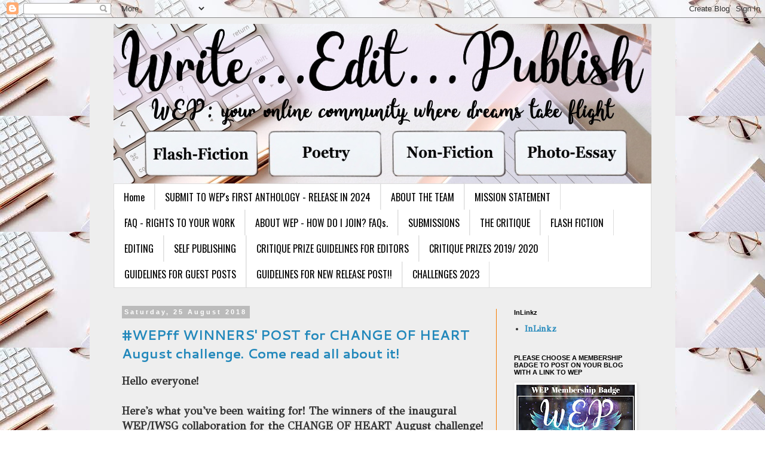

--- FILE ---
content_type: text/html; charset=UTF-8
request_url: https://writeeditpublishnow.blogspot.com/2018/08/
body_size: 32440
content:
<!DOCTYPE html>
<html class='v2' dir='ltr' lang='en-GB'>
<head>
<link href='https://www.blogger.com/static/v1/widgets/335934321-css_bundle_v2.css' rel='stylesheet' type='text/css'/>
<meta content='width=1100' name='viewport'/>
<meta content='text/html; charset=UTF-8' http-equiv='Content-Type'/>
<meta content='blogger' name='generator'/>
<link href='https://writeeditpublishnow.blogspot.com/favicon.ico' rel='icon' type='image/x-icon'/>
<link href='https://writeeditpublishnow.blogspot.com/2018/08/' rel='canonical'/>
<link rel="alternate" type="application/atom+xml" title="Write...Edit...Publish -- Online Writing Community - Atom" href="https://writeeditpublishnow.blogspot.com/feeds/posts/default" />
<link rel="alternate" type="application/rss+xml" title="Write...Edit...Publish -- Online Writing Community - RSS" href="https://writeeditpublishnow.blogspot.com/feeds/posts/default?alt=rss" />
<link rel="service.post" type="application/atom+xml" title="Write...Edit...Publish -- Online Writing Community - Atom" href="https://www.blogger.com/feeds/5749517039130437132/posts/default" />
<!--Can't find substitution for tag [blog.ieCssRetrofitLinks]-->
<meta content='https://writeeditpublishnow.blogspot.com/2018/08/' property='og:url'/>
<meta content='Write...Edit...Publish -- Online Writing Community' property='og:title'/>
<meta content='' property='og:description'/>
<title>Write...Edit...Publish -- Online Writing Community: August 2018</title>
<style type='text/css'>@font-face{font-family:'Cantarell';font-style:normal;font-weight:700;font-display:swap;src:url(//fonts.gstatic.com/s/cantarell/v18/B50IF7ZDq37KMUvlO01xN4d-HY6fB4wWgEHB.woff2)format('woff2');unicode-range:U+0100-02BA,U+02BD-02C5,U+02C7-02CC,U+02CE-02D7,U+02DD-02FF,U+0304,U+0308,U+0329,U+1D00-1DBF,U+1E00-1E9F,U+1EF2-1EFF,U+2020,U+20A0-20AB,U+20AD-20C0,U+2113,U+2C60-2C7F,U+A720-A7FF;}@font-face{font-family:'Cantarell';font-style:normal;font-weight:700;font-display:swap;src:url(//fonts.gstatic.com/s/cantarell/v18/B50IF7ZDq37KMUvlO01xN4d-E46fB4wWgA.woff2)format('woff2');unicode-range:U+0000-00FF,U+0131,U+0152-0153,U+02BB-02BC,U+02C6,U+02DA,U+02DC,U+0304,U+0308,U+0329,U+2000-206F,U+20AC,U+2122,U+2191,U+2193,U+2212,U+2215,U+FEFF,U+FFFD;}@font-face{font-family:'GFS Didot';font-style:normal;font-weight:400;font-display:swap;src:url(//fonts.gstatic.com/s/gfsdidot/v18/Jqzh5TybZ9vZMWFssvwSHO3HNyOWAbdA.woff2)format('woff2');unicode-range:U+1F00-1FFF;}@font-face{font-family:'GFS Didot';font-style:normal;font-weight:400;font-display:swap;src:url(//fonts.gstatic.com/s/gfsdidot/v18/Jqzh5TybZ9vZMWFssvwSE-3HNyOWAbdA.woff2)format('woff2');unicode-range:U+0370-0377,U+037A-037F,U+0384-038A,U+038C,U+038E-03A1,U+03A3-03FF;}@font-face{font-family:'GFS Didot';font-style:normal;font-weight:400;font-display:swap;src:url(//fonts.gstatic.com/s/gfsdidot/v18/Jqzh5TybZ9vZMWFssvwSH-3HNyOWAbdA.woff2)format('woff2');unicode-range:U+0102-0103,U+0110-0111,U+0128-0129,U+0168-0169,U+01A0-01A1,U+01AF-01B0,U+0300-0301,U+0303-0304,U+0308-0309,U+0323,U+0329,U+1EA0-1EF9,U+20AB;}@font-face{font-family:'GFS Didot';font-style:normal;font-weight:400;font-display:swap;src:url(//fonts.gstatic.com/s/gfsdidot/v18/Jqzh5TybZ9vZMWFssvwSEO3HNyOWAQ.woff2)format('woff2');unicode-range:U+0000-00FF,U+0131,U+0152-0153,U+02BB-02BC,U+02C6,U+02DA,U+02DC,U+0304,U+0308,U+0329,U+2000-206F,U+20AC,U+2122,U+2191,U+2193,U+2212,U+2215,U+FEFF,U+FFFD;}@font-face{font-family:'Kranky';font-style:normal;font-weight:400;font-display:swap;src:url(//fonts.gstatic.com/s/kranky/v29/hESw6XVgJzlPsFn8oR2FRIzX_g.woff2)format('woff2');unicode-range:U+0000-00FF,U+0131,U+0152-0153,U+02BB-02BC,U+02C6,U+02DA,U+02DC,U+0304,U+0308,U+0329,U+2000-206F,U+20AC,U+2122,U+2191,U+2193,U+2212,U+2215,U+FEFF,U+FFFD;}@font-face{font-family:'Oswald';font-style:normal;font-weight:400;font-display:swap;src:url(//fonts.gstatic.com/s/oswald/v57/TK3_WkUHHAIjg75cFRf3bXL8LICs1_FvsUtiZSSUhiCXABTV.woff2)format('woff2');unicode-range:U+0460-052F,U+1C80-1C8A,U+20B4,U+2DE0-2DFF,U+A640-A69F,U+FE2E-FE2F;}@font-face{font-family:'Oswald';font-style:normal;font-weight:400;font-display:swap;src:url(//fonts.gstatic.com/s/oswald/v57/TK3_WkUHHAIjg75cFRf3bXL8LICs1_FvsUJiZSSUhiCXABTV.woff2)format('woff2');unicode-range:U+0301,U+0400-045F,U+0490-0491,U+04B0-04B1,U+2116;}@font-face{font-family:'Oswald';font-style:normal;font-weight:400;font-display:swap;src:url(//fonts.gstatic.com/s/oswald/v57/TK3_WkUHHAIjg75cFRf3bXL8LICs1_FvsUliZSSUhiCXABTV.woff2)format('woff2');unicode-range:U+0102-0103,U+0110-0111,U+0128-0129,U+0168-0169,U+01A0-01A1,U+01AF-01B0,U+0300-0301,U+0303-0304,U+0308-0309,U+0323,U+0329,U+1EA0-1EF9,U+20AB;}@font-face{font-family:'Oswald';font-style:normal;font-weight:400;font-display:swap;src:url(//fonts.gstatic.com/s/oswald/v57/TK3_WkUHHAIjg75cFRf3bXL8LICs1_FvsUhiZSSUhiCXABTV.woff2)format('woff2');unicode-range:U+0100-02BA,U+02BD-02C5,U+02C7-02CC,U+02CE-02D7,U+02DD-02FF,U+0304,U+0308,U+0329,U+1D00-1DBF,U+1E00-1E9F,U+1EF2-1EFF,U+2020,U+20A0-20AB,U+20AD-20C0,U+2113,U+2C60-2C7F,U+A720-A7FF;}@font-face{font-family:'Oswald';font-style:normal;font-weight:400;font-display:swap;src:url(//fonts.gstatic.com/s/oswald/v57/TK3_WkUHHAIjg75cFRf3bXL8LICs1_FvsUZiZSSUhiCXAA.woff2)format('woff2');unicode-range:U+0000-00FF,U+0131,U+0152-0153,U+02BB-02BC,U+02C6,U+02DA,U+02DC,U+0304,U+0308,U+0329,U+2000-206F,U+20AC,U+2122,U+2191,U+2193,U+2212,U+2215,U+FEFF,U+FFFD;}</style>
<style id='page-skin-1' type='text/css'><!--
/*
-----------------------------------------------
Blogger Template Style
Name:     Simple
Designer: Blogger
URL:      www.blogger.com
----------------------------------------------- */
/* Content
----------------------------------------------- */
body {
font: normal bold 14px GFS Didot;
color: #333333;
background: #ffffff url(https://blogger.googleusercontent.com/img/a/AVvXsEgdB5dEwGZJ1l6EI1pG7q7jNvXHHo8evo3wFGwKSyI_jGHhRnHlCaZ0hU97dvTZBfsGQkOy-VldbHF7A25DSoyhY3PDMP44a0tQ70mWSHdtQ14GwbGeZ4OW6H0YIj6oUt96mkqXsTH48vvKrRTD6UQMnYg5XasIhX1tQQtI2sop0VynkLFv_Vmh5SOnBA=s1600) repeat scroll top left;
padding: 0 0 0 0;
}
html body .region-inner {
min-width: 0;
max-width: 100%;
width: auto;
}
h2 {
font-size: 22px;
}
a:link {
text-decoration:none;
color: #2288bb;
}
a:visited {
text-decoration:none;
color: #888888;
}
a:hover {
text-decoration:underline;
color: #33aaff;
}
.body-fauxcolumn-outer .fauxcolumn-inner {
background: transparent none repeat scroll top left;
_background-image: none;
}
.body-fauxcolumn-outer .cap-top {
position: absolute;
z-index: 1;
height: 400px;
width: 100%;
}
.body-fauxcolumn-outer .cap-top .cap-left {
width: 100%;
background: transparent none repeat-x scroll top left;
_background-image: none;
}
.content-outer {
-moz-box-shadow: 0 0 0 rgba(0, 0, 0, .15);
-webkit-box-shadow: 0 0 0 rgba(0, 0, 0, .15);
-goog-ms-box-shadow: 0 0 0 #333333;
box-shadow: 0 0 0 rgba(0, 0, 0, .15);
margin-bottom: 1px;
}
.content-inner {
padding: 10px 40px;
}
.content-inner {
background-color: #EEEEEE;
}
/* Header
----------------------------------------------- */
.header-outer {
background: #ede1e1 none repeat-x scroll 0 -400px;
_background-image: none;
}
.Header h1 {
font: normal normal 40px Kranky;
color: #000000;
text-shadow: 0 0 0 rgba(0, 0, 0, .2);
}
.Header h1 a {
color: #000000;
}
.Header .description {
font-size: 18px;
color: #000000;
}
.header-inner .Header .titlewrapper {
padding: 22px 0;
}
.header-inner .Header .descriptionwrapper {
padding: 0 0;
}
/* Tabs
----------------------------------------------- */
.tabs-inner .section:first-child {
border-top: 0 solid #dddddd;
}
.tabs-inner .section:first-child ul {
margin-top: -1px;
border-top: 1px solid #dddddd;
border-left: 1px solid #dddddd;
border-right: 1px solid #dddddd;
}
.tabs-inner .widget ul {
background: #ffffff none repeat-x scroll 0 -800px;
_background-image: none;
border-bottom: 1px solid #dddddd;
margin-top: 0;
margin-left: -30px;
margin-right: -30px;
}
.tabs-inner .widget li a {
display: inline-block;
padding: .6em 1em;
font: normal normal 16px Oswald;
color: #000000;
border-left: 1px solid #EEEEEE;
border-right: 1px solid #dddddd;
}
.tabs-inner .widget li:first-child a {
border-left: none;
}
.tabs-inner .widget li.selected a, .tabs-inner .widget li a:hover {
color: #000000;
background-color: #eeeeee;
text-decoration: none;
}
/* Columns
----------------------------------------------- */
.main-outer {
border-top: 0 solid #f57c00;
}
.fauxcolumn-left-outer .fauxcolumn-inner {
border-right: 1px solid #f57c00;
}
.fauxcolumn-right-outer .fauxcolumn-inner {
border-left: 1px solid #f57c00;
}
/* Headings
----------------------------------------------- */
div.widget > h2,
div.widget h2.title {
margin: 0 0 1em 0;
font: normal bold 11px 'Trebuchet MS',Trebuchet,Verdana,sans-serif;
color: #000000;
}
/* Widgets
----------------------------------------------- */
.widget .zippy {
color: #999999;
text-shadow: 2px 2px 1px rgba(0, 0, 0, .1);
}
.widget .popular-posts ul {
list-style: none;
}
/* Posts
----------------------------------------------- */
h2.date-header {
font: normal bold 11px Arial, Tahoma, Helvetica, FreeSans, sans-serif;
}
.date-header span {
background-color: #bbbbbb;
color: #ffffff;
padding: 0.4em;
letter-spacing: 3px;
margin: inherit;
}
.main-inner {
padding-top: 35px;
padding-bottom: 65px;
}
.main-inner .column-center-inner {
padding: 0 0;
}
.main-inner .column-center-inner .section {
margin: 0 1em;
}
.post {
margin: 0 0 45px 0;
}
h3.post-title, .comments h4 {
font: normal bold 22px Cantarell;
margin: .75em 0 0;
}
.post-body {
font-size: 110%;
line-height: 1.4;
position: relative;
}
.post-body img, .post-body .tr-caption-container, .Profile img, .Image img,
.BlogList .item-thumbnail img {
padding: 2px;
background: #ffffff;
border: 1px solid #eeeeee;
-moz-box-shadow: 1px 1px 5px rgba(0, 0, 0, .1);
-webkit-box-shadow: 1px 1px 5px rgba(0, 0, 0, .1);
box-shadow: 1px 1px 5px rgba(0, 0, 0, .1);
}
.post-body img, .post-body .tr-caption-container {
padding: 5px;
}
.post-body .tr-caption-container {
color: #666666;
}
.post-body .tr-caption-container img {
padding: 0;
background: transparent;
border: none;
-moz-box-shadow: 0 0 0 rgba(0, 0, 0, .1);
-webkit-box-shadow: 0 0 0 rgba(0, 0, 0, .1);
box-shadow: 0 0 0 rgba(0, 0, 0, .1);
}
.post-header {
margin: 0 0 1.5em;
line-height: 1.6;
font-size: 90%;
}
.post-footer {
margin: 20px -2px 0;
padding: 5px 10px;
color: #666666;
background-color: #eeeeee;
border-bottom: 1px solid #eeeeee;
line-height: 1.6;
font-size: 90%;
}
#comments .comment-author {
padding-top: 1.5em;
border-top: 1px solid #f57c00;
background-position: 0 1.5em;
}
#comments .comment-author:first-child {
padding-top: 0;
border-top: none;
}
.avatar-image-container {
margin: .2em 0 0;
}
#comments .avatar-image-container img {
border: 1px solid #eeeeee;
}
/* Comments
----------------------------------------------- */
.comments .comments-content .icon.blog-author {
background-repeat: no-repeat;
background-image: url([data-uri]);
}
.comments .comments-content .loadmore a {
border-top: 1px solid #999999;
border-bottom: 1px solid #999999;
}
.comments .comment-thread.inline-thread {
background-color: #eeeeee;
}
.comments .continue {
border-top: 2px solid #999999;
}
/* Accents
---------------------------------------------- */
.section-columns td.columns-cell {
border-left: 1px solid #f57c00;
}
.blog-pager {
background: transparent url(//www.blogblog.com/1kt/simple/paging_dot.png) repeat-x scroll top center;
}
.blog-pager-older-link, .home-link,
.blog-pager-newer-link {
background-color: #EEEEEE;
padding: 5px;
}
.footer-outer {
border-top: 1px dashed #bbbbbb;
}
/* Mobile
----------------------------------------------- */
body.mobile  {
background-size: auto;
}
.mobile .body-fauxcolumn-outer {
background: transparent none repeat scroll top left;
}
.mobile .body-fauxcolumn-outer .cap-top {
background-size: 100% auto;
}
.mobile .content-outer {
-webkit-box-shadow: 0 0 3px rgba(0, 0, 0, .15);
box-shadow: 0 0 3px rgba(0, 0, 0, .15);
}
.mobile .tabs-inner .widget ul {
margin-left: 0;
margin-right: 0;
}
.mobile .post {
margin: 0;
}
.mobile .main-inner .column-center-inner .section {
margin: 0;
}
.mobile .date-header span {
padding: 0.1em 10px;
margin: 0 -10px;
}
.mobile h3.post-title {
margin: 0;
}
.mobile .blog-pager {
background: transparent none no-repeat scroll top center;
}
.mobile .footer-outer {
border-top: none;
}
.mobile .main-inner, .mobile .footer-inner {
background-color: #EEEEEE;
}
.mobile-index-contents {
color: #333333;
}
.mobile-link-button {
background-color: #2288bb;
}
.mobile-link-button a:link, .mobile-link-button a:visited {
color: #ffffff;
}
.mobile .tabs-inner .section:first-child {
border-top: none;
}
.mobile .tabs-inner .PageList .widget-content {
background-color: #eeeeee;
color: #000000;
border-top: 1px solid #dddddd;
border-bottom: 1px solid #dddddd;
}
.mobile .tabs-inner .PageList .widget-content .pagelist-arrow {
border-left: 1px solid #dddddd;
}

--></style>
<style id='template-skin-1' type='text/css'><!--
body {
min-width: 980px;
}
.content-outer, .content-fauxcolumn-outer, .region-inner {
min-width: 980px;
max-width: 980px;
_width: 980px;
}
.main-inner .columns {
padding-left: 0px;
padding-right: 260px;
}
.main-inner .fauxcolumn-center-outer {
left: 0px;
right: 260px;
/* IE6 does not respect left and right together */
_width: expression(this.parentNode.offsetWidth -
parseInt("0px") -
parseInt("260px") + 'px');
}
.main-inner .fauxcolumn-left-outer {
width: 0px;
}
.main-inner .fauxcolumn-right-outer {
width: 260px;
}
.main-inner .column-left-outer {
width: 0px;
right: 100%;
margin-left: -0px;
}
.main-inner .column-right-outer {
width: 260px;
margin-right: -260px;
}
#layout {
min-width: 0;
}
#layout .content-outer {
min-width: 0;
width: 800px;
}
#layout .region-inner {
min-width: 0;
width: auto;
}
body#layout div.add_widget {
padding: 8px;
}
body#layout div.add_widget a {
margin-left: 32px;
}
--></style>
<style>
    body {background-image:url(https\:\/\/blogger.googleusercontent.com\/img\/a\/AVvXsEgdB5dEwGZJ1l6EI1pG7q7jNvXHHo8evo3wFGwKSyI_jGHhRnHlCaZ0hU97dvTZBfsGQkOy-VldbHF7A25DSoyhY3PDMP44a0tQ70mWSHdtQ14GwbGeZ4OW6H0YIj6oUt96mkqXsTH48vvKrRTD6UQMnYg5XasIhX1tQQtI2sop0VynkLFv_Vmh5SOnBA=s1600);}
    
@media (max-width: 200px) { body {background-image:url(https\:\/\/blogger.googleusercontent.com\/img\/a\/AVvXsEgdB5dEwGZJ1l6EI1pG7q7jNvXHHo8evo3wFGwKSyI_jGHhRnHlCaZ0hU97dvTZBfsGQkOy-VldbHF7A25DSoyhY3PDMP44a0tQ70mWSHdtQ14GwbGeZ4OW6H0YIj6oUt96mkqXsTH48vvKrRTD6UQMnYg5XasIhX1tQQtI2sop0VynkLFv_Vmh5SOnBA=w200);}}
@media (max-width: 400px) and (min-width: 201px) { body {background-image:url(https\:\/\/blogger.googleusercontent.com\/img\/a\/AVvXsEgdB5dEwGZJ1l6EI1pG7q7jNvXHHo8evo3wFGwKSyI_jGHhRnHlCaZ0hU97dvTZBfsGQkOy-VldbHF7A25DSoyhY3PDMP44a0tQ70mWSHdtQ14GwbGeZ4OW6H0YIj6oUt96mkqXsTH48vvKrRTD6UQMnYg5XasIhX1tQQtI2sop0VynkLFv_Vmh5SOnBA=w400);}}
@media (max-width: 800px) and (min-width: 401px) { body {background-image:url(https\:\/\/blogger.googleusercontent.com\/img\/a\/AVvXsEgdB5dEwGZJ1l6EI1pG7q7jNvXHHo8evo3wFGwKSyI_jGHhRnHlCaZ0hU97dvTZBfsGQkOy-VldbHF7A25DSoyhY3PDMP44a0tQ70mWSHdtQ14GwbGeZ4OW6H0YIj6oUt96mkqXsTH48vvKrRTD6UQMnYg5XasIhX1tQQtI2sop0VynkLFv_Vmh5SOnBA=w800);}}
@media (max-width: 1200px) and (min-width: 801px) { body {background-image:url(https\:\/\/blogger.googleusercontent.com\/img\/a\/AVvXsEgdB5dEwGZJ1l6EI1pG7q7jNvXHHo8evo3wFGwKSyI_jGHhRnHlCaZ0hU97dvTZBfsGQkOy-VldbHF7A25DSoyhY3PDMP44a0tQ70mWSHdtQ14GwbGeZ4OW6H0YIj6oUt96mkqXsTH48vvKrRTD6UQMnYg5XasIhX1tQQtI2sop0VynkLFv_Vmh5SOnBA=w1200);}}
/* Last tag covers anything over one higher than the previous max-size cap. */
@media (min-width: 1201px) { body {background-image:url(https\:\/\/blogger.googleusercontent.com\/img\/a\/AVvXsEgdB5dEwGZJ1l6EI1pG7q7jNvXHHo8evo3wFGwKSyI_jGHhRnHlCaZ0hU97dvTZBfsGQkOy-VldbHF7A25DSoyhY3PDMP44a0tQ70mWSHdtQ14GwbGeZ4OW6H0YIj6oUt96mkqXsTH48vvKrRTD6UQMnYg5XasIhX1tQQtI2sop0VynkLFv_Vmh5SOnBA=w1600);}}
  </style>
<link href='https://www.blogger.com/dyn-css/authorization.css?targetBlogID=5749517039130437132&amp;zx=e2cce3cd-48e5-4b4c-abdb-9ef9228e9b0e' media='none' onload='if(media!=&#39;all&#39;)media=&#39;all&#39;' rel='stylesheet'/><noscript><link href='https://www.blogger.com/dyn-css/authorization.css?targetBlogID=5749517039130437132&amp;zx=e2cce3cd-48e5-4b4c-abdb-9ef9228e9b0e' rel='stylesheet'/></noscript>
<meta name='google-adsense-platform-account' content='ca-host-pub-1556223355139109'/>
<meta name='google-adsense-platform-domain' content='blogspot.com'/>

</head>
<body class='loading variant-simplysimple'>
<div class='navbar section' id='navbar' name='Navbar'><div class='widget Navbar' data-version='1' id='Navbar1'><script type="text/javascript">
    function setAttributeOnload(object, attribute, val) {
      if(window.addEventListener) {
        window.addEventListener('load',
          function(){ object[attribute] = val; }, false);
      } else {
        window.attachEvent('onload', function(){ object[attribute] = val; });
      }
    }
  </script>
<div id="navbar-iframe-container"></div>
<script type="text/javascript" src="https://apis.google.com/js/platform.js"></script>
<script type="text/javascript">
      gapi.load("gapi.iframes:gapi.iframes.style.bubble", function() {
        if (gapi.iframes && gapi.iframes.getContext) {
          gapi.iframes.getContext().openChild({
              url: 'https://www.blogger.com/navbar/5749517039130437132?origin\x3dhttps://writeeditpublishnow.blogspot.com',
              where: document.getElementById("navbar-iframe-container"),
              id: "navbar-iframe"
          });
        }
      });
    </script><script type="text/javascript">
(function() {
var script = document.createElement('script');
script.type = 'text/javascript';
script.src = '//pagead2.googlesyndication.com/pagead/js/google_top_exp.js';
var head = document.getElementsByTagName('head')[0];
if (head) {
head.appendChild(script);
}})();
</script>
</div></div>
<div class='body-fauxcolumns'>
<div class='fauxcolumn-outer body-fauxcolumn-outer'>
<div class='cap-top'>
<div class='cap-left'></div>
<div class='cap-right'></div>
</div>
<div class='fauxborder-left'>
<div class='fauxborder-right'></div>
<div class='fauxcolumn-inner'>
</div>
</div>
<div class='cap-bottom'>
<div class='cap-left'></div>
<div class='cap-right'></div>
</div>
</div>
</div>
<div class='content'>
<div class='content-fauxcolumns'>
<div class='fauxcolumn-outer content-fauxcolumn-outer'>
<div class='cap-top'>
<div class='cap-left'></div>
<div class='cap-right'></div>
</div>
<div class='fauxborder-left'>
<div class='fauxborder-right'></div>
<div class='fauxcolumn-inner'>
</div>
</div>
<div class='cap-bottom'>
<div class='cap-left'></div>
<div class='cap-right'></div>
</div>
</div>
</div>
<div class='content-outer'>
<div class='content-cap-top cap-top'>
<div class='cap-left'></div>
<div class='cap-right'></div>
</div>
<div class='fauxborder-left content-fauxborder-left'>
<div class='fauxborder-right content-fauxborder-right'></div>
<div class='content-inner'>
<header>
<div class='header-outer'>
<div class='header-cap-top cap-top'>
<div class='cap-left'></div>
<div class='cap-right'></div>
</div>
<div class='fauxborder-left header-fauxborder-left'>
<div class='fauxborder-right header-fauxborder-right'></div>
<div class='region-inner header-inner'>
<div class='header section' id='header' name='Header'><div class='widget Header' data-version='1' id='Header1'>
<div id='header-inner'>
<a href='https://writeeditpublishnow.blogspot.com/' style='display: block'>
<img alt='Write...Edit...Publish -- Online Writing Community' height='268px; ' id='Header1_headerimg' src='https://blogger.googleusercontent.com/img/a/AVvXsEhAMnKFuyztVue02TE-J1OFRbHBEwwJUxoI8Fw5YdQlWPsPwyOf1C73tj3MOCzX0gtpXhmtZsoqojmnyGjnmIIerCIpwaVle-_mKHfH6ynuqgeVQISf1x583e1ZHfJNoBMVJ_2Qjibwq5e4kG_zDZshOVo_7ZN8P6txwPBD6H5Oa21108HhcN7J1uhVXQ=s900' style='display: block' width='900px; '/>
</a>
</div>
</div></div>
</div>
</div>
<div class='header-cap-bottom cap-bottom'>
<div class='cap-left'></div>
<div class='cap-right'></div>
</div>
</div>
</header>
<div class='tabs-outer'>
<div class='tabs-cap-top cap-top'>
<div class='cap-left'></div>
<div class='cap-right'></div>
</div>
<div class='fauxborder-left tabs-fauxborder-left'>
<div class='fauxborder-right tabs-fauxborder-right'></div>
<div class='region-inner tabs-inner'>
<div class='tabs section' id='crosscol' name='Cross-column'><div class='widget PageList' data-version='1' id='PageList1'>
<h2>PAGES</h2>
<div class='widget-content'>
<ul>
<li>
<a href='https://writeeditpublishnow.blogspot.com/'>Home</a>
</li>
<li>
<a href='https://writeeditpublishnow.blogspot.com/p/submit-to-weps-first-anthology-release.html'>SUBMIT TO WEP's FIRST ANTHOLOGY - RELEASE IN 2024</a>
</li>
<li>
<a href='https://writeeditpublishnow.blogspot.com/p/about-team.html'>ABOUT THE TEAM</a>
</li>
<li>
<a href='http://writeeditpublishnow.blogspot.com/p/mission-statement.html'>MISSION STATEMENT</a>
</li>
<li>
<a href='http://writeeditpublishnow.blogspot.com/p/faq-rights-to-your-work.html'>FAQ - RIGHTS TO YOUR WORK</a>
</li>
<li>
<a href='https://writeeditpublishnow.blogspot.com/p/about-wep-how-do-i-join.html'>ABOUT WEP - HOW DO I JOIN? FAQs.</a>
</li>
<li>
<a href='http://writeeditpublishnow.blogspot.com/p/submissions.html'>SUBMISSIONS</a>
</li>
<li>
<a href='http://writeeditpublishnow.blogspot.com/p/the-critique.html'>THE CRITIQUE</a>
</li>
<li>
<a href='http://writeeditpublishnow.blogspot.com/p/flash-fiction.html'>FLASH FICTION</a>
</li>
<li>
<a href='http://writeeditpublishnow.blogspot.com/p/editing.html'>EDITING</a>
</li>
<li>
<a href='http://writeeditpublishnow.blogspot.com/p/self-publishing.html'>SELF PUBLISHING</a>
</li>
<li>
<a href='https://writeeditpublishnow.blogspot.com/p/guest-editor-guidelines.html'>CRITIQUE PRIZE GUIDELINES FOR EDITORS</a>
</li>
<li>
<a href='https://writeeditpublishnow.blogspot.com/p/critique-prizes-2019-2020.html'>CRITIQUE PRIZES 2019/ 2020</a>
</li>
<li>
<a href='https://writeeditpublishnow.blogspot.com/p/blog-page.html'>GUIDELINES FOR GUEST POSTS</a>
</li>
<li>
<a href='https://writeeditpublishnow.blogspot.com/p/new-release-post.html'>GUIDELINES FOR NEW RELEASE POST!!</a>
</li>
<li>
<a href='https://writeeditpublishnow.blogspot.com/p/challenges-2023.html'>CHALLENGES 2023</a>
</li>
</ul>
<div class='clear'></div>
</div>
</div></div>
<div class='tabs no-items section' id='crosscol-overflow' name='Cross-Column 2'></div>
</div>
</div>
<div class='tabs-cap-bottom cap-bottom'>
<div class='cap-left'></div>
<div class='cap-right'></div>
</div>
</div>
<div class='main-outer'>
<div class='main-cap-top cap-top'>
<div class='cap-left'></div>
<div class='cap-right'></div>
</div>
<div class='fauxborder-left main-fauxborder-left'>
<div class='fauxborder-right main-fauxborder-right'></div>
<div class='region-inner main-inner'>
<div class='columns fauxcolumns'>
<div class='fauxcolumn-outer fauxcolumn-center-outer'>
<div class='cap-top'>
<div class='cap-left'></div>
<div class='cap-right'></div>
</div>
<div class='fauxborder-left'>
<div class='fauxborder-right'></div>
<div class='fauxcolumn-inner'>
</div>
</div>
<div class='cap-bottom'>
<div class='cap-left'></div>
<div class='cap-right'></div>
</div>
</div>
<div class='fauxcolumn-outer fauxcolumn-left-outer'>
<div class='cap-top'>
<div class='cap-left'></div>
<div class='cap-right'></div>
</div>
<div class='fauxborder-left'>
<div class='fauxborder-right'></div>
<div class='fauxcolumn-inner'>
</div>
</div>
<div class='cap-bottom'>
<div class='cap-left'></div>
<div class='cap-right'></div>
</div>
</div>
<div class='fauxcolumn-outer fauxcolumn-right-outer'>
<div class='cap-top'>
<div class='cap-left'></div>
<div class='cap-right'></div>
</div>
<div class='fauxborder-left'>
<div class='fauxborder-right'></div>
<div class='fauxcolumn-inner'>
</div>
</div>
<div class='cap-bottom'>
<div class='cap-left'></div>
<div class='cap-right'></div>
</div>
</div>
<!-- corrects IE6 width calculation -->
<div class='columns-inner'>
<div class='column-center-outer'>
<div class='column-center-inner'>
<div class='main section' id='main' name='Main'><div class='widget Blog' data-version='1' id='Blog1'>
<div class='blog-posts hfeed'>

          <div class="date-outer">
        
<h2 class='date-header'><span>Saturday, 25 August 2018</span></h2>

          <div class="date-posts">
        
<div class='post-outer'>
<div class='post hentry uncustomized-post-template' itemprop='blogPost' itemscope='itemscope' itemtype='http://schema.org/BlogPosting'>
<meta content='https://blogger.googleusercontent.com/img/b/R29vZ2xl/AVvXsEg0PidzfQqDcbTTPUwqRtXes61nMiy4a_9-OjzMzcUqN3ZQeqTU5N9ExiEy2LCNDNgTrAgWxApC0Ohtwl_ssHkTErcb09CPJIsbYUlWUHh1GxnhY5KANq4npabJO2jq7PtZPVh1gQd6lxhJ/s400/a+joint+light+rays.jpg' itemprop='image_url'/>
<meta content='5749517039130437132' itemprop='blogId'/>
<meta content='3585321380729363597' itemprop='postId'/>
<a name='3585321380729363597'></a>
<h3 class='post-title entry-title' itemprop='name'>
<a href='https://writeeditpublishnow.blogspot.com/2018/08/wepff-winners-post-for-change-of-heart.html'>#WEPff WINNERS' POST for CHANGE OF HEART August challenge. Come read all about it!</a>
</h3>
<div class='post-header'>
<div class='post-header-line-1'></div>
</div>
<div class='post-body entry-content' id='post-body-3585321380729363597' itemprop='description articleBody'>
<div dir="ltr" style="text-align: left;" trbidi="on">
<span style="font-size: large;">Hello everyone!</span><br />
<span style="font-size: large;"><br /></span>
<span style="font-size: large;">Here's what you've been waiting for! The winners of the inaugural WEP/IWSG collaboration for the CHANGE OF HEART August challenge!&nbsp;</span><br />
<span style="font-size: large;"><br /></span>
<span style="font-size: large;">This is a long post as there's so much to say. I've used sub-headings so you can easily skip to the content you want!</span><br />
<br />
<div class="separator" style="clear: both; text-align: center;">
<a href="https://blogger.googleusercontent.com/img/b/R29vZ2xl/AVvXsEg0PidzfQqDcbTTPUwqRtXes61nMiy4a_9-OjzMzcUqN3ZQeqTU5N9ExiEy2LCNDNgTrAgWxApC0Ohtwl_ssHkTErcb09CPJIsbYUlWUHh1GxnhY5KANq4npabJO2jq7PtZPVh1gQd6lxhJ/s1600/a+joint+light+rays.jpg" imageanchor="1" style="margin-left: 1em; margin-right: 1em;"><img border="0" data-original-height="1028" data-original-width="700" height="400" src="https://blogger.googleusercontent.com/img/b/R29vZ2xl/AVvXsEg0PidzfQqDcbTTPUwqRtXes61nMiy4a_9-OjzMzcUqN3ZQeqTU5N9ExiEy2LCNDNgTrAgWxApC0Ohtwl_ssHkTErcb09CPJIsbYUlWUHh1GxnhY5KANq4npabJO2jq7PtZPVh1gQd6lxhJ/s400/a+joint+light+rays.jpg" width="271" /></a></div>
<br />
<b><span style="font-size: large;">WHAT WAS NEW ABOUT THIS CHALLENGE!</span></b><br />
<br />
<span style="font-size: large;">New people!! Welcome to 8 new entrants - Diane Burton, Tanya Miranda, Rebecca M Douglass, Jemima Pett,&nbsp; Roland Clarke, Deniz Bevan, Operation Awesome and Elizabeth Otten.&nbsp;</span><br />
<span style="font-size: large;"><br /></span>
<span style="font-size: large;">Welcome back&nbsp;</span><span style="font-size: large;">Shannon Lawrence and Michelle Wallace&nbsp;</span><span style="font-size: large;">who used to post intermittently or regularly in the past. We hope you're back to stay!</span><br />
<span style="font-size: large;"><br /></span>
<span style="font-size: large;">Some of you (5) missed the deadline and a couple of your emails broke my heart, but we hope you make it next time! <b>The post date is clearly shown on the badge and the time zone clearly shown at the top of this website.</b></span><br />
<span style="font-size: large;"><br /></span>
<span style="font-size: large;">And of course, the rest of you are too many to mention. Thank you loyal WEPpers, some of whom came with me from RomanticFridayWriters when we became WEP in 2012, some later, but you all turn heaven and earth to turn up every second month. You make WEP the success it is.&nbsp;</span><br />
<span style="font-size: large;"><br /></span>
<span style="font-size: large;">We hope you're all enthused about the challenges and return in October for another write-fest for the Halloween month.</span><br />
<br />
<div class="separator" style="clear: both; text-align: center;">
<a href="https://blogger.googleusercontent.com/img/b/R29vZ2xl/AVvXsEh6Zjyv93oHSjKmSmRbqxnQViuSh2s8i2bFoBz4iHKKF4e9F6l3ylAI6yCbN2Ya2ldER_TicbdHCQxAxs3mxtSh3AvIEnh726uhJwFgh5DCk-SD0eTdhhPvCqyrkQIsnrvpj1xmXqvH34vM/s1600/a+halloween+boo+divider.PNG" imageanchor="1" style="margin-left: 1em; margin-right: 1em;"><img border="0" data-original-height="23" data-original-width="278" src="https://blogger.googleusercontent.com/img/b/R29vZ2xl/AVvXsEh6Zjyv93oHSjKmSmRbqxnQViuSh2s8i2bFoBz4iHKKF4e9F6l3ylAI6yCbN2Ya2ldER_TicbdHCQxAxs3mxtSh3AvIEnh726uhJwFgh5DCk-SD0eTdhhPvCqyrkQIsnrvpj1xmXqvH34vM/s1600/a+halloween+boo+divider.PNG" /></a></div>
<br />
<br />
<div class="separator" style="clear: both; text-align: center;">
<a href="https://blogger.googleusercontent.com/img/b/R29vZ2xl/AVvXsEhXAMVVR05IlctzTlGluSrhebJ2jEfRziRcHCc39M0TGY5a-OflroK41o2jul_VL58CXY8trsPMWzd9bziKWoYNSO7lTURSyNNlR1KEZMZpwBzemgwsdgHheCFk13x4-lXdWn9HE3h-R_Jw/s1600/a+wep+change+of+heart+final.jpg" imageanchor="1" style="margin-left: 1em; margin-right: 1em;"><img border="0" data-original-height="1000" data-original-width="1000" height="320" src="https://blogger.googleusercontent.com/img/b/R29vZ2xl/AVvXsEhXAMVVR05IlctzTlGluSrhebJ2jEfRziRcHCc39M0TGY5a-OflroK41o2jul_VL58CXY8trsPMWzd9bziKWoYNSO7lTURSyNNlR1KEZMZpwBzemgwsdgHheCFk13x4-lXdWn9HE3h-R_Jw/s320/a+wep+change+of+heart+final.jpg" width="320" /></a></div>
<div>
<br /></div>
<div class="post-body entry-content" id="post-body-3938254029233705936" itemprop="description articleBody" style="background-color: #fff2ce; line-height: 1.4; position: relative; width: 596px;">
<div dir="ltr" trbidi="on">
<div dir="ltr" style="color: #5d4828; font-family: &quot;Droid Serif&quot;;" trbidi="on">
<div class="separator" style="clear: both; font-size: 13.2px; text-align: center;">
</div>
<div class="separator" style="clear: both; font-size: 13.2px; text-align: center;">
<br /></div>
<div style="background-color: transparent; font-size: 16px; font-variant-east-asian: normal; font-variant-numeric: normal; margin: 0px 0px 10.66px;">
<span style="background-color: transparent; font-size: 21.33px;">CHANGE OF HEART resulted in some deep responses which, judging by the comments, garnered an emotional response in our readers. Many minds flew to heart transplants and that's no surprise, but how each one was so different, was.&nbsp;</span></div>
<div style="background-color: transparent; font-variant-east-asian: normal; font-variant-numeric: normal; margin: 0px 0px 10.66px;">
<b><span style="font-size: large;">BLURBS FROM EACH ENTRY</span></b></div>
<div style="background-color: transparent; margin: 0px 0px 10.66px;">
<span style="background-color: transparent; color: black; font-family: &quot;times new roman&quot;; font-size: large;"><i>Here's a round up of all the entries we got for the prompt - CHANGE OF HEART, except the hosts'. An amazingly diverse collection, with many innovative interpretations of the prompt. Mind. Blowing.</i></span></div>
<div style="background-color: transparent; font-variant-east-asian: normal; font-variant-numeric: normal; margin: 0px 0px 10.66px;">
<div style="color: black; font-family: &quot;Times New Roman&quot;;">
<br /></div>
<div style="color: black; font-family: &quot;Times New Roman&quot;;">
<a href="http://sallys-scribbles.blogspot.com/2018/08/wep-change-of-heart-august-2018.html" style="background-color: transparent;" target="_blank">Sally</a><span style="background-color: transparent;">&nbsp;</span><span style="background-color: transparent;">- gave us a sweet heartfelt entry, a lovely combo of poetry and prose on the value of friendship in overcoming grief and despair.</span></div>
<div style="color: black; font-family: &quot;Times New Roman&quot;;">
<br /></div>
<div style="color: black; font-family: &quot;Times New Roman&quot;;">
<a href="http://desk49.blogspot.com/2018/05/wep-aug-2018-challenge.html" target="_blank">Desk 49</a>&nbsp;-&nbsp; spun one fun yarn of a man-snake tussle which ended with a rather unexpected 'strike.'</div>
<div style="color: black; font-family: &quot;Times New Roman&quot;;">
<br /></div>
<div style="color: black; font-family: &quot;Times New Roman&quot;;">
<span style="font-family: inherit;"><a href="http://www.patgarciaschaack.com/thinking_it_over/2018/08/wep-august-challenge-2018-janie-b-and-a-change-of-heart-by-pat-garcia.html" target="_blank">Pat G</a>&nbsp;- gave us a story of courage to conquer inner demons, healing and a change of heart brought about by love.</span></div>
<div style="color: black; font-family: &quot;Times New Roman&quot;;">
<span style="font-family: inherit;"><br /></span><span style="font-family: inherit;"><a href="http://www.pathattbooks.com/writing/wep-dear-good-and-evil/" target="_blank">Pat H</a>&nbsp;- wrote an open letter to 'dear Good and Evil' - profound and thought provoking in his usual dark style..</span></div>
<div style="color: black; font-family: &quot;Times New Roman&quot;;">
<span style="font-family: inherit;"><br /></span></div>
<div style="color: black; font-family: &quot;Times New Roman&quot;;">
<span style="font-family: inherit;"><a href="http://etoithomas.com/a-change-of-heart-wepff-challenge-featuring-i-am-special-amwriting-flashfiction/" target="_blank">Toi Thomas</a>&nbsp;- paid tribute to Asimov and wrote a compelling story of self aware AI trying to create a better version of humanity.</span></div>
<div style="color: black; font-family: &quot;Times New Roman&quot;;">
<span style="font-family: inherit;"><br /></span></div>
<div style="color: black; font-family: &quot;Times New Roman&quot;;">
<span style="font-family: inherit;"><a href="http://www.tanyamiranda.com/2018/08/the-price-of-mortality-wep.html" target="_blank">Tanya Miranda</a>&nbsp;- crafted a fascinating flash about&nbsp;<span style="font-size: 14.6667px;">the price of mortality. Deep and haunting.</span></span></div>
<div style="color: black; font-family: &quot;Times New Roman&quot;;">
<span style="font-family: inherit;"><span style="font-size: 11pt;"><br /></span></span></div>
<div style="color: black; font-family: &quot;Times New Roman&quot;;">
<span style="font-family: inherit;"><span style="font-size: 11pt;"><a href="https://notestiedonthesagebrush.com/2018/08/14/wep-change-of-heart/" target="_blank">Deborah Drucker</a>&nbsp;- wrote a heartwarming story of an immigrant family's struggles in an new land and then ended it with a supernatural twist in the tail.</span></span></div>
<div style="color: black; font-family: &quot;Times New Roman&quot;;">
<span style="font-family: inherit;"><span style="font-size: 11pt;"><br /></span></span></div>
<div style="color: black; font-family: &quot;Times New Roman&quot;;">
<span style="font-family: inherit;"><span style="font-size: 11pt;"><a href="http://mybafflingbrain.blogspot.com/2018/08/wep-august-change-of-heart.html" target="_blank">Laura C</a>&nbsp;- gave us a fantasy flash where the hero switches sides but does not know if&nbsp; he's made the right choice.&nbsp;</span></span></div>
<div style="color: black; font-family: &quot;Times New Roman&quot;;">
<span style="font-family: inherit;"><span style="font-size: 11pt;"><br /></span></span></div>
<div style="color: black; font-family: &quot;Times New Roman&quot;;">
<span style="font-family: inherit;"><span style="font-size: 11pt;"><a href="http://lgkeltner.blogspot.com/2018/08/wep-change-of-heart.html" target="_blank">L.G. Keltner</a>&nbsp;- Sometimes a change of heart can lead to terrible, life long regrets. A moving flash about a romantic dilemma with devastating consequences.</span></span></div>
<div style="color: black; font-family: &quot;Times New Roman&quot;;">
<span style="font-family: inherit;"><span style="font-size: 11pt;"><br /></span></span></div>
<div style="color: black; font-family: &quot;Times New Roman&quot;;">
<span style="font-family: inherit;"><span style="font-size: 11pt;"><a href="http://positiveletters.blogspot.com/2018/08/write-edit-publish-bloghop-change-of.html" style="font-size: medium;" target="_blank">Hilary</a><span style="font-size: small;">&nbsp;- served up a super creepy take with an MC pondering stuffed heart recipes, not an ordinary dish we can tell you.</span></span></span></div>
<div style="color: black; font-family: &quot;Times New Roman&quot;;">
<br /></div>
<div style="color: black; font-family: &quot;Times New Roman&quot;;">
<a href="https://rolandclarke.com/2018/08/06/wep-change-of-heart/" target="_blank">Roland Clarke</a>&nbsp;- brought to life teenage angst over sexuality in an evocative flash set in Wales.</div>
<div style="color: black; font-family: &quot;Times New Roman&quot;;">
<br /></div>
<div style="color: black; font-family: &quot;Times New Roman&quot;;">
<span style="font-size: 14.6667px;"><a href="https://dghudson-rainwriting.blogspot.com/2018/08/wep-change-of-heart-discovery.html" target="_blank">D.G.Hudson&nbsp;</a>&nbsp;- gave us a further intriguing chapter of her well crafted scifi novel, with the intruders on Outpost 6 finally tracked down. But does finding a child among them lead to a change of heart?</span></div>
<div style="color: black; font-family: &quot;Times New Roman&quot;;">
<br /></div>
<div style="color: black; font-family: &quot;Times New Roman&quot;;">
<span style="font-size: 14.6667px;"><a href="http://jemimapett.com/blog/2018/08/15/wep-august-flashfiction-change-heart/" target="_blank">Jemima Pett&nbsp;</a>- made us instantly relate to her feisty MC who has to find ways to outsmart her space navigator.&nbsp;</span></div>
<div style="color: black; font-family: &quot;Times New Roman&quot;;">
<span style="font-size: 14.6667px;"><br /></span></div>
<div style="color: black; font-family: &quot;Times New Roman&quot;;">
<span style="font-size: 14.6667px;"><a href="http://dianeburton.blogspot.com/2018/08/wep-hawaii.html" target="_blank">Diane Burton</a>&nbsp;- a&nbsp; fun take on the prompt that combined travel, adventure, independence and self-discovery, with the bonus promise of a new relationship? or a bogus brother of absconding friend?</span></div>
<div style="color: black; font-family: &quot;Times New Roman&quot;;">
<span style="font-size: 14.6667px;"><br /></span></div>
<div style="color: black; font-family: &quot;Times New Roman&quot;;">
<span style="font-size: 14.6667px;"><a href="https://christopherscottauthor.wordpress.com/2018/08/15/wep-august-2018-change-of-heart-challenge-entry/" target="_blank">Christopher Scott&nbsp;</a>- jumped in with an intriguing flash on the gamer world. Will the MC escape to freedom and family life?</span></div>
<div style="color: black; font-family: &quot;Times New Roman&quot;;">
<br /></div>
<div style="color: black; font-family: &quot;Times New Roman&quot;;">
<a href="https://www.ninjalibrarian.com/2018/08/wep-challenge-change-of-heart.html" target="_blank">Rebecca Douglass</a>&nbsp;&#8211; wove a funny and lighthearted ghostbuster story with a clever use of the prompt.</div>
<div class="MsoNormal" style="color: black; font-family: &quot;Times New Roman&quot;; margin-left: 18pt;">
<o:p></o:p></div>
<div style="color: black; font-family: &quot;Times New Roman&quot;;">
<span style="font-family: inherit;"><br /></span><span style="font-family: inherit;"><a href="http://www.writer-in-transit.co.za/write-edit-publish-a-change-of-heart-august-2018-wepff/" target="_blank">Michelle Wallace&nbsp;</a>- penned&nbsp;<span style="text-indent: -18pt;">a poignant and compelling flash of one long lost son&#8217;s heart changing the life of another. A brilliant take on the prompt.</span></span></div>
<div style="color: black; font-family: &quot;Times New Roman&quot;;">
<span style="font-family: inherit;"><span style="text-indent: -18pt;"><br /></span></span><span style="font-family: inherit;"><span style="text-indent: -18pt;"><a href="http://jlennidornerblog.what-are-they.com/2018/08/14/wep-flash-fiction-a-change-of-heart-in-bright-eyes-lifetime-flashfiction-wepff/" target="_blank">J Lenni Dorner&nbsp;</a>- loss, courage and new beginnings come together in an intriguing, creative flash built on a mix&nbsp; of the prompt and lyrics from a song.&nbsp;</span></span></div>
<div class="MsoListParagraph" style="color: black; font-family: &quot;Times New Roman&quot;; text-indent: -18pt;">
<span style="font-family: inherit;"><o:p></o:p></span></div>
<div style="color: black; font-family: &quot;Times New Roman&quot;;">
<br /></div>
<div style="color: black; font-family: &quot;Times New Roman&quot;;">
<a href="https://myjustsostory.blogspot.com/2018/08/wepiswg-august-challenge-change-of-heart.html" target="_blank">Elephant's Child</a>&nbsp;- gave us a flash involving genetic manipulation in the search for perfection, thought provoking and shivery, too close for comfort.</div>
<div style="color: black; font-family: &quot;Times New Roman&quot;;">
<br /></div>
<div style="color: black; font-family: &quot;Times New Roman&quot;;">
<a href="http://thegirdleofmelian.blogspot.com/2018/08/wep-my-first-flash-fiction-for-wep.html" target="_blank">Deniz Bevan</a>&nbsp;- wrote up a happy combo of travel and romance, set in that most alluring of destinations -Turkey, irresistible!</div>
<div style="color: black; font-family: &quot;Times New Roman&quot;;">
<br /></div>
<div style="color: black; font-family: &quot;Times New Roman&quot;;">
<a href="https://elizabethotten.blogspot.com/2018/08/wep-change-of-heart.html" target="_blank">Elizabeth Otten</a>&nbsp;- penned a heartwarming, well crafted monologue for her first WEP entry with the cutest MC we have come across in several months.</div>
<div style="color: black; font-family: &quot;Times New Roman&quot;;">
<br /></div>
<div style="color: black; font-family: &quot;Times New Roman&quot;;">
<a href="http://rolandyeomans.blogspot.com/2018/08/let-me-fall-wep-post.html" target="_blank">Roland Yeomans</a>&nbsp;- wrought his usual magic with a lilting, melancholic cadence and poetic diction.</div>
<div style="color: black; font-family: &quot;Times New Roman&quot;;">
<br /></div>
<div style="color: black; font-family: &quot;Times New Roman&quot;;">
<a href="http://www.kalpanaawrites.com/choices/" target="_blank">Kalpanaa</a>&nbsp;- gave us an extract from her current work, and another MC vying for the cutest spot with Elizabeth's.</div>
<div style="color: black; font-family: &quot;Times New Roman&quot;;">
<br /></div>
<div style="color: black; font-family: &quot;Times New Roman&quot;;">
<a href="http://thewarriormuse.blogspot.com/2018/08/august-wep-change-of-heart.html" target="_blank">Shannon Lawrence</a>&nbsp;&#8211; crafted a super chilling tale of a burglar... or is it a woman out for revenge? and a child that pivots the outcome around after pushing us to the very brink.</div>
</div>
<div style="background-color: transparent; font-variant-east-asian: normal; font-variant-numeric: normal; margin: 0px 0px 10.66px;">
<span style="font-size: 21.33px;"><br /></span></div>
</div>
<div class="separator" style="clear: both; color: #5d4828; font-family: &quot;Droid Serif&quot;; font-size: 13.2px; text-align: center;">
<a href="https://blogger.googleusercontent.com/img/b/R29vZ2xl/AVvXsEh46og1kWuAwjJGYwYUM0R6GABLjYF66y38hBH7PmnJPNoYmEZ_Ud61b7GtAp3csM7P9kpVbKYHRlnX1IYgAV0e7qZa7236nnWvZIlX0gA9S8ego7NN0c6Gt72bKecGN-26oaXIz1XCTGes/s1600/a+shortlist.PNG" imageanchor="1" style="color: #ad1e2a; margin-left: 1em; margin-right: 1em; text-decoration-line: none;"><img border="0" data-original-height="71" data-original-width="305" src="https://blogger.googleusercontent.com/img/b/R29vZ2xl/AVvXsEh46og1kWuAwjJGYwYUM0R6GABLjYF66y38hBH7PmnJPNoYmEZ_Ud61b7GtAp3csM7P9kpVbKYHRlnX1IYgAV0e7qZa7236nnWvZIlX0gA9S8ego7NN0c6Gt72bKecGN-26oaXIz1XCTGes/s1600/a+shortlist.PNG" style="background: rgb(255, 255, 255); border: 1px solid rgb(236, 236, 236); box-shadow: rgba(0, 0, 0, 0.1) 1px 1px 5px; padding: 5px; position: relative;" /></a></div>
<div class="separator" style="clear: both; color: #5d4828; font-family: &quot;Droid Serif&quot;; font-size: 13.2px; text-align: center;">
<br /></div>
<div dir="ltr" trbidi="on">
<div style="background-color: transparent; color: #5d4828; font-family: &quot;Times New Roman&quot;; margin: 0px 0px 10.66px;">
<div class="separator" style="clear: both; font-size: 16px; text-align: center;">
</div>
<span style="font-size: 21.33px;">After extensive reading, the team compiled a shortlist, longer than usual:</span><span style="background-color: transparent; font-size: 21.33px; font-size: 21.33px;"></span></div>
<div style="background-color: transparent; margin: 0px 0px 10.66px;">
<div style="color: #5d4828; font-family: &quot;Times New Roman&quot;; font-size: 16px; text-align: center;">
<b style="background-color: transparent; font-size: 21.33px;">Elephant's Child&nbsp;</b></div>
<div style="color: #5d4828; font-family: &quot;Times New Roman&quot;; font-size: 16px; text-align: center;">
<b style="background-color: transparent; font-size: 21.33px;">Tanya Miranda</b></div>
<div style="color: #5d4828; font-family: &quot;Times New Roman&quot;; font-size: 16px; text-align: center;">
<b style="background-color: transparent; font-size: 21.33px;">J Lenni Dorner</b></div>
<div style="color: #5d4828; font-family: &quot;Times New Roman&quot;; font-size: 16px; text-align: center;">
<b style="background-color: transparent; font-size: 21.33px;">Shannon Lawrence</b></div>
<div style="color: #5d4828; font-family: &quot;Times New Roman&quot;; font-size: 16px; text-align: center;">
<b style="background-color: transparent; font-size: 21.33px;">Michelle Wallace</b></div>
<div style="color: #5d4828; font-family: &quot;Times New Roman&quot;; text-align: center;">
<span style="font-size: 21.33px;"><b>Jemima Pett</b></span></div>
<div style="color: #5d4828; font-family: &quot;Times New Roman&quot;; text-align: center;">
<span style="font-size: 21.33px;"><b>Toi Thomas</b></span></div>
<div style="color: #5d4828; font-family: &quot;Times New Roman&quot;; text-align: center;">
<span style="font-size: 21.33px;"><b>Rebecca M Douglass</b></span></div>
<div style="color: #5d4828; font-family: &quot;Times New Roman&quot;; font-size: 16px; text-align: center;">
<b style="background-color: transparent; font-size: 21.33px;"><br /></b></div>
<div style="text-align: center;">
<span style="background-color: transparent; text-align: left;"><b style="color: #5d4828; font-family: &quot;Times New Roman&quot;; font-size: 21.33px;">The shortlist was outsourced to writer and editor, Nick Wilford, who is part of the Insecure Writers Support Group (IWSG) admin. Nick kindly read each entry on the shortlist, and chose 3 winners. (Agreement on the winner was </b><span style="color: #5d4828;"><span style="font-size: 21.33px;"><b>unanimous</b></span></span><b style="color: #5d4828; font-family: &quot;Times New Roman&quot;; font-size: 21.33px;">).&nbsp;</b></span></div>
<div style="text-align: center;">
<span style="background-color: transparent; text-align: left;"><b style="color: #5d4828; font-family: &quot;Times New Roman&quot;; font-size: 21.33px;">So (((drum roll)))...here we go...</b></span></div>
<div style="text-align: center;">
<br /></div>
</div>
</div>
<div dir="ltr" trbidi="on">
<div align="center" style="color: #5d4828; font-family: &quot;droid serif&quot;; font-size: 13.2px; margin: 0px 0px 10.66px; text-align: center;">
<b><span style="font-size: 18pt; line-height: 25.68px; margin: 0px;">THE WINNER OF THE</span></b></div>
<div style="font-family: &quot;droid serif&quot;;">
<br /></div>
<div align="center" style="color: #5d4828; font-family: &quot;droid serif&quot;; font-size: 13.2px; margin: 0px 0px 10.66px; text-align: center;">
<b><span style="font-size: 18pt; line-height: 25.68px; margin: 0px;">2018 WEP AUGUST CHALLENGE&nbsp;</span></b><b><span style="font-size: 18pt; line-height: 25.68px; margin: 0px;">CHANGE OF HEART</span></b></div>
<div style="font-family: &quot;droid serif&quot;;">
<br /></div>
<div align="center" style="color: #5d4828; font-family: &quot;droid serif&quot;; font-size: 13.2px; margin: 0px 0px 10.66px; text-align: center;">
<span style="font-size: 18pt; line-height: 25.68px; margin: 0px;">is&nbsp;<b>TANYA MIRANDA</b></span></div>
<div align="center" style="color: #5d4828; font-family: &quot;droid serif&quot;; font-size: 13.2px; margin: 0px 0px 10.66px; text-align: center;">
<span style="font-size: 18pt; line-height: 25.68px; margin: 0px;"><b><br /></b></span></div>
<div align="center" style="color: #5d4828; font-family: &quot;droid serif&quot;; font-size: 13.2px; margin: 0px 0px 10.66px; text-align: center;">
<span style="font-size: 18pt; line-height: 25.68px; margin: 0px;"><b><i>&nbsp;Nick said: "Tanya's flash made the biggest impact on me and posed a profound question that makes us all ponder as humans."</i></b></span></div>
<div align="center" style="color: #5d4828; font-family: &quot;droid serif&quot;; font-size: 13.2px; margin: 0px 0px 10.66px; text-align: center;">
<br /></div>
<div align="center" style="color: #5d4828; font-family: &quot;droid serif&quot;; font-size: 13.2px; margin: 0px 0px 10.66px; text-align: center;">
<b><span style="font-size: 18pt; line-height: 25.68px; margin: 0px;">Congratulations Tanya!</span></b></div>
<div align="center" style="color: #5d4828; font-family: &quot;droid serif&quot;; margin: 0px 0px 10.66px; text-align: center;">
<span style="font-size: 24px;"><b><br /></b></span><b style="font-size: 13.2px;"><span style="font-size: 18pt; line-height: 25.68px; margin: 0px;">Please link the badge to your story and post it on your blog!</span></b></div>
<div align="center" style="color: #5d4828; font-family: &quot;droid serif&quot;; font-size: 13.2px; margin: 0px 0px 10.66px; text-align: center;">
<b><span style="font-size: 18pt; line-height: 25.68px; margin: 0px;"><br /></span></b></div>
<div class="separator" style="clear: both; color: #5d4828; font-family: &quot;droid serif&quot;; font-size: 13.2px; text-align: center;">
<a href="https://blogger.googleusercontent.com/img/b/R29vZ2xl/AVvXsEiHObnvGb1VRuP0nCdoFCex7gqO1-LWRIjBBe3y9exYbO7pPwky_D23Gzcs-i8vq44AWoBbxjVeY7-0zjcq2KwT2pD5yqGiIrwAbtEt_Shq-4zZsYOtOohHPoY16HBlGuBxTiTlL_KSFxSt/s1600/a+Heart5_IWSG_TanyaMiranda.jpg" imageanchor="1" style="margin-left: 1em; margin-right: 1em;"><img border="0" data-original-height="1000" data-original-width="1000" height="320" src="https://blogger.googleusercontent.com/img/b/R29vZ2xl/AVvXsEiHObnvGb1VRuP0nCdoFCex7gqO1-LWRIjBBe3y9exYbO7pPwky_D23Gzcs-i8vq44AWoBbxjVeY7-0zjcq2KwT2pD5yqGiIrwAbtEt_Shq-4zZsYOtOohHPoY16HBlGuBxTiTlL_KSFxSt/s320/a+Heart5_IWSG_TanyaMiranda.jpg" width="320" /></a></div>
<div class="separator" style="clear: both; color: #5d4828; font-family: &quot;droid serif&quot;; font-size: 13.2px; text-align: center;">
<br /></div>
<div align="center" style="color: #5d4828; font-family: &quot;droid serif&quot;; font-size: 13.2px; margin: 0px 0px 10.66px; text-align: center;">
<b style="font-family: &quot;droid serif&quot;; text-align: left;"><i><span style="font-size: 16pt; line-height: 22.8267px; margin: 0px;">An Amazon Gift Card of $10 will be winging your way shortly.</span></i></b></div>
<div style="font-family: &quot;droid serif&quot;;">
<br /></div>
<div style="color: #5d4828; font-family: &quot;droid serif&quot;; font-size: 13.2px; margin: 0px 0px 10.66px;">
<div class="separator" style="clear: both; text-align: center;">
<span style="font-size: 21.3333px; margin-left: 1em; margin-right: 1em;"><img src="https://blogger.googleusercontent.com/img/b/R29vZ2xl/AVvXsEgSl-FHf9s331wzo4_eW-G2buL5uILpjzQ4c_s00JIaOn4HSkqXKTdKQo5xNResglFCv1D-aTWPWlImUcsKaFlpnCafFpPOi4GQIJgp1GHmlJDZIDWv2gzykokEdQnHOJRQUSjZvrd3KhgM/s320/generic_icons_15_noto_email_us-main._CB287430838_.png" style="background: rgb(255, 255, 255); border: 1px solid rgb(236, 236, 236); box-shadow: rgba(0, 0, 0, 0.1) 1px 1px 5px; padding: 5px;" /></span></div>
</div>
<div style="font-family: &quot;droid serif&quot;;">
<br /></div>
<div style="font-family: &quot;droid serif&quot;;">
<br /></div>
<div align="center" style="color: #5d4828; font-family: &quot;droid serif&quot;; font-size: 13.2px; margin: 0px 0px 10.66px; text-align: center;">
<span style="font-size: 16pt; line-height: 22.8267px; margin: 0px;">***</span></div>
<div style="font-family: &quot;droid serif&quot;;">
<br /></div>
<div align="center" style="color: #5d4828; font-family: &quot;droid serif&quot;; font-size: 13.2px; margin: 0px 0px 10.66px; text-align: center;">
<b><span style="font-size: 18pt; line-height: 25.68px; margin: 0px;">THE RUNNER UP OF THE</span></b></div>
<div style="font-family: &quot;droid serif&quot;;">
<br /></div>
<div align="center" style="color: #5d4828; font-family: &quot;droid serif&quot;; font-size: 13.2px; margin: 0px 0px 10.66px; text-align: center;">
<b><span style="font-size: 18pt; line-height: 25.68px; margin: 0px;">2018 WEP&nbsp;</span></b><b><span style="font-size: 18pt; line-height: 25.68px; margin: 0px;">AUGUST CHALLENGE&nbsp;</span></b><b><span style="font-size: 18pt; line-height: 25.68px; margin: 0px;">CHANGE OF HEART</span></b></div>
<div style="font-family: &quot;droid serif&quot;;">
<br /></div>
<div align="center" style="color: #5d4828; font-family: &quot;droid serif&quot;; font-size: 13.2px; margin: 0px 0px 10.66px; text-align: center;">
<b><span style="font-size: 18pt; line-height: 25.68px; margin: 0px;">is MICHELLE WALLACE!</span></b></div>
<div align="center" style="color: #5d4828; font-family: &quot;droid serif&quot;; margin: 0px 0px 10.66px; text-align: center;">
<span style="font-size: 24px;"><b><i>Nick said: "A circular tale with an interesting question - would a heart transplant change who we are as a person? Made me want to know more about what happens to Gary." Yes, please continue this story, Michelle (the team)</i></b></span></div>
<div align="center" style="color: #5d4828; font-family: &quot;droid serif&quot;; margin: 0px 0px 10.66px; text-align: center;">
<span style="font-size: 24px;"><b><i><br /></i></b></span></div>
<div class="separator" style="clear: both; color: #5d4828; font-family: &quot;droid serif&quot;; text-align: center;">
<a href="https://blogger.googleusercontent.com/img/b/R29vZ2xl/AVvXsEhrSXPu4tqAhGGj5lXQncnIwFj3y0nnhRvFp-AD8hvUFHawqeRCsazMhaH6FQgRkOyVx1D8y9TbuQy2bxZ3OplJCuL6MXLqKDjch0l_ZojY94Qykbkt4MVz3-Diq2SC72esCBlJbSP0pbq6/s1600/a+Heart5_IWSG_MichelleWallace.jpg" imageanchor="1" style="margin-left: 1em; margin-right: 1em;"><img border="0" data-original-height="1000" data-original-width="1000" height="320" src="https://blogger.googleusercontent.com/img/b/R29vZ2xl/AVvXsEhrSXPu4tqAhGGj5lXQncnIwFj3y0nnhRvFp-AD8hvUFHawqeRCsazMhaH6FQgRkOyVx1D8y9TbuQy2bxZ3OplJCuL6MXLqKDjch0l_ZojY94Qykbkt4MVz3-Diq2SC72esCBlJbSP0pbq6/s320/a+Heart5_IWSG_MichelleWallace.jpg" width="320" /></a></div>
<div align="center" style="color: #5d4828; font-family: &quot;droid serif&quot;; font-size: 13.2px; margin: 0px 0px 10.66px; text-align: center;">
<b><span style="font-size: 18pt; line-height: 25.68px; margin: 0px;"><br /></span></b></div>
<div class="separator" style="clear: both; color: #5d4828; font-family: &quot;droid serif&quot;; font-size: 13.2px; text-align: center;">
</div>
<div class="separator" style="clear: both; color: #5d4828; font-family: &quot;droid serif&quot;; font-size: 13.2px; text-align: center;">
</div>
<div class="separator" style="clear: both; color: #5d4828; font-family: &quot;droid serif&quot;; font-size: 13.2px; text-align: center;">
<span style="font-family: &quot;droid serif&quot;; font-size: 24px; font-weight: 700;">Congratulations Michelle!</span></div>
<div class="separator" style="clear: both; color: #5d4828; font-family: &quot;droid serif&quot;; font-size: 13.2px; text-align: center;">
<br /></div>
<div class="separator" style="clear: both; color: #5d4828; font-family: &quot;droid serif&quot;; font-size: 13.2px; text-align: center;">
<b style="font-family: &quot;droid serif&quot;;"><span style="font-size: 18pt; line-height: 25.68px; margin: 0px;">Please link the badge to your story and post it on your blog!</span></b></div>
<div style="font-family: &quot;droid serif&quot;;">
<br /></div>
<div style="color: #5d4828; font-family: &quot;droid serif&quot;; font-size: 13.2px; margin: 0px 0px 10.66px;">
<br /></div>
<div align="center" style="color: #5d4828; font-family: &quot;droid serif&quot;; font-size: 13.2px; margin: 0px 0px 10.66px; text-align: center;">
<span style="font-size: 16pt; line-height: 22.8267px; margin: 0px;">***</span></div>
<div align="center" style="color: #5d4828; font-family: &quot;droid serif&quot;; font-size: 13.2px; margin: 0px 0px 10.66px; text-align: center;">
<b><span style="font-size: 18pt; line-height: 25.68px; margin: 0px;">THE ENCOURAGEMENT AWARD FOR THE</span></b></div>
<div style="font-family: &quot;droid serif&quot;;">
<br /></div>
<div align="center" style="color: #5d4828; font-family: &quot;droid serif&quot;; font-size: 13.2px; margin: 0px 0px 10.66px; text-align: center;">
<div>
<b><span style="font-size: 18pt; line-height: 25.68px; margin: 0px;">2018 WEP&nbsp;</span></b><b style="font-family: &quot;Droid Serif&quot;;"><span style="font-size: 18pt; line-height: 25.68px; margin: 0px;">AUGUST CHALLENGE&nbsp;</span></b><b style="font-family: &quot;Droid Serif&quot;;"><span style="font-size: 18pt; line-height: 25.68px; margin: 0px;">CHANGE OF HEART</span></b></div>
<span style="font-size: 24px;"><b><span style="color: black; text-decoration-line: none;">goes to TOI THOMAS!</span></b></span></div>
<div align="center" style="font-family: &quot;droid serif&quot;; margin: 0px 0px 10.66px; text-align: center;">
<span style="font-size: 24px;"><b><i>Nick said: "Thought-provoking look at a possible future. Took me off somewhere completely. The narrator seems to have two changes of heart - an interesting twist."</i></b></span></div>
<div align="center" style="font-family: &quot;droid serif&quot;; margin: 0px 0px 10.66px; text-align: center;">
<span style="font-size: 24px;"><b><br /></b></span>
<br />
<div class="separator" style="clear: both; text-align: center;">
<a href="https://blogger.googleusercontent.com/img/b/R29vZ2xl/AVvXsEhneVUl91f5Jr9SK8YzTPinka2h0IgsqdFYCaA1CAvGIPSYkI8rjnr5w0XwLHRHuGE-Y6b6Yq1UlQPVGtpopGEE-Ez2veFIZv46c1Hg2zgulHnED8jyWPDYdTq_PnXrITaCvN1igrLirJ_s/s1600/a+Heart5_IWSG_ToiThomas.jpg" imageanchor="1" style="margin-left: 1em; margin-right: 1em;"><img border="0" data-original-height="1000" data-original-width="1000" height="320" src="https://blogger.googleusercontent.com/img/b/R29vZ2xl/AVvXsEhneVUl91f5Jr9SK8YzTPinka2h0IgsqdFYCaA1CAvGIPSYkI8rjnr5w0XwLHRHuGE-Y6b6Yq1UlQPVGtpopGEE-Ez2veFIZv46c1Hg2zgulHnED8jyWPDYdTq_PnXrITaCvN1igrLirJ_s/s320/a+Heart5_IWSG_ToiThomas.jpg" width="320" /></a></div>
<div style="color: #5d4828; font-size: 13.2px;">
</div>
</div>
<div align="center" style="color: #5d4828; font-family: &quot;droid serif&quot;; font-size: 13.2px; margin: 0px 0px 10.66px; text-align: center;">
<br />
<br />
<b><span style="font-size: 16pt; line-height: 22.8267px; margin: 0px;">Congratulations Toi!</span></b></div>
<div align="center" style="color: #5d4828; font-family: &quot;droid serif&quot;; margin: 0px 0px 10.66px; text-align: center;">
<span style="font-size: 21.3333px;"><b><br /></b></span><b style="font-size: 13.2px;"><span style="font-size: 18pt; line-height: 25.68px; margin: 0px;">Please link the badge to your story and post it on your blog!</span></b></div>
<div align="center" style="color: #5d4828; font-family: &quot;droid serif&quot;; margin: 0px 0px 10.66px; text-align: center;">
<div>
<span style="font-size: 16pt; line-height: 22.8267px; margin: 0px;"><br /></span><span style="line-height: 22.8267px; margin: 0px;"><b><span style="font-size: large;">***</span></b></span></div>
<div style="text-align: left;">
<span style="line-height: 22.8267px; margin: 0px;"><b><span style="font-size: large;">COMMENTING</span></b></span></div>
<div style="font-size: 13.2px; text-align: left;">
<span style="font-size: 16pt; line-height: 22.8267px; margin: 0px;"><b><br /></b></span></div>
<div style="font-size: 13.2px; text-align: left;">
<span style="font-size: 16pt; line-height: 22.8267px; margin: 0px;"><b>All prospective winners are vetted to ensure they've commented on several posts before they are awarded a prize as this is one of the guidelines on every submission sign up.</b></span><br />
<span style="font-size: 16pt; line-height: 22.8267px; margin: 0px;"><span style="font-size: 16pt;"><br /></span></span></div>
<div style="font-size: 13.2px; text-align: left;">
<span style="font-size: 16pt; line-height: 22.8267px; margin: 0px;"><span style="font-size: 16pt;">For very strong commenters, we have a special award.&nbsp;</span></span></div>
<div style="font-size: 13.2px;">
<span style="font-size: 16pt; line-height: 22.8267px; margin: 0px;"><br /></span></div>
<div style="font-size: 13.2px; text-align: left;">
<span style="font-size: 21.3333px;">Past winners are Desk49 and Elephant's Child. This month I'd like to acknowledge Desk (Ellis) for his support to new participant, Roland Clarke. And Roland, we honor your effort in struggling to read every entry when you had so much going on.</span></div>
<div style="font-size: 13.2px; text-align: left;">
<span style="font-size: 21.3333px;"><b><br /></b></span></div>
<div style="font-size: 13.2px; text-align: left;">
<span style="font-size: 21.3333px;"><b>The CHANGE OF HEART challenge demonstrates a change of heart regarding comments.</b> The message has gotten through with MOST of you commenting on all/very nearly all, of the posts. Isn't it lovely to see SO MANY comments on each post? It delighted the team.&nbsp;</span><br />
<span style="font-size: 21.3333px;"><br /></span>
<span style="font-size: 21.3333px;">I set myself the task of tallying comments and stopped tallying on 24th August so apologies if you've since finished commenting. I'm taking volunteers for the role of Comment Police in October! Don't all rush me at once! You'll see by my messy page below that of those not in the running for the award, most made an excellent effort to get around!</span></div>
<div style="font-size: 13.2px; text-align: left;">
<span style="font-size: 21.3333px;"><br /></span></div>
<div style="text-align: left;">
<span style="font-size: 21.3333px;">Some of you contacted me to say you'd finished reading all the posts. I think that's a good idea. YOU NOMINATE YOURSELF for the Comments Champion award and we'll do a cursory check.</span></div>
<div style="text-align: left;">
<br />
<div class="separator" style="clear: both; text-align: center;">
<span style="font-size: 21.3333px;"><a href="https://blogger.googleusercontent.com/img/b/R29vZ2xl/AVvXsEjVrp3tAMkMoF6YkF3l5pAba569XA0zbkc-iCaGA-NNzB87NYGZpSMWtcbqZAQDT5VqtK4zqZo9iTuE7E1hup_9sBSHh3xHHkBhsU9gZFqMU4PFv6mGpqtmOp_-CqfT-xwi_SzNqe5Gz8l2/s1600/as+comments+august.jpg" imageanchor="1" style="margin-left: 1em; margin-right: 1em;"><img border="0" data-original-height="1391" data-original-width="1600" height="347" src="https://blogger.googleusercontent.com/img/b/R29vZ2xl/AVvXsEjVrp3tAMkMoF6YkF3l5pAba569XA0zbkc-iCaGA-NNzB87NYGZpSMWtcbqZAQDT5VqtK4zqZo9iTuE7E1hup_9sBSHh3xHHkBhsU9gZFqMU4PFv6mGpqtmOp_-CqfT-xwi_SzNqe5Gz8l2/s400/as+comments+august.jpg" width="400" /></a></span></div>
<span style="font-size: 21.3333px;">
</span></div>
<div class="separator" style="clear: both; text-align: center;">
</div>
<div style="text-align: left;">
<span style="font-size: 21.3333px;"><br /></span></div>
<div style="text-align: left;">
<span style="font-size: 21.3333px;">I want to thank the following for their awesome effort at commenting. We had fourteen!! I used the online <a href="https://www.miniwebtool.com/random-name-picker/">random name picker</a> and left it to chance!&nbsp;</span></div>
<div style="text-align: left;">
<br /></div>
<div style="text-align: left;">
<div>
<span style="font-size: 21.3333px;">Here's the result. As all 14 names weren't shown on one page, I had to snip it twice.</span></div>
<span style="font-size: 21.3333px;">
</span>
<br />
<div>
<span style="font-size: 21.3333px;"><br /></span></div>
<span style="font-size: 21.3333px;">
</span>
<br />
<div class="separator" style="clear: both; text-align: center;">
<span style="font-size: 21.3333px;"><a href="https://blogger.googleusercontent.com/img/b/R29vZ2xl/AVvXsEiVyAg9MGneYRDUf-mfCaa1qRdtOWPV6TAUMmgE4bPmcOJUWwQtCML-bpPcu6XjcNizEg2r_aRV_4824u2ku1O1D43uZ871BrLs9EmwRJrxRJHOfWkdYgtEYyujx7gS83sLL2zdMv3z2-YQ/s1600/a+random+name+aug+1.PNG" imageanchor="1" style="margin-left: 1em; margin-right: 1em;"><img border="0" data-original-height="590" data-original-width="1362" height="138" src="https://blogger.googleusercontent.com/img/b/R29vZ2xl/AVvXsEiVyAg9MGneYRDUf-mfCaa1qRdtOWPV6TAUMmgE4bPmcOJUWwQtCML-bpPcu6XjcNizEg2r_aRV_4824u2ku1O1D43uZ871BrLs9EmwRJrxRJHOfWkdYgtEYyujx7gS83sLL2zdMv3z2-YQ/s320/a+random+name+aug+1.PNG" width="320" /></a></span></div>
<span style="font-size: 21.3333px;">
<br />
</span><br />
<div class="separator" style="clear: both; text-align: center;">
<span style="font-size: 21.3333px;"><a href="https://blogger.googleusercontent.com/img/b/R29vZ2xl/AVvXsEib9U46AZykj_J4lVq04siSR5VOmiaugmzNVenz19x7FKHEwSbk1ubBnI3oRc7yulj7VxM1F-d6lB0hNMZ581WjxG91BTXaAE_2hd3hlpnUGmSK4hd-CxgJU938QSMvzn-c9AgDC-CT27xz/s1600/a+random+name+picker+august.PNG" imageanchor="1" style="margin-left: 1em; margin-right: 1em;"><img border="0" data-original-height="568" data-original-width="1361" height="133" src="https://blogger.googleusercontent.com/img/b/R29vZ2xl/AVvXsEib9U46AZykj_J4lVq04siSR5VOmiaugmzNVenz19x7FKHEwSbk1ubBnI3oRc7yulj7VxM1F-d6lB0hNMZ581WjxG91BTXaAE_2hd3hlpnUGmSK4hd-CxgJU938QSMvzn-c9AgDC-CT27xz/s320/a+random+name+picker+august.PNG" width="320" /></a></span></div>
<span style="font-size: 21.3333px;">
</span>
<div>
<span style="font-size: 21.3333px;"><br /></span></div>
<span style="font-size: 21.3333px;">
<div>
So, the Comments Champion award goes to all 14 of you, but we can only send one badge.&nbsp;</div>
<div>
<br /></div>
<div class="separator" style="clear: both; text-align: center;">
<a href="https://blogger.googleusercontent.com/img/b/R29vZ2xl/AVvXsEiQkH4VwnBiPUmPvQFcxnkm8MgYRMQ4zMecbQ1UIkvOBAl87UbfCmyiMk3ZH57RvJcJy9oPKzo4Yeq0BjbKvbdaHg-b_Z3-Ju1KdVSGAICTbVriNiPkI6nbBWx3KDAsqT0Ye20dJQHyaVi7/s1600/aaBadge_Balloons_DianeBurton.jpg" imageanchor="1" style="margin-left: 1em; margin-right: 1em;"><img border="0" data-original-height="1000" data-original-width="1000" height="320" src="https://blogger.googleusercontent.com/img/b/R29vZ2xl/AVvXsEiQkH4VwnBiPUmPvQFcxnkm8MgYRMQ4zMecbQ1UIkvOBAl87UbfCmyiMk3ZH57RvJcJy9oPKzo4Yeq0BjbKvbdaHg-b_Z3-Ju1KdVSGAICTbVriNiPkI6nbBWx3KDAsqT0Ye20dJQHyaVi7/s320/aaBadge_Balloons_DianeBurton.jpg" width="320" /></a></div>
<div>
<br /></div>
</span><br />
<div class="separator" style="clear: both; font-size: 13.2px; text-align: center;">
</div>
</div>
<span style="font-size: 21.3333px; text-align: left;">The random pick winner is -- Diane Burton! Diane, p</span><span style="font-size: 21.3333px;">lease accept the badge on behalf of all the great commenters and display on your blog!</span><br />
<span style="font-size: 21.3333px;"><br /></span><u><span style="font-size: 21.3333px;"><i><b>As always, I thank my awesome WEP team members. I couldn't do this job without you:</b></i></span><i style="font-size: 21.3333px;"><b>&nbsp;</b></i></u><br />
<u><i style="font-size: 21.3333px;"><b><br /></b></i></u></div>
<div style="color: #5d4828; font-family: &quot;droid serif&quot;; margin: 0px 0px 10.66px; text-align: left;">
<i style="font-size: 21.3333px;"><b>* Olga, for the creative badges. Wow, CHANGE OF HEART and DEJA VU or VOODOO are magnificent</b></i></div>
<div style="color: #5d4828; font-family: &quot;droid serif&quot;; margin: 0px 0px 10.66px; text-align: left;">
<i style="font-size: 21.3333px;"><b>* Nila, who wrote those alluring blurbs on each entry</b></i></div>
<div style="color: #5d4828; font-family: &quot;droid serif&quot;; margin: 0px 0px 10.66px; text-align: left;">
<i style="font-size: 21.3333px;"><b>* Yolanda, who read for us and helped with the DLs and shortlist</b></i></div>
<div style="color: #5d4828; font-family: &quot;droid serif&quot;; margin: 0px 0px 10.66px; text-align: left;">
<i style="font-size: 21.3333px;"><b>* LG Keltner who offered to help monitor the C-Box and to be an extra pair of eyes on the entries</b></i><br />
<i style="font-size: 21.3333px;"><b><br /></b></i>
<br />
<div style="text-align: center;">
<span style="font-size: 21.3333px;"><b><i><u>And from the IWSG:</u></i></b></span></div>
<span style="font-size: 21.3333px;"><b><i><br /></i></b></span>
<span style="font-size: 21.3333px;"><b><i>* Pat Hatt for creating/adding tweets to the posts</i></b></span><br />
<span style="font-size: 21.3333px;"><b><i>* Nick Wilford for reading the shortlist and for final judging</i></b></span></div>
<div style="color: #5d4828; font-family: &quot;droid serif&quot;; margin: 0px 0px 10.66px; text-align: left;">
<i style="font-size: 21.3333px;"><b><br /></b></i></div>
<div style="color: #5d4828; font-family: &quot;droid serif&quot;; font-size: 13.2px; text-align: center;">
<b style="font-family: &quot;droid serif&quot;;"><i><span style="font-size: 16pt; line-height: 22.8267px; margin: 0px;">BUT MOSTLY, THANK YOU PARTICIPANTS!</span></i></b></div>
<div style="color: #5d4828; font-family: &quot;droid serif&quot;; font-size: 13.2px; text-align: center;">
<b style="font-family: &quot;droid serif&quot;;"><i><span style="font-size: 16pt; line-height: 22.8267px; margin: 0px;"><br /></span></i></b></div>
<div style="color: #5d4828; font-family: &quot;droid serif&quot;; font-size: 13.2px; text-align: center;">
<b style="font-family: &quot;droid serif&quot;;"><i><span style="font-size: 16pt; line-height: 22.8267px; margin: 0px;">August was a blast!</span></i></b></div>
<div style="color: #5d4828; font-family: &quot;droid serif&quot;; font-size: 13.2px; text-align: center;">
<b style="font-family: &quot;droid serif&quot;;"><i><span style="font-size: 16pt; line-height: 22.8267px; margin: 0px;"><br /></span></i></b></div>
<div style="font-family: &quot;droid serif&quot;; font-size: 13.2px; margin: 0px 0px 10.66px;">
<div style="color: #5d4828; font-family: &quot;droid serif&quot;;">
<br /></div>
<div style="color: #5d4828; font-family: &quot;droid serif&quot;;">
<b><i><span style="font-size: 16pt; line-height: 22.8267px; margin: 0px;">A MESSAGE TO LATE POSTERS!</span></i></b><b><i><span style="font-size: 16pt; line-height: 22.8267px; margin: 0px;"><br /></span></i></b></div>
<div style="font-family: &quot;droid serif&quot;;">
<div style="color: #5d4828;">
<b><i><span style="font-size: 16pt; line-height: 22.8267px; margin: 0px;">If you've subscribed to the email list on the blog, you will receive a notice on posting day. If you haven't signed up and would like to, send your email address to Denise and she will sign you up.&nbsp;</span></i></b></div>
<div style="color: #5d4828;">
<i><span style="font-size: 16pt; line-height: 22.8267px; margin: 0px;"><b><br /></b></span></i></div>
<i><span style="color: red; font-size: 16pt; line-height: 22.8267px; margin: 0px;"><b>I've just sent out a bulk email. Mine went to SPAM until I told Gmail it wasn't spam. If you are subscribed to the WEP mail list and didn't receive an email, go to your spam folder and click 'This is not spam.' Or 'add us to your address book.' Then you'll be up to date on WEP news!</b></span></i></div>
<div style="color: #5d4828; font-family: &quot;droid serif&quot;;">
<b><i><span style="font-size: 16pt; line-height: 22.8267px; margin: 0px;"><br /></span></i></b></div>
<div style="color: #5d4828; font-family: &quot;droid serif&quot;;">
<b><i><span style="font-size: 16pt; line-height: 22.8267px; margin: 0px;">Remember to post your entry on or before the challenge date according to the clock on the website and choose your method to let us know you've posted! The linky will tell you how many hours to closing time.&nbsp;</span></i></b></div>
<div style="color: #5d4828; font-family: &quot;droid serif&quot;;">
<b><i><span style="font-size: 16pt; line-height: 22.8267px; margin: 0px;"><u><br /></u></span></i></b><b><i><span style="font-size: 16pt; line-height: 22.8267px; margin: 0px;"><u>Relative to comments: try to set up your comment system so it's easy to comment! No Google+ please. Leave a message on our CBox or in comments if you cannot post comments on someone's site.</u></span></i></b></div>
<div style="color: #5d4828; text-align: center;">
<br /></div>
<div class="separator" style="clear: both; color: #5d4828; text-align: center;">
<a href="https://blogger.googleusercontent.com/img/b/R29vZ2xl/AVvXsEjZkAY-mlAeuqO3YVpR_Dth8tXlCrypyyoGwYXPBqV1cOnstKsAVSRLpm4lfAtwIzh7w9VbHLquVZ0S0QO8MRhwGBdoTRlLXTaIlScT4Cfv05TZm1vKREHNPBC-ovjJnvBqaxtM1tBd9Sy9/s1600/a+halloween+boo+divider.PNG" imageanchor="1" style="margin-left: 1em; margin-right: 1em;"><img border="0" data-original-height="23" data-original-width="278" src="https://blogger.googleusercontent.com/img/b/R29vZ2xl/AVvXsEjZkAY-mlAeuqO3YVpR_Dth8tXlCrypyyoGwYXPBqV1cOnstKsAVSRLpm4lfAtwIzh7w9VbHLquVZ0S0QO8MRhwGBdoTRlLXTaIlScT4Cfv05TZm1vKREHNPBC-ovjJnvBqaxtM1tBd9Sy9/s1600/a+halloween+boo+divider.PNG" /></a></div>
<div style="color: #5d4828; text-align: center;">
<br /></div>
</div>
<div style="color: #5d4828; font-family: &quot;droid serif&quot;; font-size: 13.2px; margin: 0px 0px 10.66px;">
<b><span style="font-size: 16pt; line-height: 22.8267px; margin: 0px;">We're excited to see you all again, plus spread the word for the October Challenge -- DEJA VU or VOODOO!&nbsp;</span></b></div>
<div style="color: #5d4828; font-family: &quot;droid serif&quot;; font-size: 13.2px; margin: 0px 0px 10.66px;">
<br /></div>
<div class="separator" style="clear: both; font-family: &quot;droid serif&quot;; text-align: center;">
<a href="https://blogger.googleusercontent.com/img/b/R29vZ2xl/AVvXsEhL5tZe1Rs7HNKMbfnvfPmgDs00Zx_SjqIUxS8xgeKaV2qbKvsUfbNjZQ_pA2T9i1Gz57fB8dydbGTf2yIh9Ev3AiSgsq8JlancQrap97A5N2vyr79kVXAH5RrEpR4IeNiChUjwO8AXbc83/s1600/a+new+voodoo+iwsg.jpg" imageanchor="1" style="margin-left: 1em; margin-right: 1em;"><img border="0" data-original-height="1000" data-original-width="1000" height="400" src="https://blogger.googleusercontent.com/img/b/R29vZ2xl/AVvXsEhL5tZe1Rs7HNKMbfnvfPmgDs00Zx_SjqIUxS8xgeKaV2qbKvsUfbNjZQ_pA2T9i1Gz57fB8dydbGTf2yIh9Ev3AiSgsq8JlancQrap97A5N2vyr79kVXAH5RrEpR4IeNiChUjwO8AXbc83/s400/a+new+voodoo+iwsg.jpg" width="400" /></a></div>
<div style="color: #5d4828; font-family: &quot;droid serif&quot;; font-size: 13.2px; margin: 0px 0px 10.66px;">
<b><i><span style="font-size: 16pt; line-height: 22.8267px; margin: 0px;"><br /></span></i></b></div>
<div class="separator" style="clear: both; color: #5d4828; font-family: &quot;droid serif&quot;; font-size: 13.2px; text-align: center;">
</div>
<div class="separator" style="clear: both; color: #5d4828; font-family: &quot;droid serif&quot;; font-size: 13.2px; text-align: center;">
<span style="font-size: 16pt; line-height: 22.8267px; margin-left: 1em; margin-right: 1em; margin-top: 0px;"></span></div>
<div style="color: #5d4828; font-family: &quot;droid serif&quot;; font-size: 13.2px; margin: 0px 0px 10.66px;">
</div>
<div style="color: #5d4828; font-family: &quot;droid serif&quot;; font-size: 13.2px; margin: 0px 0px 10.66px; text-align: center;">
<span style="font-size: 16pt; line-height: 22.8267px; margin: 0px;">On the<a href="http://writeeditpublishnow.blogspot.com.au/p/up-coming-challenges-for-2015.html" style="color: #ad1e2a; text-decoration-line: none;"><span style="color: #0563c1; font-family: &quot;calibri&quot;;">&nbsp;Challenges Page</span></a>&nbsp;you&#8217;ll find the prompt schedule for the year and further inspiration for the above prompt.</span></div>
<div style="color: #5d4828; font-family: &quot;droid serif&quot;; font-size: 13.2px; margin: 0px 0px 10.66px; text-align: center;">
<b><i><span style="font-size: 16pt; line-height: 22.8267px; margin: 0px;"><br />Be sure to return&nbsp;to read the winner&#8217;s guest post in a couple of weeks!</span></i></b><br />
<b><i><span style="font-size: 16pt; line-height: 22.8267px; margin: 0px;"><br /></span></i></b></div>
<div class="separator" style="clear: both; color: #5d4828; font-family: &quot;droid serif&quot;; font-size: 13.2px; text-align: center;">
<a href="https://blogger.googleusercontent.com/img/b/R29vZ2xl/AVvXsEiOU7drAMppTRgTZfOb_Dqo_xYBJFY8GYFoDcXuLcgLVqURTgMrV8jQHJjIGGJvyzEG_NIOHz_pSrQH9tgTBZShVMNYPItQ6QM5lIu2NRN35SI_hZOETGgWq0ECIOEFGQ213aFg7MtCMk40/s1600/tweet.PNG" imageanchor="1" style="color: #ad1e2a; margin-left: 1em; margin-right: 1em; text-decoration-line: none;"><img border="0" data-original-height="250" data-original-width="306" height="163" src="https://blogger.googleusercontent.com/img/b/R29vZ2xl/AVvXsEiOU7drAMppTRgTZfOb_Dqo_xYBJFY8GYFoDcXuLcgLVqURTgMrV8jQHJjIGGJvyzEG_NIOHz_pSrQH9tgTBZShVMNYPItQ6QM5lIu2NRN35SI_hZOETGgWq0ECIOEFGQ213aFg7MtCMk40/s200/tweet.PNG" style="background: rgb(255, 255, 255); border: 1px solid rgb(236, 236, 236); box-shadow: rgba(0, 0, 0, 0.1) 1px 1px 5px; padding: 5px; position: relative;" width="200" /></a><img alt="Image result for facebook image" height="123" src="https://fossbytes.com/wp-content/uploads/2017/06/Facebook.jpg" style="background: rgb(255, 255, 255); border: 1px solid rgb(236, 236, 236); box-shadow: rgba(0, 0, 0, 0.1) 1px 1px 5px; padding: 5px; text-align: left;" width="200" /></div>
<div style="font-family: &quot;droid serif&quot;;">
<br /></div>
<div align="center" style="margin: 0px 0px 10.66px; text-align: center;">
<div style="color: #5d4828; font-family: &quot;droid serif&quot;; font-size: 13.2px;">
<b><i><span style="font-size: 18pt; line-height: 25.68px; margin: 0px;">We'd love if you'd Tweet this post or share to Facebook or your favorite social media site.</span></i></b><br />
<b><i><span style="font-size: 18pt; line-height: 25.68px; margin: 0px;"><br /></span></i></b></div>
<div style="color: #5d4828; font-family: &quot;droid serif&quot;; font-size: 13.2px;">
<br /></div>
<span style="color: #5d4828; font-family: &quot;droid&quot; serif;"><span style="font-size: 24px;"><b><i>#WEPFF Change of Heart Winners announced. @DeniseCCovey @YolandaRenee @theIWSG https://writeeditpublishnow.blogspot.com/2018/08/wepff-winners-post-for-change-of-heart.html #amwriting #flashfiction</i></b></span></span><br />
<span style="color: #5d4828; font-family: &quot;droid&quot; serif;"><span style="font-size: 24px;"><b><i><br /></i></b></span></span>
<span style="color: #5d4828; font-family: &quot;droid&quot; serif;"><span style="font-size: 24px;"><b><i>Come congratulate Tanya Miranda, first place winner #WEPFF Change of Heart Challenge @DeniseCCovey @YolandaRenee @theIWSG https://writeeditpublishnow.blogspot.com/2018/08/wepff-winners-post-for-change-of-heart.html #amwriting #flashfiction</i></b></span></span><br />
<span style="color: #5d4828; font-family: &quot;droid&quot; serif;"><span style="font-size: 24px;"><b><i><br /></i></b></span></span>
<span style="color: #5d4828; font-family: &quot;droid&quot; serif;"><span style="font-size: 24px;"><b><i>The #WEPFF writers are all winners! @DeniseCCovey @YolandaRenee @theIWSG https://writeeditpublishnow.blogspot.com/2018/08/wepff-winners-post-for-change-of-heart.html #amwriting #flashfiction</i></b></span></span><br />
<span style="font-size: 24px;"><b><i><span style="color: #5d4828; font-family: &quot;droid&quot; serif; line-height: 25.68px; margin: 0px;"></span></i></b></span><br />
<span style="color: #5d4828; font-family: &quot;droid&quot; serif;"><span style="font-size: 24px;"><b><i>When you take the challenge for a spin you too could win! @DeniseCCovey @YolandaRenee @theIWSG https://writeeditpublishnow.blogspot.com/2018/08/wepff-winners-post-for-change-of-heart.html #amwriting #flashfiction</i></b></span></span><br />
<div style="color: #5d4828; font-family: &quot;droid serif&quot;; font-size: 13.2px;">
<br /></div>
</div>
<div style="color: #5d4828; font-family: &quot;droid serif&quot;; font-size: 13.2px;">
<b><i><span style="font-size: 18pt; line-height: 25.68px; margin: 0px;"><br /></span></i></b></div>
</div>
</div>
</div>
<div class="separator" style="clear: both; text-align: center;">
<a href="https://blogger.googleusercontent.com/img/b/R29vZ2xl/AVvXsEhbYr54vMgtkwtaSoKCsqRLN4awKCv62FExEYze-64JTQF8UvVNRvXY5q_EyETXIRAzK9bw1G0fPuJtYUBSM8YPa_2Kef1DueEuFg8xRcgQbYN34XBRl1U2C_UT5otMRsEgpr2Rho-ofSU-/s1600/aa+WEP_Signature5+%25282%2529.png" imageanchor="1" style="margin-left: 1em; margin-right: 1em;"><img border="0" data-original-height="568" data-original-width="984" height="184" src="https://blogger.googleusercontent.com/img/b/R29vZ2xl/AVvXsEhbYr54vMgtkwtaSoKCsqRLN4awKCv62FExEYze-64JTQF8UvVNRvXY5q_EyETXIRAzK9bw1G0fPuJtYUBSM8YPa_2Kef1DueEuFg8xRcgQbYN34XBRl1U2C_UT5otMRsEgpr2Rho-ofSU-/s320/aa+WEP_Signature5+%25282%2529.png" width="320" /></a></div>
<span style="font-size: large;"><b><br /></b></span>
<br />
<br /></div>
<div style='clear: both;'></div>
</div>
<div class='post-footer'>
<div class='post-footer-line post-footer-line-1'>
<span class='post-author vcard'>
Posted by
<span class='fn' itemprop='author' itemscope='itemscope' itemtype='http://schema.org/Person'>
<meta content='https://www.blogger.com/profile/08656370320322301943' itemprop='url'/>
<a class='g-profile' href='https://www.blogger.com/profile/08656370320322301943' rel='author' title='author profile'>
<span itemprop='name'>Nilanjana Bose</span>
</a>
</span>
</span>
<span class='post-timestamp'>
at
<meta content='https://writeeditpublishnow.blogspot.com/2018/08/wepff-winners-post-for-change-of-heart.html' itemprop='url'/>
<a class='timestamp-link' href='https://writeeditpublishnow.blogspot.com/2018/08/wepff-winners-post-for-change-of-heart.html' rel='bookmark' title='permanent link'><abbr class='published' itemprop='datePublished' title='2018-08-25T21:05:00-04:00'>21:05</abbr></a>
</span>
<span class='post-comment-link'>
<a class='comment-link' href='https://writeeditpublishnow.blogspot.com/2018/08/wepff-winners-post-for-change-of-heart.html#comment-form' onclick=''>
45 comments:
  </a>
</span>
<span class='post-icons'>
<span class='item-control blog-admin pid-809133309'>
<a href='https://www.blogger.com/post-edit.g?blogID=5749517039130437132&postID=3585321380729363597&from=pencil' title='Edit Post'>
<img alt='' class='icon-action' height='18' src='https://resources.blogblog.com/img/icon18_edit_allbkg.gif' width='18'/>
</a>
</span>
</span>
<div class='post-share-buttons goog-inline-block'>
<a class='goog-inline-block share-button sb-email' href='https://www.blogger.com/share-post.g?blogID=5749517039130437132&postID=3585321380729363597&target=email' target='_blank' title='Email This'><span class='share-button-link-text'>Email This</span></a><a class='goog-inline-block share-button sb-blog' href='https://www.blogger.com/share-post.g?blogID=5749517039130437132&postID=3585321380729363597&target=blog' onclick='window.open(this.href, "_blank", "height=270,width=475"); return false;' target='_blank' title='BlogThis!'><span class='share-button-link-text'>BlogThis!</span></a><a class='goog-inline-block share-button sb-twitter' href='https://www.blogger.com/share-post.g?blogID=5749517039130437132&postID=3585321380729363597&target=twitter' target='_blank' title='Share to X'><span class='share-button-link-text'>Share to X</span></a><a class='goog-inline-block share-button sb-facebook' href='https://www.blogger.com/share-post.g?blogID=5749517039130437132&postID=3585321380729363597&target=facebook' onclick='window.open(this.href, "_blank", "height=430,width=640"); return false;' target='_blank' title='Share to Facebook'><span class='share-button-link-text'>Share to Facebook</span></a><a class='goog-inline-block share-button sb-pinterest' href='https://www.blogger.com/share-post.g?blogID=5749517039130437132&postID=3585321380729363597&target=pinterest' target='_blank' title='Share to Pinterest'><span class='share-button-link-text'>Share to Pinterest</span></a>
</div>
</div>
<div class='post-footer-line post-footer-line-2'>
<span class='post-labels'>
Labels:
<a href='https://writeeditpublishnow.blogspot.com/search/label/%23CHANGEOFHEART' rel='tag'>#CHANGEOFHEART</a>,
<a href='https://writeeditpublishnow.blogspot.com/search/label/%23insecureWritersSupportGroup' rel='tag'>#insecureWritersSupportGroup</a>,
<a href='https://writeeditpublishnow.blogspot.com/search/label/%23wep%20August%20Challenge' rel='tag'>#wep August Challenge</a>,
<a href='https://writeeditpublishnow.blogspot.com/search/label/%23WEPFF' rel='tag'>#WEPFF</a>,
<a href='https://writeeditpublishnow.blogspot.com/search/label/%23winners' rel='tag'>#winners</a>,
<a href='https://writeeditpublishnow.blogspot.com/search/label/Denise%20Covey' rel='tag'>Denise Covey</a>,
<a href='https://writeeditpublishnow.blogspot.com/search/label/L%20G%20Keltner' rel='tag'>L G Keltner</a>,
<a href='https://writeeditpublishnow.blogspot.com/search/label/Michelle%20Wallace' rel='tag'>Michelle Wallace</a>,
<a href='https://writeeditpublishnow.blogspot.com/search/label/Nilanjana%20Bose' rel='tag'>Nilanjana Bose</a>,
<a href='https://writeeditpublishnow.blogspot.com/search/label/Olga%20Godim' rel='tag'>Olga Godim</a>,
<a href='https://writeeditpublishnow.blogspot.com/search/label/Tanya%20Miranda' rel='tag'>Tanya Miranda</a>,
<a href='https://writeeditpublishnow.blogspot.com/search/label/Toi%20Thomas' rel='tag'>Toi Thomas</a>,
<a href='https://writeeditpublishnow.blogspot.com/search/label/Yolanda%20Renee' rel='tag'>Yolanda Renee</a>
</span>
</div>
<div class='post-footer-line post-footer-line-3'>
<span class='post-location'>
</span>
</div>
</div>
</div>
</div>

        </div></div>
      
</div>
<div class='blog-pager' id='blog-pager'>
<span id='blog-pager-newer-link'>
<a class='blog-pager-newer-link' href='https://writeeditpublishnow.blogspot.com/search?updated-max=2019-03-20T00:20:00-04:00&amp;max-results=7&amp;reverse-paginate=true' id='Blog1_blog-pager-newer-link' title='Newer Posts'>Newer Posts</a>
</span>
<span id='blog-pager-older-link'>
<a class='blog-pager-older-link' href='https://writeeditpublishnow.blogspot.com/search?updated-max=2018-08-25T21:05:00-04:00&amp;max-results=7' id='Blog1_blog-pager-older-link' title='Older Posts'>Older Posts</a>
</span>
<a class='home-link' href='https://writeeditpublishnow.blogspot.com/'>Home</a>
</div>
<div class='clear'></div>
<div class='blog-feeds'>
<div class='feed-links'>
Subscribe to:
<a class='feed-link' href='https://writeeditpublishnow.blogspot.com/feeds/posts/default' target='_blank' type='application/atom+xml'>Comments (Atom)</a>
</div>
</div>
</div></div>
</div>
</div>
<div class='column-left-outer'>
<div class='column-left-inner'>
<aside>
</aside>
</div>
</div>
<div class='column-right-outer'>
<div class='column-right-inner'>
<aside>
<div class='sidebar section' id='sidebar-right-1'><div class='widget LinkList' data-version='1' id='LinkList3'>
<h2>InLinkz</h2>
<div class='widget-content'>
<ul>
<li><a href='http://www.inlinkz.com/new/index.php'>InLinkz</a></li>
</ul>
<div class='clear'></div>
</div>
</div><div class='widget Image' data-version='1' id='Image9'>
<h2>PLEASE CHOOSE A MEMBERSHIP BADGE TO POST ON YOUR BLOG WITH A LINK TO WEP</h2>
<div class='widget-content'>
<a href='HTTPS://WRITEEDITPUBLISHNOW.BLOGSPOT.COM'>
<img alt='PLEASE CHOOSE A MEMBERSHIP BADGE TO POST ON YOUR BLOG WITH A LINK TO WEP' height='200' id='Image9_img' src='https://blogger.googleusercontent.com/img/a/AVvXsEjrqed3devdEbFzPC-yg-iYt4_1hGHr3JGeVvSoOX9_zIZVSk1wBoIA9bOljyDgYqWCxbsfxDAJ5NiT85g6cPUdzRanpTYy9BHfpy66j6ObfyghuALruw2-LOT6KFgoOYIchGLCmnwmiGR6A5ECfFfZcOFPlVbsAZmENe7sMb5KUD9DitF6_mTvbenoww=s200' width='200'/>
</a>
<br/>
<span class='caption'>DO YOU LIKE THIS ONE? BADGE NUMBER 1</span>
</div>
<div class='clear'></div>
</div><div class='widget Image' data-version='1' id='Image10'>
<h2>MEMBERSHIP BADGE NUMBER 2</h2>
<div class='widget-content'>
<a href='HTTPS://WRITEEDITPUBLISHNOW.BLOGSPOT.COM'>
<img alt='MEMBERSHIP BADGE NUMBER 2' height='200' id='Image10_img' src='https://blogger.googleusercontent.com/img/a/AVvXsEjujm81zahAO7hx-fa8mip7Z0xoMcZlgGWag2ZYfa30ixDuPtd_5pKi3aWJ1MYm2ehAYdnCMefOeYaHc_spHJrxuJc7mL0rzQ1nq3-PnwzRntXb-WNI9Ipv43W1VDRTka_rWzDn-sTaqLdIcc6ZVEhFz0WX_2aprw0LZ-8GfpdJrww6dLbzwIxzZFFBRQ=s200' width='200'/>
</a>
<br/>
<span class='caption'>OR THIS ONE? </span>
</div>
<div class='clear'></div>
</div><div class='widget Image' data-version='1' id='Image3'>
<h2>YOUR WEP HOSTS!</h2>
<div class='widget-content'>
<a href='writeeditpublishnow.blogspot.com'>
<img alt='YOUR WEP HOSTS!' height='316' id='Image3_img' src='https://blogger.googleusercontent.com/img/a/AVvXsEghqpf_8e3_k7GqOeOVMfNCCDcPxQh0Jc_S6Fiof-QipOSzdkE892U4A4XN8DtFQ1AjHnT8mPIctv3jhvKOi6xef6YsiFpdOcgfY5hgS_iCXp_DmTB4jCkbxJdY_EbvtiNdxrmTnqg-uTtq-PYzwjJaJjAijaQ1y9hnoWLF872yPSL_EWnHST8D1xIEMw=s316' width='200'/>
</a>
<br/>
<span class='caption'>CONTACT US! WE'RE HERE TO HELP!</span>
</div>
<div class='clear'></div>
</div><div class='widget Image' data-version='1' id='Image4'>
<h2>WEP MEMBER SERVICES:             Need help with your plot?</h2>
<div class='widget-content'>
<a href='https://yolandarenee.blogspot.com/p/developmental-edit.html'>
<img alt='WEP MEMBER SERVICES:             Need help with your plot?' height='134' id='Image4_img' src='https://blogger.googleusercontent.com/img/a/AVvXsEjoiuvOOgTlBgjQfZkAUlaTLrZpdd8EFz7PKnfBgeHJ_XMh1cFfK_uGbPXT2Rqrs70bsOQ23c-DOWiDBZLH_-mYsN7M7pA9RUMjvMeLS_z3mBQ20vq-2pQwQvXbkxkO8KB18yv2XdPk3M1SMd5H8XdP5dFjnGBjbw9bglcOZkJ0zNvdehXUxhb8plf5h6vU=s200' width='200'/>
</a>
<br/>
<span class='caption'>A Developmental Edit can cure that! Just Ask Renee!</span>
</div>
<div class='clear'></div>
</div><div class='widget HTML' data-version='1' id='HTML4'>
<div class='widget-content'>
<p>&nbsp;</p>
<p style="text-align: center;"><b><span style="font-size: large;">____________________&nbsp;</span></b></p><p><span style="color: #a64d79; font-size: medium;"><b>WEP HOW-TO POSTS, 2023</b></span></p><p><span style="color: #a64d79;"><b>FEBRUARY</b></span> - Nancy Williams</p><p><a href="https://writeeditpublishnow.blogspot.com/2023/03/wep-how-to-series-i-nancy-williams-on.html">How-to-make-money writing - Kindle Vella</a></p><p><span style="color: #a64d79;"><b>APRIL</b></span> - Holly Sinclair</p><p><a href="https://writeeditpublishnow.blogspot.com/2023/05/wep-how-to-series-ii-holly-sinclair-on.html">How-to-sell-your-IndieBooks on Google Play</a></p><p><b><span style="color: #a64d79;">JULY</span></b> - Denise Covey</p><p><a href="https://writeeditpublishnow.blogspot.com/2023/07/wep-how-to-write-flashfiction-article.html">How-to-write-flash-fiction</a></p><p><span style="color: #cc0000;"><b>SEPTEMBER</b></span> - Jemi Fraser</p><p><a href="https://writeeditpublishnow.blogspot.com/2023/09/wep-how-to-be-wid">How-to-be-a-Wide-Author</a></p><p><br /></p><p><br /></p><p><br /></p><p style="text-align: center;"><b><span style="font-size: large;">____________________&nbsp;</span></b></p>
</div>
<div class='clear'></div>
</div><div class='widget HTML' data-version='1' id='HTML2'>
<h2 class='title'>WEP CHAT - TALK TO US - Add your name and email, then type your message!</h2>
<div class='widget-content'>
<span style="font-weight:bold;"><span style="font-weight:bold;"></span></span><!-- BEGIN CBOX - www.cbox.ws - v4.3 -->
<div id="cboxdiv" style="position: relative; margin: 0 auto; width: 250px; font-size: 0; line-height: 0;">
<div style="position: relative; height: 370px; overflow: auto; overflow-y: auto; -webkit-overflow-scrolling: touch; border: 0px solid;"><iframe src="https://www2.cbox.ws/box/?boxid=2388792&boxtag=oxiQOW&sec=main" marginheight="0" marginwidth="0" frameborder="0" width="100%" height="100%" scrolling="auto" allowtransparency="yes" name="cboxmain2-2388792" id="cboxmain2-2388792"></iframe></div>
<div style="position: relative; height: 80px; overflow: hidden; border: 0px solid; border-top: 0px;"><iframe src="https://www2.cbox.ws/box/?boxid=2388792&boxtag=oxiQOW&sec=form" marginheight="0" marginwidth="0" frameborder="0" width="100%" height="100%" scrolling="no" allowtransparency="yes" name="cboxform2-2388792" id="cboxform2-2388792"></iframe></div>
</div>
<!-- END CBOX -->
</div>
<div class='clear'></div>
</div><div class='widget Image' data-version='1' id='Image1'>
<h2>WHERE WE GET OUR IMAGES</h2>
<div class='widget-content'>
<a href='http://www.alanayers.com/'>
<img alt='WHERE WE GET OUR IMAGES' height='122' id='Image1_img' src='https://lh3.googleusercontent.com/blogger_img_proxy/AEn0k_uHaQdOpK3P8QL8Wc5ZOVNEmoUZC38MsF_SXH3AKy1Yf9XNuBs476nIBqsOUEVg0lIx-ufuEznaLxgLPQqyU3PYZx8mJ177rBdECbg7TrvbkB59zkk8vUy2eR8XAw=s0-d' width='122'/>
</a>
<br/>
<span class='caption'>FREE IMAGES FOR YOU BY ALAN AYERS, PHOTOGRAPHER! CLICK IMAGE TO ACCESS HIS SITE.</span>
</div>
<div class='clear'></div>
</div><div class='widget Image' data-version='1' id='Image11'>
<h2>UNSPLASH</h2>
<div class='widget-content'>
<a href='https://unsplash.com/s/photos/free-images'>
<img alt='UNSPLASH' height='300' id='Image11_img' src='https://blogger.googleusercontent.com/img/a/AVvXsEgQE_vvi-aFyOJ5TIeDYgygNvchvYx7yXiW-wGoR0y-MsWm7nf9DUqNPjsarN6pqdwM4aPjkKvNMDCXMgtri-QESEeMCwtelXr9I6xDcqtdXuZwzH5GIV45MaNAk-D6crfn1nJHdUevziKJ4q_EaHL2DP8tq2rexJZdz19k43MwftsInXRMzc2-FeDjMg=s300' width='200'/>
</a>
<br/>
</div>
<div class='clear'></div>
</div><div class='widget Image' data-version='1' id='Image7'>
<h2>PIXABAY</h2>
<div class='widget-content'>
<a href='https://pixabay.com/'>
<img alt='PIXABAY' height='129' id='Image7_img' src='https://blogger.googleusercontent.com/img/b/R29vZ2xl/AVvXsEgkvsS5fDa1KZZ_gU4wvvd_GFu_VL_c3-N_xudJXR_zGhjESlzQKt7s30swDcD3lNC4E3NhALXxh8V5TMny6RzUVRyCIjiIdvFG6knh_PHQU_9_GHfKe-ZuJGTTm5fx9wYI5awnB9tz0RfG/s1600/pixabay.jpg' width='230'/>
</a>
<br/>
</div>
<div class='clear'></div>
</div><div class='widget Image' data-version='1' id='Image5'>
<h2>Morguefile</h2>
<div class='widget-content'>
<a href='http://www.morguefile.com/archive'>
<img alt='Morguefile' height='230' id='Image5_img' src='https://blogger.googleusercontent.com/img/b/R29vZ2xl/AVvXsEgppo0ifhnzVLxOZ-qwhNJgpKr9WPUY1tbCoB0GDqxEp3z782CTsiQqJ_3NDaW8yuF5xvNP15aw7Vt0KXjy1fsKCSF9Q6l-9y5wTWhZg2ynwok3wmD35Vv5jHBem9VTrwK8KC28l2P756Jl/s230/14000030974c55o.jpg' width='196'/>
</a>
<br/>
</div>
<div class='clear'></div>
</div><div class='widget Followers' data-version='1' id='Followers1'>
<h2 class='title'>Creative+ Friends</h2>
<div class='widget-content'>
<div id='Followers1-wrapper'>
<div style='margin-right:2px;'>
<div><script type="text/javascript" src="https://apis.google.com/js/platform.js"></script>
<div id="followers-iframe-container"></div>
<script type="text/javascript">
    window.followersIframe = null;
    function followersIframeOpen(url) {
      gapi.load("gapi.iframes", function() {
        if (gapi.iframes && gapi.iframes.getContext) {
          window.followersIframe = gapi.iframes.getContext().openChild({
            url: url,
            where: document.getElementById("followers-iframe-container"),
            messageHandlersFilter: gapi.iframes.CROSS_ORIGIN_IFRAMES_FILTER,
            messageHandlers: {
              '_ready': function(obj) {
                window.followersIframe.getIframeEl().height = obj.height;
              },
              'reset': function() {
                window.followersIframe.close();
                followersIframeOpen("https://www.blogger.com/followers/frame/5749517039130437132?colors\x3dCgt0cmFuc3BhcmVudBILdHJhbnNwYXJlbnQaByMzMzMzMzMiByMyMjg4YmIqByNFRUVFRUUyByMwMDAwMDA6ByMzMzMzMzNCByMyMjg4YmJKByM5OTk5OTlSByMyMjg4YmJaC3RyYW5zcGFyZW50\x26pageSize\x3d21\x26hl\x3den-GB\x26origin\x3dhttps://writeeditpublishnow.blogspot.com");
              },
              'open': function(url) {
                window.followersIframe.close();
                followersIframeOpen(url);
              }
            }
          });
        }
      });
    }
    followersIframeOpen("https://www.blogger.com/followers/frame/5749517039130437132?colors\x3dCgt0cmFuc3BhcmVudBILdHJhbnNwYXJlbnQaByMzMzMzMzMiByMyMjg4YmIqByNFRUVFRUUyByMwMDAwMDA6ByMzMzMzMzNCByMyMjg4YmJKByM5OTk5OTlSByMyMjg4YmJaC3RyYW5zcGFyZW50\x26pageSize\x3d21\x26hl\x3den-GB\x26origin\x3dhttps://writeeditpublishnow.blogspot.com");
  </script></div>
</div>
</div>
<div class='clear'></div>
</div>
</div></div>
<table border='0' cellpadding='0' cellspacing='0' class='section-columns columns-2'>
<tbody>
<tr>
<td class='first columns-cell'>
<div class='sidebar section' id='sidebar-right-2-1'><div class='widget BlogList' data-version='1' id='BlogList1'>
<h2 class='title'>Write..Edit..Publish Bloggers</h2>
<div class='widget-content'>
<div class='blog-list-container' id='BlogList1_container'>
<ul id='BlogList1_blogs'>
<li style='display: block;'>
<div class='blog-icon'>
<img data-lateloadsrc='https://lh3.googleusercontent.com/blogger_img_proxy/AEn0k_uBE6gmmf8NjHZY8uakS3JyNeRCilFuVw37a0d6hCWfM36H_0Cs7gt76b7cwV-kTc-i-Cpdb9INbSgQM5yAvh99JTEpcIJp-T8dmllg=s16-w16-h16' height='16' width='16'/>
</div>
<div class='blog-content'>
<div class='blog-title'>
<a href='https://nilabose.blogspot.com/' target='_blank'>
Madly-in-Verse</a>
</div>
<div class='item-content'>
<div class='item-thumbnail'>
<a href='https://nilabose.blogspot.com/' target='_blank'>
<img alt='' border='0' height='72' src='https://blogger.googleusercontent.com/img/b/R29vZ2xl/AVvXsEjJ1JCKpZ9u14dx4dCKW6rlzBm9FTWGr2WcN74hJtnEwoKRarX_JwLrMW7_hIKfs15i02cR2L6jjlvnZu2FKx3ESPjN9Td1VEiO_PInF9Wo61UmBrABNWV2d7aztBhnDqE5pJjUEG31NbatR9GVW6zB7Gv1o26Hm_eE0U_qzxI7OOVmjRtB7wfVn4DN092H/s72-c/IMG_1769.jpeg' width='72'/>
</a>
</div>
<span class='item-title'>
<a href='https://nilabose.blogspot.com/2026/01/another-route-to-return.html' target='_blank'>
Another Route to Return
</a>
</span>
<div class='item-time'>
11 hours ago
</div>
</div>
</div>
<div style='clear: both;'></div>
</li>
<li style='display: block;'>
<div class='blog-icon'>
<img data-lateloadsrc='https://lh3.googleusercontent.com/blogger_img_proxy/AEn0k_uivQdJnm5vvaAS5nw4jd1xohfQ5cN8fFPBhzVrhqwG8DISOdcGigrtqjwvVZe_vNwL-B4f8G93LvSNox03hkjJOkLBo8EGX4Gy448dY97qq6EZ=s16-w16-h16' height='16' width='16'/>
</div>
<div class='blog-content'>
<div class='blog-title'>
<a href='http://positiveletters.blogspot.com/' target='_blank'>
Positive Letters .... inspirational stories ....</a>
</div>
<div class='item-content'>
<div class='item-thumbnail'>
<a href='http://positiveletters.blogspot.com/' target='_blank'>
<img alt='' border='0' height='72' src='https://blogger.googleusercontent.com/img/b/R29vZ2xl/AVvXsEg9xAvXLnvXYHJ3oWGZj6GFuok3PEes-2-_ZnGnKya7TcVExMNSMf-pqRryAsXfOjBT8-Zapxwku4GwasgnNx0nbg6fQq4TuMr1aPWVmgybk9hqXT0JJxPFTt-roRjphxNWHUULddxTcL2oJPMP1-OPPL8_fSo8MYFa2Lu5dDbdFsECvY1xy0vKB3Yl6bqH/s72-c/13%20Monday&#39;s%20Child%20illustration.png' width='72'/>
</a>
</div>
<span class='item-title'>
<a href='http://positiveletters.blogspot.com/2026/01/tuesdays-child.html' target='_blank'>
Tuesday's Child ...
</a>
</span>
<div class='item-time'>
1 week ago
</div>
</div>
</div>
<div style='clear: both;'></div>
</li>
<li style='display: block;'>
<div class='blog-icon'>
<img data-lateloadsrc='https://lh3.googleusercontent.com/blogger_img_proxy/AEn0k_uppsTn-d54KUm-RY4tnoOGf8wwmfQ88oaoyxUV7l8PgzNcCoOEy5BjOLCaaip9VNtdllX8vB9KJzcKStY7uNT-q5DrK1Em7xYCp2q6Txw=s16-w16-h16' height='16' width='16'/>
</div>
<div class='blog-content'>
<div class='blog-title'>
<a href='https://olgagodim.wordpress.com' target='_blank'>
Olga Godim writing</a>
</div>
<div class='item-content'>
<span class='item-title'>
<a href='https://olgagodim.wordpress.com/2026/01/06/who-can-kill/' target='_blank'>
Who can kill
</a>
</span>
<div class='item-time'>
2 weeks ago
</div>
</div>
</div>
<div style='clear: both;'></div>
</li>
<li style='display: block;'>
<div class='blog-icon'>
<img data-lateloadsrc='https://lh3.googleusercontent.com/blogger_img_proxy/AEn0k_sSDVhE_wjmzko4AABqQllDuMztKy_nvlC9uOkLXl0umvwsp1z1u38I4b7T_LZyJn6DqgpZR2K00MdSIEsla6b1Hm4z3Wnbdwz2FAAb7vRLrA=s16-w16-h16' height='16' width='16'/>
</div>
<div class='blog-content'>
<div class='blog-title'>
<a href='https://yolandarenee.blogspot.com/' target='_blank'>
DEFENDING THE PEN</a>
</div>
<div class='item-content'>
<div class='item-thumbnail'>
<a href='https://yolandarenee.blogspot.com/' target='_blank'>
<img alt='' border='0' height='72' src='https://blogger.googleusercontent.com/img/b/R29vZ2xl/AVvXsEgAH4vRT1k6pdXbnOuxMNoY-fgo2Df0hh1QxWec7GpmlWZC_y6ziiBChiK2i3GFv6n02EmukZ4_A2ntW6-9WPOToAYiVD0-CEcg_qyms2Bm7y9GDtEY-DTl2PNwO3Jh8dqeZ96bQiUKGWCkXDkk0HU07-f8pUkHJUarXtFjB5_YT5YYABdF4iwtw9jfx1az/s72-w426-h640-c/ainars-cekuls-Ji-J_04FHS4-unsplash%20(1).jpg' width='72'/>
</a>
</div>
<span class='item-title'>
<a href='https://yolandarenee.blogspot.com/2026/01/january-2026.html' target='_blank'>
JANUARY 2026
</a>
</span>
<div class='item-time'>
3 weeks ago
</div>
</div>
</div>
<div style='clear: both;'></div>
</li>
<li style='display: block;'>
<div class='blog-icon'>
<img data-lateloadsrc='https://lh3.googleusercontent.com/blogger_img_proxy/AEn0k_tUtH69n8VQlYVBxPnhgjp1jb_PT3skv4y6CqZif2j1BK5_-IefagNKRkEyUz_SxHtpWZZeL1ir67WtWuglwAexF1Fggf6LckakvF4ggpdyJw=s16-w16-h16' height='16' width='16'/>
</div>
<div class='blog-content'>
<div class='blog-title'>
<a href='https://myjustsostory.blogspot.com/' target='_blank'>
Elephant's Child</a>
</div>
<div class='item-content'>
<div class='item-thumbnail'>
<a href='https://myjustsostory.blogspot.com/' target='_blank'>
<img alt='' border='0' height='72' src='https://blogger.googleusercontent.com/img/b/R29vZ2xl/AVvXsEjGlZctZmbp0CROymAk2oJJn55M45G9f0arC29LuHlpbNBXoZHozHRTWHo9hBprIrwFl_tTKVblQWeBVUZixme_-DHHJpFpruwSeidtFSupu1Rjq1YT_YuIikZIf3tIXIqVU-z5-QDvSEk/s72-w500-h333-c/sunday+selections.jpg' width='72'/>
</a>
</div>
<span class='item-title'>
<a href='https://myjustsostory.blogspot.com/2025/09/sunday-selections-833.html' target='_blank'>
Sunday Selections #833
</a>
</span>
<div class='item-time'>
4 months ago
</div>
</div>
</div>
<div style='clear: both;'></div>
</li>
<li style='display: none;'>
<div class='blog-icon'>
<img data-lateloadsrc='https://lh3.googleusercontent.com/blogger_img_proxy/AEn0k_sqFBX2ExRWWlRhPZSkSfaCkw0l7XdpLaWAnTKnGVrV6cusvY7I9FEnm1ymOGKk-skGlcdEvKqOSQn8QwUKW0R9w0OMpqUU_VUYbqCj7xL41FyNYwhM=s16-w16-h16' height='16' width='16'/>
</div>
<div class='blog-content'>
<div class='blog-title'>
<a href='https://operationawesome6.blogspot.com/' target='_blank'>
Operation Awesome</a>
</div>
<div class='item-content'>
<div class='item-thumbnail'>
<a href='https://operationawesome6.blogspot.com/' target='_blank'>
<img alt='' border='0' height='72' src='https://blogger.googleusercontent.com/img/b/R29vZ2xl/AVvXsEjHx3ufRK_-lSNl7DtWfD7Nc8tYw5Q7p2DxnGoDlxiQ_I4kCmOd57pOCO5hOn8CSHimuiITiRnYRhi_WV7mQN4l9kTgSdS4kmf7Q6Jr-2p1G2T4BF7UxQh8ogvaRcW-RpKalU2wKKzXRnlECL1I-qJ1fXxtS1p6ntsELTSiozGKI2Ox0OqOoHjUJXezeXM/s72-c/FinalNumbers.png' width='72'/>
</a>
</div>
<span class='item-title'>
<a href='https://operationawesome6.blogspot.com/2024/11/so-hard-to-say-goodbye.html' target='_blank'>
So Hard to Say Goodbye
</a>
</span>
<div class='item-time'>
1 year ago
</div>
</div>
</div>
<div style='clear: both;'></div>
</li>
<li style='display: none;'>
<div class='blog-icon'>
<img data-lateloadsrc='https://lh3.googleusercontent.com/blogger_img_proxy/AEn0k_vj9gJwhhOV_hHSzWmvHLX09JaUunuL46WbOuJ4M7AyjGdB8ZNj1puh3NXDnvNXAXaVSyQamgDXsMkM3rbnzIOC9WW2EutKHo2LtWxyig=s16-w16-h16' height='16' width='16'/>
</div>
<div class='blog-content'>
<div class='blog-title'>
<a href='https://lgkeltner.blogspot.com/' target='_blank'>
Writing Off the Edge LGKeltner</a>
</div>
<div class='item-content'>
<div class='item-thumbnail'>
<a href='https://lgkeltner.blogspot.com/' target='_blank'>
<img alt='' border='0' height='72' src='https://blogger.googleusercontent.com/img/b/R29vZ2xl/AVvXsEj11EMeWGEdlmpbZVHrVgpAtkEymWFtfXXOtX23SHbBTd0J-BXjV5EAhWtjdN8ujl0PjhX2saK5UkEvGPnIOkW0a2sv66rTczPVgGD0Af-oprveszD1X8xKVNSKT1MZyjeL6kNj4K_WDu8vdZdDW2FKNHGS1eeqUYbkLOb8KYAhCytBsS5E5PHGs7egHiI0/s72-c/Final%20October%20badge.jpg' width='72'/>
</a>
</div>
<span class='item-title'>
<a href='https://lgkeltner.blogspot.com/2024/10/wep-october-horor-fest-what-scares-you.html' target='_blank'>
WEP-October Horor Fest-What Scares You?
</a>
</span>
<div class='item-time'>
1 year ago
</div>
</div>
</div>
<div style='clear: both;'></div>
</li>
<li style='display: none;'>
<div class='blog-icon'>
<img data-lateloadsrc='https://lh3.googleusercontent.com/blogger_img_proxy/AEn0k_tvTGvRzeT-0E2hMbIwbBAyYfAk1GFoF0OvwoL8in-aKeXWQlwOb5LdaAT3VIAoig3iXJTkUsWIi881FMz27rhwFHL9uI0uoz4zjQ00=s16-w16-h16' height='16' width='16'/>
</div>
<div class='blog-content'>
<div class='blog-title'>
<a href='https://dencovey.blogspot.com/' target='_blank'>
Denise Covey</a>
</div>
<div class='item-content'>
<div class='item-thumbnail'>
<a href='https://dencovey.blogspot.com/' target='_blank'>
<img alt='' border='0' height='72' src='https://blogger.googleusercontent.com/img/a/AVvXsEjgTfuVzgbNS4N4ZGf02BVuUJsL-HRztGI1hZItJaYLJ6513xtyJom2NNHqBNykuDdmrW_BDHcB8SgFnELQGFLbeTupwIEaiM8WGJ80OSHL4zNMgwrnFw6Pf9bl6rz9TExVEbTLtFIqH2cJUfZV2lwrstZ08q0KyMP_IiLCA2nABl2sA_rBfTnxWbQ1lng=s72-c' width='72'/>
</a>
</div>
<span class='item-title'>
<a href='https://dencovey.blogspot.com/2024/10/wep-october-horrorfest-life-is-sunless.html' target='_blank'>
#WEP October #Horrorfest - Life is a sunless garden. #IWSG October - let's 
talk about ghosts.
</a>
</span>
<div class='item-time'>
1 year ago
</div>
</div>
</div>
<div style='clear: both;'></div>
</li>
<li style='display: none;'>
<div class='blog-icon'>
<img data-lateloadsrc='https://lh3.googleusercontent.com/blogger_img_proxy/AEn0k_sD2VaNi3Y7xMrbtCWbYMaGPCtm8RYR45AVqAGin9bG2GdgRKXAHsTS6q65vJHtbAu60D-xMUdhdV7ng-M716usJE8oaXSmOX9QjNlH=s16-w16-h16' height='16' width='16'/>
</div>
<div class='blog-content'>
<div class='blog-title'>
<a href='http://jemifraser.blogspot.com/' target='_blank'>
Just Jemi</a>
</div>
<div class='item-content'>
<div class='item-thumbnail'>
<a href='http://jemifraser.blogspot.com/' target='_blank'>
<img alt='' border='0' height='72' src='https://blogger.googleusercontent.com/img/b/R29vZ2xl/AVvXsEg-tKGnAnlyiED6H0ULgVMwb5xuWiCtJr27F2MSZBaahhowOU2k5YTpTJ5nx7PRHUQeLOQubOR0dSROcvAdrWvk6v6EhyphenhyphenPruhd5-f2yP7gVA0cpKRBwJKDQLdv9zFcoZ0DzQ0fk5RzwTm0/s72-c/Insecure+Writers+Support+Group+Badge.jpg' width='72'/>
</a>
</div>
<span class='item-title'>
<a href='http://jemifraser.blogspot.com/2024/04/iwsg-blogging-news.html' target='_blank'>
IWSG & Blogging News
</a>
</span>
<div class='item-time'>
1 year ago
</div>
</div>
</div>
<div style='clear: both;'></div>
</li>
<li style='display: none;'>
<div class='blog-icon'>
<img data-lateloadsrc='https://lh3.googleusercontent.com/blogger_img_proxy/AEn0k_vtL6t9tSzsOk_18sKbMUdfQG9em0yl8tPnFXWnmHy7O6QVdsBKuawPKtnPXxpgMEn42gJ-8-_3qTQJB01-SPmbGTkrttgYL9ovmXOZ=s16-w16-h16' height='16' width='16'/>
</div>
<div class='blog-content'>
<div class='blog-title'>
<a href='https://cleemckenziebooks.com/' target='_blank'>
C. Lee McKenzie</a>
</div>
<div class='item-content'>
<span class='item-title'>
<a href='https://cleemckenziebooks.com/the-last-link/' target='_blank'>
April on Substack
</a>
</span>
<div class='item-time'>
1 year ago
</div>
</div>
</div>
<div style='clear: both;'></div>
</li>
<li style='display: none;'>
<div class='blog-icon'>
<img data-lateloadsrc='https://lh3.googleusercontent.com/blogger_img_proxy/AEn0k_uZt3KfmOR63_IqgJXECr7L5Fy3-Ztj6hkWoTdklt032e13uaB_S2RhoVq00uszKmuu_sNs1BKxna3DK0foUAV-SIOrgjsEDGGGaCAbA5a1aWNG=s16-w16-h16' height='16' width='16'/>
</div>
<div class='blog-content'>
<div class='blog-title'>
<a href='http://sallys-scribbles.blogspot.com/' target='_blank'>
Sally's Scribbles</a>
</div>
<div class='item-content'>
<div class='item-thumbnail'>
<a href='http://sallys-scribbles.blogspot.com/' target='_blank'>
<img alt='' border='0' height='72' src='https://blogger.googleusercontent.com/img/b/R29vZ2xl/AVvXsEhn8HvWYGGlA7n7nBoYi4avgvbQJXU2RJxP0KIirOFnSIKoxA7xPtLUV1VIP7B0s-PXKx3-6HvhRpJVlU7d1Yu-VA80Oglmnx-SylXI3mqv3ax3Q_2jCIx_O6Ocz-CBL_AwMlDl6MM3QP4y0eVEGl99Sm4Kez8vl90QGjUgQ8wmDfjsIx2gy5Qkq-GahA/s72-w266-h400-c/Life%20is%20Beautiful.jpg' width='72'/>
</a>
</div>
<span class='item-title'>
<a href='http://sallys-scribbles.blogspot.com/2023/04/wep-life-is-beautiful-april-2023.html' target='_blank'>
WEP - LIFE IS BEAUTIFUL APRIL 2023
</a>
</span>
<div class='item-time'>
2 years ago
</div>
</div>
</div>
<div style='clear: both;'></div>
</li>
<li style='display: none;'>
<div class='blog-icon'>
<img data-lateloadsrc='https://lh3.googleusercontent.com/blogger_img_proxy/AEn0k_vgzIX4bDyKJmXMtLnde779qBDQzzRHjR6bNMg1_f9Zije2kh0GIg0-e78plpLafyBRhTx1Cta4hLGhLnURlCHyYBh2Gr1o45w=s16-w16-h16' height='16' width='16'/>
</div>
<div class='blog-content'>
<div class='blog-title'>
<a href='https://kalpanawrites.com' target='_blank'>
Kalpanawrites</a>
</div>
<div class='item-content'>
<span class='item-title'>
<a href='https://kalpanawrites.com/highs-and-lows/' target='_blank'>
Highs and Lows #IWSG
</a>
</span>
<div class='item-time'>
3 years ago
</div>
</div>
</div>
<div style='clear: both;'></div>
</li>
<li style='display: none;'>
<div class='blog-icon'>
<img data-lateloadsrc='https://lh3.googleusercontent.com/blogger_img_proxy/AEn0k_tJKpEEnrqTVSPxO8JR6_Do2mdIqlj0nzyIk3RPQGuQ3Rx6DfNcGN9XUYpcWVhLIVm5NFyGFo-O8jvhu96adkxNUDe3XxmF-LN2Cy9NrA=s16-w16-h16' height='16' width='16'/>
</div>
<div class='blog-content'>
<div class='blog-title'>
<a href='https://www.ninjalibrarian.com/' target='_blank'>
The Ninja Librarian</a>
</div>
<div class='item-content'>
<div class='item-thumbnail'>
<a href='https://www.ninjalibrarian.com/' target='_blank'>
<img alt='' border='0' height='72' src='https://blogger.googleusercontent.com/img/a/AVvXsEiRQ7gYhY8xg1mOu2yctz3HDyRleXFVByD-q9qCLgrNlVZsmETnJBOqUrUrYr4gdu-7udEPvHWRcyo5CNn1xGbmq7aKoVZoOHVQVtZglAwpH_vr4R_bXg76ddMFxkCwI-MwDQoa76WidKJw5ATGEgfyAafHDLVRbg0uPGHZdsMBS55spbV9cdBrXjk=s72-c' width='72'/>
</a>
</div>
<span class='item-title'>
<a href='https://www.ninjalibrarian.com/2022/01/iwsg-cozy-review-author-interview.html' target='_blank'>
#IWSG + Cozy Review & Author Interview: Murder in Second Position
</a>
</span>
<div class='item-time'>
4 years ago
</div>
</div>
</div>
<div style='clear: both;'></div>
</li>
<li style='display: none;'>
<div class='blog-icon'>
<img data-lateloadsrc='https://lh3.googleusercontent.com/blogger_img_proxy/AEn0k_vAKqAuXX2IRINNbnIJvb4aYnewaSzW40r0sI-dUp_VWYvM49ioMYW9nbRlUClRGTZ56cBkXINkZzZ7lm69041rHBvDBdBTqM6j764q=s16-w16-h16' height='16' width='16'/>
</div>
<div class='blog-content'>
<div class='blog-title'>
<a href='https://www.freedomandhope.de' target='_blank'>
Freedom and Hope, mainly Rhyme - Carole Stoltz</a>
</div>
<div class='item-content'>
<span class='item-title'>
<a href='https://www.freedomandhope.de/freedom-of-speech' target='_blank'>
Freedom of Speech
</a>
</span>
<div class='item-time'>
4 years ago
</div>
</div>
</div>
<div style='clear: both;'></div>
</li>
<li style='display: none;'>
<div class='blog-icon'>
<img data-lateloadsrc='https://lh3.googleusercontent.com/blogger_img_proxy/AEn0k_tYo6HPL0vy3mivICA4lnFyqkOg3uLTTOQIax4lcGrHNItL-gD4T4c_cgDCdZaJLgiCTXINy8vLzUZuAVqaAIW0HDtcLOVUEwtb0_DEdeQE=s16-w16-h16' height='16' width='16'/>
</div>
<div class='blog-content'>
<div class='blog-title'>
<a href='https://www.patgarciaschaack.com/thinking_it_over/' target='_blank'>
Thinking It Over - Pat Garcia</a>
</div>
<div class='item-content'>
<span class='item-title'>
<a href='https://www.patgarciaschaack.com/thinking_it_over/2020/10/weps-october-2020-challenge-seventh-chance-by-pat-garcia.html' target='_blank'>
WEP'S OCTOBER 2020 CHALLENGE, SEVENTH CHANCE By Pat Garcia
</a>
</span>
<div class='item-time'>
5 years ago
</div>
</div>
</div>
<div style='clear: both;'></div>
</li>
<li style='display: none;'>
<div class='blog-icon'>
<img data-lateloadsrc='https://lh3.googleusercontent.com/blogger_img_proxy/AEn0k_tzOTkATMLk4n2Zl8YJiuFhro4TZ8ZEhhI0pvN1qnz18BrC9NbJz22qHupSObQFDbfGMsccsQ_bG6pR2qtLQkbjt-3f-YHJ=s16-w16-h16' height='16' width='16'/>
</div>
<div class='blog-content'>
<div class='blog-title'>
<a href='https://rolandclarke.com/' target='_blank'>
Writing Wings</a>
</div>
<div class='item-content'>
<span class='item-title'>
<!--Can't find substitution for tag [item.itemTitle]-->
</span>
<div class='item-time'>
<!--Can't find substitution for tag [item.timePeriodSinceLastUpdate]-->
</div>
</div>
</div>
<div style='clear: both;'></div>
</li>
</ul>
<div class='show-option'>
<span id='BlogList1_show-n' style='display: none;'>
<a href='javascript:void(0)' onclick='return false;'>
Show 5
</a>
</span>
<span id='BlogList1_show-all' style='margin-left: 5px;'>
<a href='javascript:void(0)' onclick='return false;'>
Show All
</a>
</span>
</div>
<div class='clear'></div>
</div>
</div>
</div><div class='widget BlogArchive' data-version='1' id='BlogArchive1'>
<h2>Blog Archive</h2>
<div class='widget-content'>
<div id='ArchiveList'>
<div id='BlogArchive1_ArchiveList'>
<ul class='hierarchy'>
<li class='archivedate collapsed'>
<a class='toggle' href='javascript:void(0)'>
<span class='zippy'>

        &#9658;&#160;
      
</span>
</a>
<a class='post-count-link' href='https://writeeditpublishnow.blogspot.com/2024/'>
2024
</a>
<span class='post-count' dir='ltr'>(8)</span>
<ul class='hierarchy'>
<li class='archivedate collapsed'>
<a class='toggle' href='javascript:void(0)'>
<span class='zippy'>

        &#9658;&#160;
      
</span>
</a>
<a class='post-count-link' href='https://writeeditpublishnow.blogspot.com/2024/10/'>
October
</a>
<span class='post-count' dir='ltr'>(2)</span>
</li>
</ul>
<ul class='hierarchy'>
<li class='archivedate collapsed'>
<a class='toggle' href='javascript:void(0)'>
<span class='zippy'>

        &#9658;&#160;
      
</span>
</a>
<a class='post-count-link' href='https://writeeditpublishnow.blogspot.com/2024/09/'>
September
</a>
<span class='post-count' dir='ltr'>(1)</span>
</li>
</ul>
<ul class='hierarchy'>
<li class='archivedate collapsed'>
<a class='toggle' href='javascript:void(0)'>
<span class='zippy'>

        &#9658;&#160;
      
</span>
</a>
<a class='post-count-link' href='https://writeeditpublishnow.blogspot.com/2024/08/'>
August
</a>
<span class='post-count' dir='ltr'>(1)</span>
</li>
</ul>
<ul class='hierarchy'>
<li class='archivedate collapsed'>
<a class='toggle' href='javascript:void(0)'>
<span class='zippy'>

        &#9658;&#160;
      
</span>
</a>
<a class='post-count-link' href='https://writeeditpublishnow.blogspot.com/2024/06/'>
June
</a>
<span class='post-count' dir='ltr'>(1)</span>
</li>
</ul>
<ul class='hierarchy'>
<li class='archivedate collapsed'>
<a class='toggle' href='javascript:void(0)'>
<span class='zippy'>

        &#9658;&#160;
      
</span>
</a>
<a class='post-count-link' href='https://writeeditpublishnow.blogspot.com/2024/03/'>
March
</a>
<span class='post-count' dir='ltr'>(1)</span>
</li>
</ul>
<ul class='hierarchy'>
<li class='archivedate collapsed'>
<a class='toggle' href='javascript:void(0)'>
<span class='zippy'>

        &#9658;&#160;
      
</span>
</a>
<a class='post-count-link' href='https://writeeditpublishnow.blogspot.com/2024/02/'>
February
</a>
<span class='post-count' dir='ltr'>(1)</span>
</li>
</ul>
<ul class='hierarchy'>
<li class='archivedate collapsed'>
<a class='toggle' href='javascript:void(0)'>
<span class='zippy'>

        &#9658;&#160;
      
</span>
</a>
<a class='post-count-link' href='https://writeeditpublishnow.blogspot.com/2024/01/'>
January
</a>
<span class='post-count' dir='ltr'>(1)</span>
</li>
</ul>
</li>
</ul>
<ul class='hierarchy'>
<li class='archivedate collapsed'>
<a class='toggle' href='javascript:void(0)'>
<span class='zippy'>

        &#9658;&#160;
      
</span>
</a>
<a class='post-count-link' href='https://writeeditpublishnow.blogspot.com/2023/'>
2023
</a>
<span class='post-count' dir='ltr'>(17)</span>
<ul class='hierarchy'>
<li class='archivedate collapsed'>
<a class='toggle' href='javascript:void(0)'>
<span class='zippy'>

        &#9658;&#160;
      
</span>
</a>
<a class='post-count-link' href='https://writeeditpublishnow.blogspot.com/2023/12/'>
December
</a>
<span class='post-count' dir='ltr'>(1)</span>
</li>
</ul>
<ul class='hierarchy'>
<li class='archivedate collapsed'>
<a class='toggle' href='javascript:void(0)'>
<span class='zippy'>

        &#9658;&#160;
      
</span>
</a>
<a class='post-count-link' href='https://writeeditpublishnow.blogspot.com/2023/11/'>
November
</a>
<span class='post-count' dir='ltr'>(1)</span>
</li>
</ul>
<ul class='hierarchy'>
<li class='archivedate collapsed'>
<a class='toggle' href='javascript:void(0)'>
<span class='zippy'>

        &#9658;&#160;
      
</span>
</a>
<a class='post-count-link' href='https://writeeditpublishnow.blogspot.com/2023/10/'>
October
</a>
<span class='post-count' dir='ltr'>(2)</span>
</li>
</ul>
<ul class='hierarchy'>
<li class='archivedate collapsed'>
<a class='toggle' href='javascript:void(0)'>
<span class='zippy'>

        &#9658;&#160;
      
</span>
</a>
<a class='post-count-link' href='https://writeeditpublishnow.blogspot.com/2023/09/'>
September
</a>
<span class='post-count' dir='ltr'>(1)</span>
</li>
</ul>
<ul class='hierarchy'>
<li class='archivedate collapsed'>
<a class='toggle' href='javascript:void(0)'>
<span class='zippy'>

        &#9658;&#160;
      
</span>
</a>
<a class='post-count-link' href='https://writeeditpublishnow.blogspot.com/2023/08/'>
August
</a>
<span class='post-count' dir='ltr'>(1)</span>
</li>
</ul>
<ul class='hierarchy'>
<li class='archivedate collapsed'>
<a class='toggle' href='javascript:void(0)'>
<span class='zippy'>

        &#9658;&#160;
      
</span>
</a>
<a class='post-count-link' href='https://writeeditpublishnow.blogspot.com/2023/07/'>
July
</a>
<span class='post-count' dir='ltr'>(3)</span>
</li>
</ul>
<ul class='hierarchy'>
<li class='archivedate collapsed'>
<a class='toggle' href='javascript:void(0)'>
<span class='zippy'>

        &#9658;&#160;
      
</span>
</a>
<a class='post-count-link' href='https://writeeditpublishnow.blogspot.com/2023/06/'>
June
</a>
<span class='post-count' dir='ltr'>(1)</span>
</li>
</ul>
<ul class='hierarchy'>
<li class='archivedate collapsed'>
<a class='toggle' href='javascript:void(0)'>
<span class='zippy'>

        &#9658;&#160;
      
</span>
</a>
<a class='post-count-link' href='https://writeeditpublishnow.blogspot.com/2023/05/'>
May
</a>
<span class='post-count' dir='ltr'>(2)</span>
</li>
</ul>
<ul class='hierarchy'>
<li class='archivedate collapsed'>
<a class='toggle' href='javascript:void(0)'>
<span class='zippy'>

        &#9658;&#160;
      
</span>
</a>
<a class='post-count-link' href='https://writeeditpublishnow.blogspot.com/2023/04/'>
April
</a>
<span class='post-count' dir='ltr'>(1)</span>
</li>
</ul>
<ul class='hierarchy'>
<li class='archivedate collapsed'>
<a class='toggle' href='javascript:void(0)'>
<span class='zippy'>

        &#9658;&#160;
      
</span>
</a>
<a class='post-count-link' href='https://writeeditpublishnow.blogspot.com/2023/03/'>
March
</a>
<span class='post-count' dir='ltr'>(1)</span>
</li>
</ul>
<ul class='hierarchy'>
<li class='archivedate collapsed'>
<a class='toggle' href='javascript:void(0)'>
<span class='zippy'>

        &#9658;&#160;
      
</span>
</a>
<a class='post-count-link' href='https://writeeditpublishnow.blogspot.com/2023/02/'>
February
</a>
<span class='post-count' dir='ltr'>(1)</span>
</li>
</ul>
<ul class='hierarchy'>
<li class='archivedate collapsed'>
<a class='toggle' href='javascript:void(0)'>
<span class='zippy'>

        &#9658;&#160;
      
</span>
</a>
<a class='post-count-link' href='https://writeeditpublishnow.blogspot.com/2023/01/'>
January
</a>
<span class='post-count' dir='ltr'>(2)</span>
</li>
</ul>
</li>
</ul>
<ul class='hierarchy'>
<li class='archivedate collapsed'>
<a class='toggle' href='javascript:void(0)'>
<span class='zippy'>

        &#9658;&#160;
      
</span>
</a>
<a class='post-count-link' href='https://writeeditpublishnow.blogspot.com/2022/'>
2022
</a>
<span class='post-count' dir='ltr'>(18)</span>
<ul class='hierarchy'>
<li class='archivedate collapsed'>
<a class='toggle' href='javascript:void(0)'>
<span class='zippy'>

        &#9658;&#160;
      
</span>
</a>
<a class='post-count-link' href='https://writeeditpublishnow.blogspot.com/2022/12/'>
December
</a>
<span class='post-count' dir='ltr'>(1)</span>
</li>
</ul>
<ul class='hierarchy'>
<li class='archivedate collapsed'>
<a class='toggle' href='javascript:void(0)'>
<span class='zippy'>

        &#9658;&#160;
      
</span>
</a>
<a class='post-count-link' href='https://writeeditpublishnow.blogspot.com/2022/11/'>
November
</a>
<span class='post-count' dir='ltr'>(2)</span>
</li>
</ul>
<ul class='hierarchy'>
<li class='archivedate collapsed'>
<a class='toggle' href='javascript:void(0)'>
<span class='zippy'>

        &#9658;&#160;
      
</span>
</a>
<a class='post-count-link' href='https://writeeditpublishnow.blogspot.com/2022/10/'>
October
</a>
<span class='post-count' dir='ltr'>(2)</span>
</li>
</ul>
<ul class='hierarchy'>
<li class='archivedate collapsed'>
<a class='toggle' href='javascript:void(0)'>
<span class='zippy'>

        &#9658;&#160;
      
</span>
</a>
<a class='post-count-link' href='https://writeeditpublishnow.blogspot.com/2022/09/'>
September
</a>
<span class='post-count' dir='ltr'>(1)</span>
</li>
</ul>
<ul class='hierarchy'>
<li class='archivedate collapsed'>
<a class='toggle' href='javascript:void(0)'>
<span class='zippy'>

        &#9658;&#160;
      
</span>
</a>
<a class='post-count-link' href='https://writeeditpublishnow.blogspot.com/2022/08/'>
August
</a>
<span class='post-count' dir='ltr'>(2)</span>
</li>
</ul>
<ul class='hierarchy'>
<li class='archivedate collapsed'>
<a class='toggle' href='javascript:void(0)'>
<span class='zippy'>

        &#9658;&#160;
      
</span>
</a>
<a class='post-count-link' href='https://writeeditpublishnow.blogspot.com/2022/07/'>
July
</a>
<span class='post-count' dir='ltr'>(1)</span>
</li>
</ul>
<ul class='hierarchy'>
<li class='archivedate collapsed'>
<a class='toggle' href='javascript:void(0)'>
<span class='zippy'>

        &#9658;&#160;
      
</span>
</a>
<a class='post-count-link' href='https://writeeditpublishnow.blogspot.com/2022/06/'>
June
</a>
<span class='post-count' dir='ltr'>(1)</span>
</li>
</ul>
<ul class='hierarchy'>
<li class='archivedate collapsed'>
<a class='toggle' href='javascript:void(0)'>
<span class='zippy'>

        &#9658;&#160;
      
</span>
</a>
<a class='post-count-link' href='https://writeeditpublishnow.blogspot.com/2022/05/'>
May
</a>
<span class='post-count' dir='ltr'>(2)</span>
</li>
</ul>
<ul class='hierarchy'>
<li class='archivedate collapsed'>
<a class='toggle' href='javascript:void(0)'>
<span class='zippy'>

        &#9658;&#160;
      
</span>
</a>
<a class='post-count-link' href='https://writeeditpublishnow.blogspot.com/2022/04/'>
April
</a>
<span class='post-count' dir='ltr'>(1)</span>
</li>
</ul>
<ul class='hierarchy'>
<li class='archivedate collapsed'>
<a class='toggle' href='javascript:void(0)'>
<span class='zippy'>

        &#9658;&#160;
      
</span>
</a>
<a class='post-count-link' href='https://writeeditpublishnow.blogspot.com/2022/03/'>
March
</a>
<span class='post-count' dir='ltr'>(2)</span>
</li>
</ul>
<ul class='hierarchy'>
<li class='archivedate collapsed'>
<a class='toggle' href='javascript:void(0)'>
<span class='zippy'>

        &#9658;&#160;
      
</span>
</a>
<a class='post-count-link' href='https://writeeditpublishnow.blogspot.com/2022/01/'>
January
</a>
<span class='post-count' dir='ltr'>(3)</span>
</li>
</ul>
</li>
</ul>
<ul class='hierarchy'>
<li class='archivedate collapsed'>
<a class='toggle' href='javascript:void(0)'>
<span class='zippy'>

        &#9658;&#160;
      
</span>
</a>
<a class='post-count-link' href='https://writeeditpublishnow.blogspot.com/2021/'>
2021
</a>
<span class='post-count' dir='ltr'>(16)</span>
<ul class='hierarchy'>
<li class='archivedate collapsed'>
<a class='toggle' href='javascript:void(0)'>
<span class='zippy'>

        &#9658;&#160;
      
</span>
</a>
<a class='post-count-link' href='https://writeeditpublishnow.blogspot.com/2021/12/'>
December
</a>
<span class='post-count' dir='ltr'>(1)</span>
</li>
</ul>
<ul class='hierarchy'>
<li class='archivedate collapsed'>
<a class='toggle' href='javascript:void(0)'>
<span class='zippy'>

        &#9658;&#160;
      
</span>
</a>
<a class='post-count-link' href='https://writeeditpublishnow.blogspot.com/2021/11/'>
November
</a>
<span class='post-count' dir='ltr'>(2)</span>
</li>
</ul>
<ul class='hierarchy'>
<li class='archivedate collapsed'>
<a class='toggle' href='javascript:void(0)'>
<span class='zippy'>

        &#9658;&#160;
      
</span>
</a>
<a class='post-count-link' href='https://writeeditpublishnow.blogspot.com/2021/10/'>
October
</a>
<span class='post-count' dir='ltr'>(1)</span>
</li>
</ul>
<ul class='hierarchy'>
<li class='archivedate collapsed'>
<a class='toggle' href='javascript:void(0)'>
<span class='zippy'>

        &#9658;&#160;
      
</span>
</a>
<a class='post-count-link' href='https://writeeditpublishnow.blogspot.com/2021/09/'>
September
</a>
<span class='post-count' dir='ltr'>(1)</span>
</li>
</ul>
<ul class='hierarchy'>
<li class='archivedate collapsed'>
<a class='toggle' href='javascript:void(0)'>
<span class='zippy'>

        &#9658;&#160;
      
</span>
</a>
<a class='post-count-link' href='https://writeeditpublishnow.blogspot.com/2021/08/'>
August
</a>
<span class='post-count' dir='ltr'>(2)</span>
</li>
</ul>
<ul class='hierarchy'>
<li class='archivedate collapsed'>
<a class='toggle' href='javascript:void(0)'>
<span class='zippy'>

        &#9658;&#160;
      
</span>
</a>
<a class='post-count-link' href='https://writeeditpublishnow.blogspot.com/2021/07/'>
July
</a>
<span class='post-count' dir='ltr'>(1)</span>
</li>
</ul>
<ul class='hierarchy'>
<li class='archivedate collapsed'>
<a class='toggle' href='javascript:void(0)'>
<span class='zippy'>

        &#9658;&#160;
      
</span>
</a>
<a class='post-count-link' href='https://writeeditpublishnow.blogspot.com/2021/06/'>
June
</a>
<span class='post-count' dir='ltr'>(1)</span>
</li>
</ul>
<ul class='hierarchy'>
<li class='archivedate collapsed'>
<a class='toggle' href='javascript:void(0)'>
<span class='zippy'>

        &#9658;&#160;
      
</span>
</a>
<a class='post-count-link' href='https://writeeditpublishnow.blogspot.com/2021/05/'>
May
</a>
<span class='post-count' dir='ltr'>(3)</span>
</li>
</ul>
<ul class='hierarchy'>
<li class='archivedate collapsed'>
<a class='toggle' href='javascript:void(0)'>
<span class='zippy'>

        &#9658;&#160;
      
</span>
</a>
<a class='post-count-link' href='https://writeeditpublishnow.blogspot.com/2021/04/'>
April
</a>
<span class='post-count' dir='ltr'>(1)</span>
</li>
</ul>
<ul class='hierarchy'>
<li class='archivedate collapsed'>
<a class='toggle' href='javascript:void(0)'>
<span class='zippy'>

        &#9658;&#160;
      
</span>
</a>
<a class='post-count-link' href='https://writeeditpublishnow.blogspot.com/2021/03/'>
March
</a>
<span class='post-count' dir='ltr'>(2)</span>
</li>
</ul>
<ul class='hierarchy'>
<li class='archivedate collapsed'>
<a class='toggle' href='javascript:void(0)'>
<span class='zippy'>

        &#9658;&#160;
      
</span>
</a>
<a class='post-count-link' href='https://writeeditpublishnow.blogspot.com/2021/02/'>
February
</a>
<span class='post-count' dir='ltr'>(1)</span>
</li>
</ul>
</li>
</ul>
<ul class='hierarchy'>
<li class='archivedate collapsed'>
<a class='toggle' href='javascript:void(0)'>
<span class='zippy'>

        &#9658;&#160;
      
</span>
</a>
<a class='post-count-link' href='https://writeeditpublishnow.blogspot.com/2020/'>
2020
</a>
<span class='post-count' dir='ltr'>(24)</span>
<ul class='hierarchy'>
<li class='archivedate collapsed'>
<a class='toggle' href='javascript:void(0)'>
<span class='zippy'>

        &#9658;&#160;
      
</span>
</a>
<a class='post-count-link' href='https://writeeditpublishnow.blogspot.com/2020/12/'>
December
</a>
<span class='post-count' dir='ltr'>(2)</span>
</li>
</ul>
<ul class='hierarchy'>
<li class='archivedate collapsed'>
<a class='toggle' href='javascript:void(0)'>
<span class='zippy'>

        &#9658;&#160;
      
</span>
</a>
<a class='post-count-link' href='https://writeeditpublishnow.blogspot.com/2020/11/'>
November
</a>
<span class='post-count' dir='ltr'>(2)</span>
</li>
</ul>
<ul class='hierarchy'>
<li class='archivedate collapsed'>
<a class='toggle' href='javascript:void(0)'>
<span class='zippy'>

        &#9658;&#160;
      
</span>
</a>
<a class='post-count-link' href='https://writeeditpublishnow.blogspot.com/2020/10/'>
October
</a>
<span class='post-count' dir='ltr'>(2)</span>
</li>
</ul>
<ul class='hierarchy'>
<li class='archivedate collapsed'>
<a class='toggle' href='javascript:void(0)'>
<span class='zippy'>

        &#9658;&#160;
      
</span>
</a>
<a class='post-count-link' href='https://writeeditpublishnow.blogspot.com/2020/09/'>
September
</a>
<span class='post-count' dir='ltr'>(1)</span>
</li>
</ul>
<ul class='hierarchy'>
<li class='archivedate collapsed'>
<a class='toggle' href='javascript:void(0)'>
<span class='zippy'>

        &#9658;&#160;
      
</span>
</a>
<a class='post-count-link' href='https://writeeditpublishnow.blogspot.com/2020/08/'>
August
</a>
<span class='post-count' dir='ltr'>(3)</span>
</li>
</ul>
<ul class='hierarchy'>
<li class='archivedate collapsed'>
<a class='toggle' href='javascript:void(0)'>
<span class='zippy'>

        &#9658;&#160;
      
</span>
</a>
<a class='post-count-link' href='https://writeeditpublishnow.blogspot.com/2020/07/'>
July
</a>
<span class='post-count' dir='ltr'>(2)</span>
</li>
</ul>
<ul class='hierarchy'>
<li class='archivedate collapsed'>
<a class='toggle' href='javascript:void(0)'>
<span class='zippy'>

        &#9658;&#160;
      
</span>
</a>
<a class='post-count-link' href='https://writeeditpublishnow.blogspot.com/2020/06/'>
June
</a>
<span class='post-count' dir='ltr'>(2)</span>
</li>
</ul>
<ul class='hierarchy'>
<li class='archivedate collapsed'>
<a class='toggle' href='javascript:void(0)'>
<span class='zippy'>

        &#9658;&#160;
      
</span>
</a>
<a class='post-count-link' href='https://writeeditpublishnow.blogspot.com/2020/05/'>
May
</a>
<span class='post-count' dir='ltr'>(1)</span>
</li>
</ul>
<ul class='hierarchy'>
<li class='archivedate collapsed'>
<a class='toggle' href='javascript:void(0)'>
<span class='zippy'>

        &#9658;&#160;
      
</span>
</a>
<a class='post-count-link' href='https://writeeditpublishnow.blogspot.com/2020/04/'>
April
</a>
<span class='post-count' dir='ltr'>(3)</span>
</li>
</ul>
<ul class='hierarchy'>
<li class='archivedate collapsed'>
<a class='toggle' href='javascript:void(0)'>
<span class='zippy'>

        &#9658;&#160;
      
</span>
</a>
<a class='post-count-link' href='https://writeeditpublishnow.blogspot.com/2020/03/'>
March
</a>
<span class='post-count' dir='ltr'>(2)</span>
</li>
</ul>
<ul class='hierarchy'>
<li class='archivedate collapsed'>
<a class='toggle' href='javascript:void(0)'>
<span class='zippy'>

        &#9658;&#160;
      
</span>
</a>
<a class='post-count-link' href='https://writeeditpublishnow.blogspot.com/2020/02/'>
February
</a>
<span class='post-count' dir='ltr'>(2)</span>
</li>
</ul>
<ul class='hierarchy'>
<li class='archivedate collapsed'>
<a class='toggle' href='javascript:void(0)'>
<span class='zippy'>

        &#9658;&#160;
      
</span>
</a>
<a class='post-count-link' href='https://writeeditpublishnow.blogspot.com/2020/01/'>
January
</a>
<span class='post-count' dir='ltr'>(2)</span>
</li>
</ul>
</li>
</ul>
<ul class='hierarchy'>
<li class='archivedate collapsed'>
<a class='toggle' href='javascript:void(0)'>
<span class='zippy'>

        &#9658;&#160;
      
</span>
</a>
<a class='post-count-link' href='https://writeeditpublishnow.blogspot.com/2019/'>
2019
</a>
<span class='post-count' dir='ltr'>(19)</span>
<ul class='hierarchy'>
<li class='archivedate collapsed'>
<a class='toggle' href='javascript:void(0)'>
<span class='zippy'>

        &#9658;&#160;
      
</span>
</a>
<a class='post-count-link' href='https://writeeditpublishnow.blogspot.com/2019/12/'>
December
</a>
<span class='post-count' dir='ltr'>(2)</span>
</li>
</ul>
<ul class='hierarchy'>
<li class='archivedate collapsed'>
<a class='toggle' href='javascript:void(0)'>
<span class='zippy'>

        &#9658;&#160;
      
</span>
</a>
<a class='post-count-link' href='https://writeeditpublishnow.blogspot.com/2019/11/'>
November
</a>
<span class='post-count' dir='ltr'>(2)</span>
</li>
</ul>
<ul class='hierarchy'>
<li class='archivedate collapsed'>
<a class='toggle' href='javascript:void(0)'>
<span class='zippy'>

        &#9658;&#160;
      
</span>
</a>
<a class='post-count-link' href='https://writeeditpublishnow.blogspot.com/2019/10/'>
October
</a>
<span class='post-count' dir='ltr'>(2)</span>
</li>
</ul>
<ul class='hierarchy'>
<li class='archivedate collapsed'>
<a class='toggle' href='javascript:void(0)'>
<span class='zippy'>

        &#9658;&#160;
      
</span>
</a>
<a class='post-count-link' href='https://writeeditpublishnow.blogspot.com/2019/09/'>
September
</a>
<span class='post-count' dir='ltr'>(2)</span>
</li>
</ul>
<ul class='hierarchy'>
<li class='archivedate collapsed'>
<a class='toggle' href='javascript:void(0)'>
<span class='zippy'>

        &#9658;&#160;
      
</span>
</a>
<a class='post-count-link' href='https://writeeditpublishnow.blogspot.com/2019/08/'>
August
</a>
<span class='post-count' dir='ltr'>(2)</span>
</li>
</ul>
<ul class='hierarchy'>
<li class='archivedate collapsed'>
<a class='toggle' href='javascript:void(0)'>
<span class='zippy'>

        &#9658;&#160;
      
</span>
</a>
<a class='post-count-link' href='https://writeeditpublishnow.blogspot.com/2019/07/'>
July
</a>
<span class='post-count' dir='ltr'>(2)</span>
</li>
</ul>
<ul class='hierarchy'>
<li class='archivedate collapsed'>
<a class='toggle' href='javascript:void(0)'>
<span class='zippy'>

        &#9658;&#160;
      
</span>
</a>
<a class='post-count-link' href='https://writeeditpublishnow.blogspot.com/2019/06/'>
June
</a>
<span class='post-count' dir='ltr'>(1)</span>
</li>
</ul>
<ul class='hierarchy'>
<li class='archivedate collapsed'>
<a class='toggle' href='javascript:void(0)'>
<span class='zippy'>

        &#9658;&#160;
      
</span>
</a>
<a class='post-count-link' href='https://writeeditpublishnow.blogspot.com/2019/05/'>
May
</a>
<span class='post-count' dir='ltr'>(1)</span>
</li>
</ul>
<ul class='hierarchy'>
<li class='archivedate collapsed'>
<a class='toggle' href='javascript:void(0)'>
<span class='zippy'>

        &#9658;&#160;
      
</span>
</a>
<a class='post-count-link' href='https://writeeditpublishnow.blogspot.com/2019/04/'>
April
</a>
<span class='post-count' dir='ltr'>(1)</span>
</li>
</ul>
<ul class='hierarchy'>
<li class='archivedate collapsed'>
<a class='toggle' href='javascript:void(0)'>
<span class='zippy'>

        &#9658;&#160;
      
</span>
</a>
<a class='post-count-link' href='https://writeeditpublishnow.blogspot.com/2019/03/'>
March
</a>
<span class='post-count' dir='ltr'>(3)</span>
</li>
</ul>
<ul class='hierarchy'>
<li class='archivedate collapsed'>
<a class='toggle' href='javascript:void(0)'>
<span class='zippy'>

        &#9658;&#160;
      
</span>
</a>
<a class='post-count-link' href='https://writeeditpublishnow.blogspot.com/2019/01/'>
January
</a>
<span class='post-count' dir='ltr'>(1)</span>
</li>
</ul>
</li>
</ul>
<ul class='hierarchy'>
<li class='archivedate expanded'>
<a class='toggle' href='javascript:void(0)'>
<span class='zippy toggle-open'>

        &#9660;&#160;
      
</span>
</a>
<a class='post-count-link' href='https://writeeditpublishnow.blogspot.com/2018/'>
2018
</a>
<span class='post-count' dir='ltr'>(18)</span>
<ul class='hierarchy'>
<li class='archivedate collapsed'>
<a class='toggle' href='javascript:void(0)'>
<span class='zippy'>

        &#9658;&#160;
      
</span>
</a>
<a class='post-count-link' href='https://writeeditpublishnow.blogspot.com/2018/12/'>
December
</a>
<span class='post-count' dir='ltr'>(1)</span>
</li>
</ul>
<ul class='hierarchy'>
<li class='archivedate collapsed'>
<a class='toggle' href='javascript:void(0)'>
<span class='zippy'>

        &#9658;&#160;
      
</span>
</a>
<a class='post-count-link' href='https://writeeditpublishnow.blogspot.com/2018/11/'>
November
</a>
<span class='post-count' dir='ltr'>(1)</span>
</li>
</ul>
<ul class='hierarchy'>
<li class='archivedate collapsed'>
<a class='toggle' href='javascript:void(0)'>
<span class='zippy'>

        &#9658;&#160;
      
</span>
</a>
<a class='post-count-link' href='https://writeeditpublishnow.blogspot.com/2018/10/'>
October
</a>
<span class='post-count' dir='ltr'>(2)</span>
</li>
</ul>
<ul class='hierarchy'>
<li class='archivedate collapsed'>
<a class='toggle' href='javascript:void(0)'>
<span class='zippy'>

        &#9658;&#160;
      
</span>
</a>
<a class='post-count-link' href='https://writeeditpublishnow.blogspot.com/2018/09/'>
September
</a>
<span class='post-count' dir='ltr'>(1)</span>
</li>
</ul>
<ul class='hierarchy'>
<li class='archivedate expanded'>
<a class='toggle' href='javascript:void(0)'>
<span class='zippy toggle-open'>

        &#9660;&#160;
      
</span>
</a>
<a class='post-count-link' href='https://writeeditpublishnow.blogspot.com/2018/08/'>
August
</a>
<span class='post-count' dir='ltr'>(1)</span>
<ul class='posts'>
<li><a href='https://writeeditpublishnow.blogspot.com/2018/08/wepff-winners-post-for-change-of-heart.html'>#WEPff WINNERS&#39; POST for CHANGE OF HEART August ch...</a></li>
</ul>
</li>
</ul>
<ul class='hierarchy'>
<li class='archivedate collapsed'>
<a class='toggle' href='javascript:void(0)'>
<span class='zippy'>

        &#9658;&#160;
      
</span>
</a>
<a class='post-count-link' href='https://writeeditpublishnow.blogspot.com/2018/07/'>
July
</a>
<span class='post-count' dir='ltr'>(3)</span>
</li>
</ul>
<ul class='hierarchy'>
<li class='archivedate collapsed'>
<a class='toggle' href='javascript:void(0)'>
<span class='zippy'>

        &#9658;&#160;
      
</span>
</a>
<a class='post-count-link' href='https://writeeditpublishnow.blogspot.com/2018/06/'>
June
</a>
<span class='post-count' dir='ltr'>(1)</span>
</li>
</ul>
<ul class='hierarchy'>
<li class='archivedate collapsed'>
<a class='toggle' href='javascript:void(0)'>
<span class='zippy'>

        &#9658;&#160;
      
</span>
</a>
<a class='post-count-link' href='https://writeeditpublishnow.blogspot.com/2018/05/'>
May
</a>
<span class='post-count' dir='ltr'>(1)</span>
</li>
</ul>
<ul class='hierarchy'>
<li class='archivedate collapsed'>
<a class='toggle' href='javascript:void(0)'>
<span class='zippy'>

        &#9658;&#160;
      
</span>
</a>
<a class='post-count-link' href='https://writeeditpublishnow.blogspot.com/2018/04/'>
April
</a>
<span class='post-count' dir='ltr'>(1)</span>
</li>
</ul>
<ul class='hierarchy'>
<li class='archivedate collapsed'>
<a class='toggle' href='javascript:void(0)'>
<span class='zippy'>

        &#9658;&#160;
      
</span>
</a>
<a class='post-count-link' href='https://writeeditpublishnow.blogspot.com/2018/03/'>
March
</a>
<span class='post-count' dir='ltr'>(2)</span>
</li>
</ul>
<ul class='hierarchy'>
<li class='archivedate collapsed'>
<a class='toggle' href='javascript:void(0)'>
<span class='zippy'>

        &#9658;&#160;
      
</span>
</a>
<a class='post-count-link' href='https://writeeditpublishnow.blogspot.com/2018/02/'>
February
</a>
<span class='post-count' dir='ltr'>(1)</span>
</li>
</ul>
<ul class='hierarchy'>
<li class='archivedate collapsed'>
<a class='toggle' href='javascript:void(0)'>
<span class='zippy'>

        &#9658;&#160;
      
</span>
</a>
<a class='post-count-link' href='https://writeeditpublishnow.blogspot.com/2018/01/'>
January
</a>
<span class='post-count' dir='ltr'>(3)</span>
</li>
</ul>
</li>
</ul>
<ul class='hierarchy'>
<li class='archivedate collapsed'>
<a class='toggle' href='javascript:void(0)'>
<span class='zippy'>

        &#9658;&#160;
      
</span>
</a>
<a class='post-count-link' href='https://writeeditpublishnow.blogspot.com/2017/'>
2017
</a>
<span class='post-count' dir='ltr'>(17)</span>
<ul class='hierarchy'>
<li class='archivedate collapsed'>
<a class='toggle' href='javascript:void(0)'>
<span class='zippy'>

        &#9658;&#160;
      
</span>
</a>
<a class='post-count-link' href='https://writeeditpublishnow.blogspot.com/2017/11/'>
November
</a>
<span class='post-count' dir='ltr'>(2)</span>
</li>
</ul>
<ul class='hierarchy'>
<li class='archivedate collapsed'>
<a class='toggle' href='javascript:void(0)'>
<span class='zippy'>

        &#9658;&#160;
      
</span>
</a>
<a class='post-count-link' href='https://writeeditpublishnow.blogspot.com/2017/10/'>
October
</a>
<span class='post-count' dir='ltr'>(1)</span>
</li>
</ul>
<ul class='hierarchy'>
<li class='archivedate collapsed'>
<a class='toggle' href='javascript:void(0)'>
<span class='zippy'>

        &#9658;&#160;
      
</span>
</a>
<a class='post-count-link' href='https://writeeditpublishnow.blogspot.com/2017/09/'>
September
</a>
<span class='post-count' dir='ltr'>(2)</span>
</li>
</ul>
<ul class='hierarchy'>
<li class='archivedate collapsed'>
<a class='toggle' href='javascript:void(0)'>
<span class='zippy'>

        &#9658;&#160;
      
</span>
</a>
<a class='post-count-link' href='https://writeeditpublishnow.blogspot.com/2017/08/'>
August
</a>
<span class='post-count' dir='ltr'>(1)</span>
</li>
</ul>
<ul class='hierarchy'>
<li class='archivedate collapsed'>
<a class='toggle' href='javascript:void(0)'>
<span class='zippy'>

        &#9658;&#160;
      
</span>
</a>
<a class='post-count-link' href='https://writeeditpublishnow.blogspot.com/2017/07/'>
July
</a>
<span class='post-count' dir='ltr'>(2)</span>
</li>
</ul>
<ul class='hierarchy'>
<li class='archivedate collapsed'>
<a class='toggle' href='javascript:void(0)'>
<span class='zippy'>

        &#9658;&#160;
      
</span>
</a>
<a class='post-count-link' href='https://writeeditpublishnow.blogspot.com/2017/06/'>
June
</a>
<span class='post-count' dir='ltr'>(1)</span>
</li>
</ul>
<ul class='hierarchy'>
<li class='archivedate collapsed'>
<a class='toggle' href='javascript:void(0)'>
<span class='zippy'>

        &#9658;&#160;
      
</span>
</a>
<a class='post-count-link' href='https://writeeditpublishnow.blogspot.com/2017/05/'>
May
</a>
<span class='post-count' dir='ltr'>(2)</span>
</li>
</ul>
<ul class='hierarchy'>
<li class='archivedate collapsed'>
<a class='toggle' href='javascript:void(0)'>
<span class='zippy'>

        &#9658;&#160;
      
</span>
</a>
<a class='post-count-link' href='https://writeeditpublishnow.blogspot.com/2017/04/'>
April
</a>
<span class='post-count' dir='ltr'>(1)</span>
</li>
</ul>
<ul class='hierarchy'>
<li class='archivedate collapsed'>
<a class='toggle' href='javascript:void(0)'>
<span class='zippy'>

        &#9658;&#160;
      
</span>
</a>
<a class='post-count-link' href='https://writeeditpublishnow.blogspot.com/2017/03/'>
March
</a>
<span class='post-count' dir='ltr'>(2)</span>
</li>
</ul>
<ul class='hierarchy'>
<li class='archivedate collapsed'>
<a class='toggle' href='javascript:void(0)'>
<span class='zippy'>

        &#9658;&#160;
      
</span>
</a>
<a class='post-count-link' href='https://writeeditpublishnow.blogspot.com/2017/02/'>
February
</a>
<span class='post-count' dir='ltr'>(1)</span>
</li>
</ul>
<ul class='hierarchy'>
<li class='archivedate collapsed'>
<a class='toggle' href='javascript:void(0)'>
<span class='zippy'>

        &#9658;&#160;
      
</span>
</a>
<a class='post-count-link' href='https://writeeditpublishnow.blogspot.com/2017/01/'>
January
</a>
<span class='post-count' dir='ltr'>(2)</span>
</li>
</ul>
</li>
</ul>
<ul class='hierarchy'>
<li class='archivedate collapsed'>
<a class='toggle' href='javascript:void(0)'>
<span class='zippy'>

        &#9658;&#160;
      
</span>
</a>
<a class='post-count-link' href='https://writeeditpublishnow.blogspot.com/2016/'>
2016
</a>
<span class='post-count' dir='ltr'>(14)</span>
<ul class='hierarchy'>
<li class='archivedate collapsed'>
<a class='toggle' href='javascript:void(0)'>
<span class='zippy'>

        &#9658;&#160;
      
</span>
</a>
<a class='post-count-link' href='https://writeeditpublishnow.blogspot.com/2016/12/'>
December
</a>
<span class='post-count' dir='ltr'>(1)</span>
</li>
</ul>
<ul class='hierarchy'>
<li class='archivedate collapsed'>
<a class='toggle' href='javascript:void(0)'>
<span class='zippy'>

        &#9658;&#160;
      
</span>
</a>
<a class='post-count-link' href='https://writeeditpublishnow.blogspot.com/2016/11/'>
November
</a>
<span class='post-count' dir='ltr'>(3)</span>
</li>
</ul>
<ul class='hierarchy'>
<li class='archivedate collapsed'>
<a class='toggle' href='javascript:void(0)'>
<span class='zippy'>

        &#9658;&#160;
      
</span>
</a>
<a class='post-count-link' href='https://writeeditpublishnow.blogspot.com/2016/09/'>
September
</a>
<span class='post-count' dir='ltr'>(2)</span>
</li>
</ul>
<ul class='hierarchy'>
<li class='archivedate collapsed'>
<a class='toggle' href='javascript:void(0)'>
<span class='zippy'>

        &#9658;&#160;
      
</span>
</a>
<a class='post-count-link' href='https://writeeditpublishnow.blogspot.com/2016/08/'>
August
</a>
<span class='post-count' dir='ltr'>(1)</span>
</li>
</ul>
<ul class='hierarchy'>
<li class='archivedate collapsed'>
<a class='toggle' href='javascript:void(0)'>
<span class='zippy'>

        &#9658;&#160;
      
</span>
</a>
<a class='post-count-link' href='https://writeeditpublishnow.blogspot.com/2016/07/'>
July
</a>
<span class='post-count' dir='ltr'>(2)</span>
</li>
</ul>
<ul class='hierarchy'>
<li class='archivedate collapsed'>
<a class='toggle' href='javascript:void(0)'>
<span class='zippy'>

        &#9658;&#160;
      
</span>
</a>
<a class='post-count-link' href='https://writeeditpublishnow.blogspot.com/2016/05/'>
May
</a>
<span class='post-count' dir='ltr'>(1)</span>
</li>
</ul>
<ul class='hierarchy'>
<li class='archivedate collapsed'>
<a class='toggle' href='javascript:void(0)'>
<span class='zippy'>

        &#9658;&#160;
      
</span>
</a>
<a class='post-count-link' href='https://writeeditpublishnow.blogspot.com/2016/03/'>
March
</a>
<span class='post-count' dir='ltr'>(1)</span>
</li>
</ul>
<ul class='hierarchy'>
<li class='archivedate collapsed'>
<a class='toggle' href='javascript:void(0)'>
<span class='zippy'>

        &#9658;&#160;
      
</span>
</a>
<a class='post-count-link' href='https://writeeditpublishnow.blogspot.com/2016/01/'>
January
</a>
<span class='post-count' dir='ltr'>(3)</span>
</li>
</ul>
</li>
</ul>
<ul class='hierarchy'>
<li class='archivedate collapsed'>
<a class='toggle' href='javascript:void(0)'>
<span class='zippy'>

        &#9658;&#160;
      
</span>
</a>
<a class='post-count-link' href='https://writeeditpublishnow.blogspot.com/2015/'>
2015
</a>
<span class='post-count' dir='ltr'>(16)</span>
<ul class='hierarchy'>
<li class='archivedate collapsed'>
<a class='toggle' href='javascript:void(0)'>
<span class='zippy'>

        &#9658;&#160;
      
</span>
</a>
<a class='post-count-link' href='https://writeeditpublishnow.blogspot.com/2015/12/'>
December
</a>
<span class='post-count' dir='ltr'>(1)</span>
</li>
</ul>
<ul class='hierarchy'>
<li class='archivedate collapsed'>
<a class='toggle' href='javascript:void(0)'>
<span class='zippy'>

        &#9658;&#160;
      
</span>
</a>
<a class='post-count-link' href='https://writeeditpublishnow.blogspot.com/2015/11/'>
November
</a>
<span class='post-count' dir='ltr'>(3)</span>
</li>
</ul>
<ul class='hierarchy'>
<li class='archivedate collapsed'>
<a class='toggle' href='javascript:void(0)'>
<span class='zippy'>

        &#9658;&#160;
      
</span>
</a>
<a class='post-count-link' href='https://writeeditpublishnow.blogspot.com/2015/10/'>
October
</a>
<span class='post-count' dir='ltr'>(2)</span>
</li>
</ul>
<ul class='hierarchy'>
<li class='archivedate collapsed'>
<a class='toggle' href='javascript:void(0)'>
<span class='zippy'>

        &#9658;&#160;
      
</span>
</a>
<a class='post-count-link' href='https://writeeditpublishnow.blogspot.com/2015/09/'>
September
</a>
<span class='post-count' dir='ltr'>(5)</span>
</li>
</ul>
<ul class='hierarchy'>
<li class='archivedate collapsed'>
<a class='toggle' href='javascript:void(0)'>
<span class='zippy'>

        &#9658;&#160;
      
</span>
</a>
<a class='post-count-link' href='https://writeeditpublishnow.blogspot.com/2015/07/'>
July
</a>
<span class='post-count' dir='ltr'>(4)</span>
</li>
</ul>
<ul class='hierarchy'>
<li class='archivedate collapsed'>
<a class='toggle' href='javascript:void(0)'>
<span class='zippy'>

        &#9658;&#160;
      
</span>
</a>
<a class='post-count-link' href='https://writeeditpublishnow.blogspot.com/2015/06/'>
June
</a>
<span class='post-count' dir='ltr'>(1)</span>
</li>
</ul>
</li>
</ul>
<ul class='hierarchy'>
<li class='archivedate collapsed'>
<a class='toggle' href='javascript:void(0)'>
<span class='zippy'>

        &#9658;&#160;
      
</span>
</a>
<a class='post-count-link' href='https://writeeditpublishnow.blogspot.com/2014/'>
2014
</a>
<span class='post-count' dir='ltr'>(14)</span>
<ul class='hierarchy'>
<li class='archivedate collapsed'>
<a class='toggle' href='javascript:void(0)'>
<span class='zippy'>

        &#9658;&#160;
      
</span>
</a>
<a class='post-count-link' href='https://writeeditpublishnow.blogspot.com/2014/10/'>
October
</a>
<span class='post-count' dir='ltr'>(1)</span>
</li>
</ul>
<ul class='hierarchy'>
<li class='archivedate collapsed'>
<a class='toggle' href='javascript:void(0)'>
<span class='zippy'>

        &#9658;&#160;
      
</span>
</a>
<a class='post-count-link' href='https://writeeditpublishnow.blogspot.com/2014/09/'>
September
</a>
<span class='post-count' dir='ltr'>(1)</span>
</li>
</ul>
<ul class='hierarchy'>
<li class='archivedate collapsed'>
<a class='toggle' href='javascript:void(0)'>
<span class='zippy'>

        &#9658;&#160;
      
</span>
</a>
<a class='post-count-link' href='https://writeeditpublishnow.blogspot.com/2014/08/'>
August
</a>
<span class='post-count' dir='ltr'>(1)</span>
</li>
</ul>
<ul class='hierarchy'>
<li class='archivedate collapsed'>
<a class='toggle' href='javascript:void(0)'>
<span class='zippy'>

        &#9658;&#160;
      
</span>
</a>
<a class='post-count-link' href='https://writeeditpublishnow.blogspot.com/2014/07/'>
July
</a>
<span class='post-count' dir='ltr'>(3)</span>
</li>
</ul>
<ul class='hierarchy'>
<li class='archivedate collapsed'>
<a class='toggle' href='javascript:void(0)'>
<span class='zippy'>

        &#9658;&#160;
      
</span>
</a>
<a class='post-count-link' href='https://writeeditpublishnow.blogspot.com/2014/06/'>
June
</a>
<span class='post-count' dir='ltr'>(1)</span>
</li>
</ul>
<ul class='hierarchy'>
<li class='archivedate collapsed'>
<a class='toggle' href='javascript:void(0)'>
<span class='zippy'>

        &#9658;&#160;
      
</span>
</a>
<a class='post-count-link' href='https://writeeditpublishnow.blogspot.com/2014/05/'>
May
</a>
<span class='post-count' dir='ltr'>(1)</span>
</li>
</ul>
<ul class='hierarchy'>
<li class='archivedate collapsed'>
<a class='toggle' href='javascript:void(0)'>
<span class='zippy'>

        &#9658;&#160;
      
</span>
</a>
<a class='post-count-link' href='https://writeeditpublishnow.blogspot.com/2014/04/'>
April
</a>
<span class='post-count' dir='ltr'>(1)</span>
</li>
</ul>
<ul class='hierarchy'>
<li class='archivedate collapsed'>
<a class='toggle' href='javascript:void(0)'>
<span class='zippy'>

        &#9658;&#160;
      
</span>
</a>
<a class='post-count-link' href='https://writeeditpublishnow.blogspot.com/2014/03/'>
March
</a>
<span class='post-count' dir='ltr'>(3)</span>
</li>
</ul>
<ul class='hierarchy'>
<li class='archivedate collapsed'>
<a class='toggle' href='javascript:void(0)'>
<span class='zippy'>

        &#9658;&#160;
      
</span>
</a>
<a class='post-count-link' href='https://writeeditpublishnow.blogspot.com/2014/01/'>
January
</a>
<span class='post-count' dir='ltr'>(2)</span>
</li>
</ul>
</li>
</ul>
<ul class='hierarchy'>
<li class='archivedate collapsed'>
<a class='toggle' href='javascript:void(0)'>
<span class='zippy'>

        &#9658;&#160;
      
</span>
</a>
<a class='post-count-link' href='https://writeeditpublishnow.blogspot.com/2013/'>
2013
</a>
<span class='post-count' dir='ltr'>(6)</span>
<ul class='hierarchy'>
<li class='archivedate collapsed'>
<a class='toggle' href='javascript:void(0)'>
<span class='zippy'>

        &#9658;&#160;
      
</span>
</a>
<a class='post-count-link' href='https://writeeditpublishnow.blogspot.com/2013/11/'>
November
</a>
<span class='post-count' dir='ltr'>(3)</span>
</li>
</ul>
<ul class='hierarchy'>
<li class='archivedate collapsed'>
<a class='toggle' href='javascript:void(0)'>
<span class='zippy'>

        &#9658;&#160;
      
</span>
</a>
<a class='post-count-link' href='https://writeeditpublishnow.blogspot.com/2013/09/'>
September
</a>
<span class='post-count' dir='ltr'>(2)</span>
</li>
</ul>
<ul class='hierarchy'>
<li class='archivedate collapsed'>
<a class='toggle' href='javascript:void(0)'>
<span class='zippy'>

        &#9658;&#160;
      
</span>
</a>
<a class='post-count-link' href='https://writeeditpublishnow.blogspot.com/2013/07/'>
July
</a>
<span class='post-count' dir='ltr'>(1)</span>
</li>
</ul>
</li>
</ul>
</div>
</div>
<div class='clear'></div>
</div>
</div></div>
</td>
<td class='columns-cell'>
<div class='sidebar section' id='sidebar-right-2-2'><div class='widget LinkList' data-version='1' id='LinkList2'>
<h2>WRITING CRAFT</h2>
<div class='widget-content'>
<ul>
<li><a href='http://annerallen.blogspot.com.au/2014/07/edits-editors-editingthe-secret-weapon.html'>ANNE R ALLEN - Editing</a></li>
<li><a href='http://annerallen.blogspot.com.au/2013/09/the-writers-toolbox-2-more-must-have.html'>ANNE R ALLEN - Style Sheets</a></li>
<li><a href='https://www.autocrit.com/'>AUTO CRIT EDITING SOFTWARE</a></li>
<li><a href='http://www.nytimes.com/2001/07/16/arts/writers-writing-easy-adverbs-exclamation-points-especially-hooptedoodle.html'>CLASSIC WRITING TIPS - 10</a></li>
<li><a href='http://cliche.theinfo.org/'>CLICHE FINDER</a></li>
<li><a href='http://blog.janicehardy.com/2010/09/250-chances.html'>JANICE HARDY - The first 250 words</a></li>
<li><a href='http://www.kboards.com/'>K BOARDS - access Writers Cafe for tips about everything writerly</a></li>
<li><a href='http://blog.karenwoodward.org/2014/06/creating-creative-outline.html'>KAREN WOODWARD - Creative Outlining</a></li>
<li><a href='http://blog.karenwoodward.org/2014/07/the-structure-of-short-story.html'>KAREN WOODWARD - Structure of a Short Story 1</a></li>
<li><a href='http://blog.karenwoodward.org/2014/07/the-structure-of-short-story-setup.html'>KAREN WOODWARD - Structure of the Short Story - SETUP</a></li>
<li><a href='http://blog.karenwoodward.org/2014/07/eight-tips-how-to-tell-scary-story.html'>KAREN WOODWARD - Writing scary stories</a></li>
<li><a href='http://www.literaryrambles.com/2014/09/kerry-omalley-cerra-guest-post-and-just.html'>KERRY O'MALLEY CERRA - Visual Writing</a></li>
<li><a href='http://www.novelmatters.com/2010/09/10-steps-to-success-as-novelist-i-hope.html'>NOVEL MATTERS - 10 Steps to Success as a Novelist</a></li>
<li><a href='http://writing.wisc.edu/Handbook/Proofreading.html'>THE WRITERS  CENTRE - Proofreading</a></li>
</ul>
<div class='clear'></div>
</div>
</div><div class='widget LinkList' data-version='1' id='LinkList1'>
<h2>PUBLISHERS ACCEPTING SUBMISSIONS</h2>
<div class='widget-content'>
<ul>
<li><a href='https://brilliantflashfictionmag.wordpress.com/2016/01/27/springtime-fiction-writing-contest/#more-1138'>BRILLANT FLASH FICTION MAG</a></li>
<li><a href='http://carinapress.com/blog/submission-guidelines/'>Carina Press (Harlequin's Digital-First)</a></li>
<li><a href='http://www.decadentpublishing.com/index.php?osCsid=1rs5de21jcfh2ov3ikjhd26tk4&content=submissions'>Decadent Publishing</a></li>
<li><a href='http://www.destinyromance.com/writers-centre'>Destiny Romance (Australian Authors Only)</a></li>
<li><a href='https://fictionmagazines.submittable.com/submit'>E-Fiction Magazine</a></li>
<li><a href='http://www.entangledpublishing.com/'>Entangled Publishing (Digital-First)</a></li>
<li><a href='http://www.escapepublishing.com.au/'>Escape Publishing (Harlequin)</a></li>
<li><a href='http://www.escargot-books.com/'>Escargot Books</a></li>
<li><a href='https://www.frontporchromance.com/'>Front Porch Romance</a></li>
<li><a href='http://www.glimmertrain.com/'>Glimmertrain</a></li>
<li><a href='http://www.harlequin.com/articlepage.html?articleId=538&chapter=0'>Harlequin</a></li>
<li><a href='http://www.litro.co.uk/submit/'>Litro Online Magazine</a></li>
<li><a href='http://www.loose-id.com/submissions/'>Loose Id Publishing</a></li>
<li><a href='http://matterpress.com/'>Matter Press (Flash Fiction)</a></li>
<li><a href='http://momentummoonlight.com/submissions/'>Momentum Moonlight - Romance</a></li>
<li><a href='http://pureslush.webs.com/'>Pure Slush</a></li>
<li><a href='http://quirkbooks.com/page/submissions'>Quirk Books</a></li>
<li><a href='http://www.samhainpublishing.com/2009/04/contests-do-you-have-to-be-the-homecoming-queen/'>Samhain Publishing</a></li>
<li><a href='http://secretcravingspublishing.com/'>Secret Cravings Publishing</a></li>
<li><a href='http://www.silverthought.com/index01.html'>Silverthought (Spec Fic)</a></li>
<li><a href='http://steamereads.com.au/submission-guidelines/'>Steam e-Reads</a></li>
<li><a href='http://www.thewildrosepress.com/'>Wild Rose Press</a></li>
<li><a href='http://www.wyvernpublications.co.uk/calls-for-submission/submission-guidelines'>Wyvern Publishing</a></li>
</ul>
<div class='clear'></div>
</div>
</div></div>
</td>
</tr>
</tbody>
</table>
<div class='sidebar no-items section' id='sidebar-right-3'></div>
</aside>
</div>
</div>
</div>
<div style='clear: both'></div>
<!-- columns -->
</div>
<!-- main -->
</div>
</div>
<div class='main-cap-bottom cap-bottom'>
<div class='cap-left'></div>
<div class='cap-right'></div>
</div>
</div>
<footer>
<div class='footer-outer'>
<div class='footer-cap-top cap-top'>
<div class='cap-left'></div>
<div class='cap-right'></div>
</div>
<div class='fauxborder-left footer-fauxborder-left'>
<div class='fauxborder-right footer-fauxborder-right'></div>
<div class='region-inner footer-inner'>
<div class='foot section' id='footer-1'><div class='widget Image' data-version='1' id='Image2'>
<div class='widget-content'>
<img alt='' height='241' id='Image2_img' src='https://blogger.googleusercontent.com/img/b/R29vZ2xl/AVvXsEipNNNRwfASjy7JYbsTygZoGjKU-c5M3XjmRbm-WWhINKKx-a6XNb9YBHTlqKi0uWhkPYKRnYLQjIQycm1Mpqlothk9l5g9qK3v20koBts8QDJpWTbAK3X8fNHUhgzdClveZdhg1fsvQ2Km/s1600/critique+badge1.jpg' width='320'/>
<br/>
</div>
<div class='clear'></div>
</div></div>
<table border='0' cellpadding='0' cellspacing='0' class='section-columns columns-2'>
<tbody>
<tr>
<td class='first columns-cell'>
<div class='foot no-items section' id='footer-2-1'></div>
</td>
<td class='columns-cell'>
<div class='foot no-items section' id='footer-2-2'></div>
</td>
</tr>
</tbody>
</table>
<!-- outside of the include in order to lock Attribution widget -->
<div class='foot section' id='footer-3' name='Footer'><div class='widget Attribution' data-version='1' id='Attribution1'>
<div class='widget-content' style='text-align: center;'>
Simple theme. Powered by <a href='https://www.blogger.com' target='_blank'>Blogger</a>.
</div>
<div class='clear'></div>
</div></div>
</div>
</div>
<div class='footer-cap-bottom cap-bottom'>
<div class='cap-left'></div>
<div class='cap-right'></div>
</div>
</div>
</footer>
<!-- content -->
</div>
</div>
<div class='content-cap-bottom cap-bottom'>
<div class='cap-left'></div>
<div class='cap-right'></div>
</div>
</div>
</div>
<script type='text/javascript'>
    window.setTimeout(function() {
        document.body.className = document.body.className.replace('loading', '');
      }, 10);
  </script>

<script type="text/javascript" src="https://www.blogger.com/static/v1/widgets/2028843038-widgets.js"></script>
<script type='text/javascript'>
window['__wavt'] = 'AOuZoY48PQCsevEGV-1Qxd_UgTftXV4hPA:1769403861418';_WidgetManager._Init('//www.blogger.com/rearrange?blogID\x3d5749517039130437132','//writeeditpublishnow.blogspot.com/2018/08/','5749517039130437132');
_WidgetManager._SetDataContext([{'name': 'blog', 'data': {'blogId': '5749517039130437132', 'title': 'Write...Edit...Publish -- Online Writing Community', 'url': 'https://writeeditpublishnow.blogspot.com/2018/08/', 'canonicalUrl': 'https://writeeditpublishnow.blogspot.com/2018/08/', 'homepageUrl': 'https://writeeditpublishnow.blogspot.com/', 'searchUrl': 'https://writeeditpublishnow.blogspot.com/search', 'canonicalHomepageUrl': 'https://writeeditpublishnow.blogspot.com/', 'blogspotFaviconUrl': 'https://writeeditpublishnow.blogspot.com/favicon.ico', 'bloggerUrl': 'https://www.blogger.com', 'hasCustomDomain': false, 'httpsEnabled': true, 'enabledCommentProfileImages': true, 'gPlusViewType': 'FILTERED_POSTMOD', 'adultContent': false, 'analyticsAccountNumber': '', 'encoding': 'UTF-8', 'locale': 'en-GB', 'localeUnderscoreDelimited': 'en_gb', 'languageDirection': 'ltr', 'isPrivate': false, 'isMobile': false, 'isMobileRequest': false, 'mobileClass': '', 'isPrivateBlog': false, 'isDynamicViewsAvailable': true, 'feedLinks': '\x3clink rel\x3d\x22alternate\x22 type\x3d\x22application/atom+xml\x22 title\x3d\x22Write...Edit...Publish -- Online Writing Community - Atom\x22 href\x3d\x22https://writeeditpublishnow.blogspot.com/feeds/posts/default\x22 /\x3e\n\x3clink rel\x3d\x22alternate\x22 type\x3d\x22application/rss+xml\x22 title\x3d\x22Write...Edit...Publish -- Online Writing Community - RSS\x22 href\x3d\x22https://writeeditpublishnow.blogspot.com/feeds/posts/default?alt\x3drss\x22 /\x3e\n\x3clink rel\x3d\x22service.post\x22 type\x3d\x22application/atom+xml\x22 title\x3d\x22Write...Edit...Publish -- Online Writing Community - Atom\x22 href\x3d\x22https://www.blogger.com/feeds/5749517039130437132/posts/default\x22 /\x3e\n', 'meTag': '', 'adsenseHostId': 'ca-host-pub-1556223355139109', 'adsenseHasAds': false, 'adsenseAutoAds': false, 'boqCommentIframeForm': true, 'loginRedirectParam': '', 'view': '', 'dynamicViewsCommentsSrc': '//www.blogblog.com/dynamicviews/4224c15c4e7c9321/js/comments.js', 'dynamicViewsScriptSrc': '//www.blogblog.com/dynamicviews/6e0d22adcfa5abea', 'plusOneApiSrc': 'https://apis.google.com/js/platform.js', 'disableGComments': true, 'interstitialAccepted': false, 'sharing': {'platforms': [{'name': 'Get link', 'key': 'link', 'shareMessage': 'Get link', 'target': ''}, {'name': 'Facebook', 'key': 'facebook', 'shareMessage': 'Share to Facebook', 'target': 'facebook'}, {'name': 'BlogThis!', 'key': 'blogThis', 'shareMessage': 'BlogThis!', 'target': 'blog'}, {'name': 'X', 'key': 'twitter', 'shareMessage': 'Share to X', 'target': 'twitter'}, {'name': 'Pinterest', 'key': 'pinterest', 'shareMessage': 'Share to Pinterest', 'target': 'pinterest'}, {'name': 'Email', 'key': 'email', 'shareMessage': 'Email', 'target': 'email'}], 'disableGooglePlus': true, 'googlePlusShareButtonWidth': 0, 'googlePlusBootstrap': '\x3cscript type\x3d\x22text/javascript\x22\x3ewindow.___gcfg \x3d {\x27lang\x27: \x27en_GB\x27};\x3c/script\x3e'}, 'hasCustomJumpLinkMessage': false, 'jumpLinkMessage': 'Read more', 'pageType': 'archive', 'pageName': 'August 2018', 'pageTitle': 'Write...Edit...Publish -- Online Writing Community: August 2018', 'metaDescription': ''}}, {'name': 'features', 'data': {}}, {'name': 'messages', 'data': {'edit': 'Edit', 'linkCopiedToClipboard': 'Link copied to clipboard', 'ok': 'Ok', 'postLink': 'Post link'}}, {'name': 'template', 'data': {'name': 'Simple', 'localizedName': 'Simple', 'isResponsive': false, 'isAlternateRendering': false, 'isCustom': false, 'variant': 'simplysimple', 'variantId': 'simplysimple'}}, {'name': 'view', 'data': {'classic': {'name': 'classic', 'url': '?view\x3dclassic'}, 'flipcard': {'name': 'flipcard', 'url': '?view\x3dflipcard'}, 'magazine': {'name': 'magazine', 'url': '?view\x3dmagazine'}, 'mosaic': {'name': 'mosaic', 'url': '?view\x3dmosaic'}, 'sidebar': {'name': 'sidebar', 'url': '?view\x3dsidebar'}, 'snapshot': {'name': 'snapshot', 'url': '?view\x3dsnapshot'}, 'timeslide': {'name': 'timeslide', 'url': '?view\x3dtimeslide'}, 'isMobile': false, 'title': 'Write...Edit...Publish -- Online Writing Community', 'description': '', 'url': 'https://writeeditpublishnow.blogspot.com/2018/08/', 'type': 'feed', 'isSingleItem': false, 'isMultipleItems': true, 'isError': false, 'isPage': false, 'isPost': false, 'isHomepage': false, 'isArchive': true, 'isLabelSearch': false, 'archive': {'year': 2018, 'month': 8, 'rangeMessage': 'Showing posts from August, 2018'}}}]);
_WidgetManager._RegisterWidget('_NavbarView', new _WidgetInfo('Navbar1', 'navbar', document.getElementById('Navbar1'), {}, 'displayModeFull'));
_WidgetManager._RegisterWidget('_HeaderView', new _WidgetInfo('Header1', 'header', document.getElementById('Header1'), {}, 'displayModeFull'));
_WidgetManager._RegisterWidget('_PageListView', new _WidgetInfo('PageList1', 'crosscol', document.getElementById('PageList1'), {'title': 'PAGES', 'links': [{'isCurrentPage': false, 'href': 'https://writeeditpublishnow.blogspot.com/', 'id': '0', 'title': 'Home'}, {'isCurrentPage': false, 'href': 'https://writeeditpublishnow.blogspot.com/p/submit-to-weps-first-anthology-release.html', 'id': '7791944078205543603', 'title': 'SUBMIT TO WEP\x27s FIRST ANTHOLOGY - RELEASE IN 2024'}, {'isCurrentPage': false, 'href': 'https://writeeditpublishnow.blogspot.com/p/about-team.html', 'id': '7722825739742028983', 'title': 'ABOUT THE TEAM'}, {'isCurrentPage': false, 'href': 'http://writeeditpublishnow.blogspot.com/p/mission-statement.html', 'title': 'MISSION STATEMENT'}, {'isCurrentPage': false, 'href': 'http://writeeditpublishnow.blogspot.com/p/faq-rights-to-your-work.html', 'title': 'FAQ - RIGHTS TO YOUR WORK'}, {'isCurrentPage': false, 'href': 'https://writeeditpublishnow.blogspot.com/p/about-wep-how-do-i-join.html', 'id': '7703731612825566804', 'title': 'ABOUT WEP - HOW DO I JOIN? FAQs.'}, {'isCurrentPage': false, 'href': 'http://writeeditpublishnow.blogspot.com/p/submissions.html', 'title': 'SUBMISSIONS'}, {'isCurrentPage': false, 'href': 'http://writeeditpublishnow.blogspot.com/p/the-critique.html', 'title': 'THE CRITIQUE'}, {'isCurrentPage': false, 'href': 'http://writeeditpublishnow.blogspot.com/p/flash-fiction.html', 'title': 'FLASH FICTION'}, {'isCurrentPage': false, 'href': 'http://writeeditpublishnow.blogspot.com/p/editing.html', 'title': 'EDITING'}, {'isCurrentPage': false, 'href': 'http://writeeditpublishnow.blogspot.com/p/self-publishing.html', 'title': 'SELF PUBLISHING'}, {'isCurrentPage': false, 'href': 'https://writeeditpublishnow.blogspot.com/p/guest-editor-guidelines.html', 'id': '6957688795595899238', 'title': 'CRITIQUE PRIZE GUIDELINES FOR EDITORS'}, {'isCurrentPage': false, 'href': 'https://writeeditpublishnow.blogspot.com/p/critique-prizes-2019-2020.html', 'id': '8216339490508175681', 'title': 'CRITIQUE PRIZES 2019/ 2020'}, {'isCurrentPage': false, 'href': 'https://writeeditpublishnow.blogspot.com/p/blog-page.html', 'id': '4381150884962466581', 'title': 'GUIDELINES FOR GUEST POSTS'}, {'isCurrentPage': false, 'href': 'https://writeeditpublishnow.blogspot.com/p/new-release-post.html', 'id': '4785761916039744081', 'title': 'GUIDELINES FOR NEW RELEASE POST!!'}, {'isCurrentPage': false, 'href': 'https://writeeditpublishnow.blogspot.com/p/challenges-2023.html', 'id': '273966353465905261', 'title': 'CHALLENGES 2023'}], 'mobile': false, 'showPlaceholder': true, 'hasCurrentPage': false}, 'displayModeFull'));
_WidgetManager._RegisterWidget('_BlogView', new _WidgetInfo('Blog1', 'main', document.getElementById('Blog1'), {'cmtInteractionsEnabled': false, 'lightboxEnabled': true, 'lightboxModuleUrl': 'https://www.blogger.com/static/v1/jsbin/1887219187-lbx__en_gb.js', 'lightboxCssUrl': 'https://www.blogger.com/static/v1/v-css/828616780-lightbox_bundle.css'}, 'displayModeFull'));
_WidgetManager._RegisterWidget('_LinkListView', new _WidgetInfo('LinkList3', 'sidebar-right-1', document.getElementById('LinkList3'), {}, 'displayModeFull'));
_WidgetManager._RegisterWidget('_ImageView', new _WidgetInfo('Image9', 'sidebar-right-1', document.getElementById('Image9'), {'resize': true}, 'displayModeFull'));
_WidgetManager._RegisterWidget('_ImageView', new _WidgetInfo('Image10', 'sidebar-right-1', document.getElementById('Image10'), {'resize': true}, 'displayModeFull'));
_WidgetManager._RegisterWidget('_ImageView', new _WidgetInfo('Image3', 'sidebar-right-1', document.getElementById('Image3'), {'resize': true}, 'displayModeFull'));
_WidgetManager._RegisterWidget('_ImageView', new _WidgetInfo('Image4', 'sidebar-right-1', document.getElementById('Image4'), {'resize': true}, 'displayModeFull'));
_WidgetManager._RegisterWidget('_HTMLView', new _WidgetInfo('HTML4', 'sidebar-right-1', document.getElementById('HTML4'), {}, 'displayModeFull'));
_WidgetManager._RegisterWidget('_HTMLView', new _WidgetInfo('HTML2', 'sidebar-right-1', document.getElementById('HTML2'), {}, 'displayModeFull'));
_WidgetManager._RegisterWidget('_ImageView', new _WidgetInfo('Image1', 'sidebar-right-1', document.getElementById('Image1'), {'resize': true}, 'displayModeFull'));
_WidgetManager._RegisterWidget('_ImageView', new _WidgetInfo('Image11', 'sidebar-right-1', document.getElementById('Image11'), {'resize': true}, 'displayModeFull'));
_WidgetManager._RegisterWidget('_ImageView', new _WidgetInfo('Image7', 'sidebar-right-1', document.getElementById('Image7'), {'resize': true}, 'displayModeFull'));
_WidgetManager._RegisterWidget('_ImageView', new _WidgetInfo('Image5', 'sidebar-right-1', document.getElementById('Image5'), {'resize': true}, 'displayModeFull'));
_WidgetManager._RegisterWidget('_FollowersView', new _WidgetInfo('Followers1', 'sidebar-right-1', document.getElementById('Followers1'), {}, 'displayModeFull'));
_WidgetManager._RegisterWidget('_BlogListView', new _WidgetInfo('BlogList1', 'sidebar-right-2-1', document.getElementById('BlogList1'), {'numItemsToShow': 5, 'totalItems': 16}, 'displayModeFull'));
_WidgetManager._RegisterWidget('_BlogArchiveView', new _WidgetInfo('BlogArchive1', 'sidebar-right-2-1', document.getElementById('BlogArchive1'), {'languageDirection': 'ltr', 'loadingMessage': 'Loading\x26hellip;'}, 'displayModeFull'));
_WidgetManager._RegisterWidget('_LinkListView', new _WidgetInfo('LinkList2', 'sidebar-right-2-2', document.getElementById('LinkList2'), {}, 'displayModeFull'));
_WidgetManager._RegisterWidget('_LinkListView', new _WidgetInfo('LinkList1', 'sidebar-right-2-2', document.getElementById('LinkList1'), {}, 'displayModeFull'));
_WidgetManager._RegisterWidget('_ImageView', new _WidgetInfo('Image2', 'footer-1', document.getElementById('Image2'), {'resize': true}, 'displayModeFull'));
_WidgetManager._RegisterWidget('_AttributionView', new _WidgetInfo('Attribution1', 'footer-3', document.getElementById('Attribution1'), {}, 'displayModeFull'));
</script>
</body>
</html>